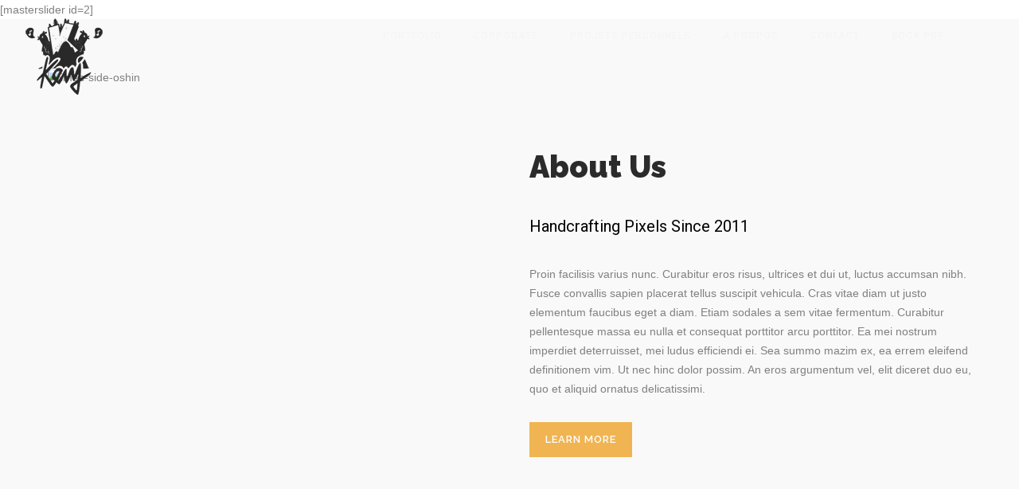

--- FILE ---
content_type: text/html; charset=UTF-8
request_url: https://keuj.net/v8-home/
body_size: 32101
content:
<!doctype html>
<!-- paulirish.com/2008/conditional-stylesheets-vs-css-hacks-answer-neither/ -->
<!--[if lt IE 7]> <html class="no-js lt-ie9 lt-ie8 lt-ie7" lang="en"> <![endif]-->
<!--[if IE 7]>    <html class="no-js lt-ie9 lt-ie8" lang="en"> <![endif]-->
<!--[if IE 8]>    <html class="no-js lt-ie9" lang="en"> <![endif]-->
<!-- Consider adding a manifest.appcache: h5bp.com/d/Offline -->
<!--[if gt IE 8]><!--> 
<html class="no-js" lang="fr-FR"> <!--<![endif]-->
<head>
	<meta charset="utf-8">
	<meta http-equiv="X-UA-Compatible" content="IE=edge,chrome=1" >
	<meta name="viewport" content="user-scalable=no, width=device-width, initial-scale=1, maximum-scale=1" />
    <meta name="apple-mobile-web-app-capable" content="yes" />
	    <title>V8 Home &#8211; Keuj.net &#8211; Jacques Bardoux // Graphiste illustrateur freelance parisien // Graphisme  // Illustration publicitaire // Design graphique // Direction Artistique</title>
<link data-rocket-preload as="style" href="https://fonts.googleapis.com/css?family=Raleway%3A900%2C600%2C400%7CRoboto%3A400%2C500%2C700%2C300%7COpen%20Sans%3A400%2C600%7CMontserrat%3A700%2C400%7CCrimson%20Text%7CLato%3A700&#038;subset=latin&#038;display=swap" rel="preload">
<link href="https://fonts.googleapis.com/css?family=Raleway%3A900%2C600%2C400%7CRoboto%3A400%2C500%2C700%2C300%7COpen%20Sans%3A400%2C600%7CMontserrat%3A700%2C400%7CCrimson%20Text%7CLato%3A700&#038;subset=latin&#038;display=swap" media="print" onload="this.media=&#039;all&#039;" rel="stylesheet">
<noscript data-wpr-hosted-gf-parameters=""><link rel="stylesheet" href="https://fonts.googleapis.com/css?family=Raleway%3A900%2C600%2C400%7CRoboto%3A400%2C500%2C700%2C300%7COpen%20Sans%3A400%2C600%7CMontserrat%3A700%2C400%7CCrimson%20Text%7CLato%3A700&#038;subset=latin&#038;display=swap"></noscript>
<meta name='robots' content='max-image-preview:large' />
<link rel='dns-prefetch' href='//fonts.googleapis.com' />
<link href='https://fonts.gstatic.com' crossorigin rel='preconnect' />
<link rel="alternate" type="application/rss+xml" title="Keuj.net - Jacques Bardoux // Graphiste illustrateur freelance parisien // Graphisme  // Illustration publicitaire // Design graphique // Direction Artistique &raquo; Flux" href="https://keuj.net/feed/" />
<link rel="alternate" type="application/rss+xml" title="Keuj.net - Jacques Bardoux // Graphiste illustrateur freelance parisien // Graphisme  // Illustration publicitaire // Design graphique // Direction Artistique &raquo; Flux des commentaires" href="https://keuj.net/comments/feed/" />
<link rel="alternate" type="application/rss+xml" title="Keuj.net - Jacques Bardoux // Graphiste illustrateur freelance parisien // Graphisme  // Illustration publicitaire // Design graphique // Direction Artistique &raquo; V8 Home Flux des commentaires" href="https://keuj.net/v8-home/feed/" />
<link rel="alternate" title="oEmbed (JSON)" type="application/json+oembed" href="https://keuj.net/wp-json/oembed/1.0/embed?url=https%3A%2F%2Fkeuj.net%2Fv8-home%2F" />
<link rel="alternate" title="oEmbed (XML)" type="text/xml+oembed" href="https://keuj.net/wp-json/oembed/1.0/embed?url=https%3A%2F%2Fkeuj.net%2Fv8-home%2F&#038;format=xml" />
			<!-- Global site tag (gtag.js) - Google Analytics v4 -->
			<script async src="https://www.googletagmanager.com/gtag/js?id=G-0FR6WYF4S2"></script>
			<script>
				window.dataLayer = window.dataLayer || [];
				function gtag() { dataLayer.push( arguments ); }
				gtag( 'js', new Date() );
									gtag( 'config', 'G-0FR6WYF4S2' );
							</script>
			<!-- End Google Analytics v4 -->
			
			<!-- Google Analytics -->
			<script>
				(function(i,s,o,g,r,a,m){i['GoogleAnalyticsObject']=r;i[r]=i[r]||function(){
				(i[r].q=i[r].q||[]).push(arguments)},i[r].l=1*new Date();a=s.createElement(o),
				m=s.getElementsByTagName(o)[0];a.async=1;a.src=g;m.parentNode.insertBefore(a,m)
				})(window,document,'script','//www.google-analytics.com/analytics.js','ga');
	
				ga( 'create', 'G-0FR6WYF4S2', 'auto' );
								ga( 'send', 'pageview' );
			</script>
			<!-- End Google Analytics -->
		<style id='wp-img-auto-sizes-contain-inline-css' type='text/css'>
img:is([sizes=auto i],[sizes^="auto," i]){contain-intrinsic-size:3000px 1500px}
/*# sourceURL=wp-img-auto-sizes-contain-inline-css */
</style>
<style id='wp-emoji-styles-inline-css' type='text/css'>

	img.wp-smiley, img.emoji {
		display: inline !important;
		border: none !important;
		box-shadow: none !important;
		height: 1em !important;
		width: 1em !important;
		margin: 0 0.07em !important;
		vertical-align: -0.1em !important;
		background: none !important;
		padding: 0 !important;
	}
/*# sourceURL=wp-emoji-styles-inline-css */
</style>
<style id='wp-block-library-inline-css' type='text/css'>
:root{--wp-block-synced-color:#7a00df;--wp-block-synced-color--rgb:122,0,223;--wp-bound-block-color:var(--wp-block-synced-color);--wp-editor-canvas-background:#ddd;--wp-admin-theme-color:#007cba;--wp-admin-theme-color--rgb:0,124,186;--wp-admin-theme-color-darker-10:#006ba1;--wp-admin-theme-color-darker-10--rgb:0,107,160.5;--wp-admin-theme-color-darker-20:#005a87;--wp-admin-theme-color-darker-20--rgb:0,90,135;--wp-admin-border-width-focus:2px}@media (min-resolution:192dpi){:root{--wp-admin-border-width-focus:1.5px}}.wp-element-button{cursor:pointer}:root .has-very-light-gray-background-color{background-color:#eee}:root .has-very-dark-gray-background-color{background-color:#313131}:root .has-very-light-gray-color{color:#eee}:root .has-very-dark-gray-color{color:#313131}:root .has-vivid-green-cyan-to-vivid-cyan-blue-gradient-background{background:linear-gradient(135deg,#00d084,#0693e3)}:root .has-purple-crush-gradient-background{background:linear-gradient(135deg,#34e2e4,#4721fb 50%,#ab1dfe)}:root .has-hazy-dawn-gradient-background{background:linear-gradient(135deg,#faaca8,#dad0ec)}:root .has-subdued-olive-gradient-background{background:linear-gradient(135deg,#fafae1,#67a671)}:root .has-atomic-cream-gradient-background{background:linear-gradient(135deg,#fdd79a,#004a59)}:root .has-nightshade-gradient-background{background:linear-gradient(135deg,#330968,#31cdcf)}:root .has-midnight-gradient-background{background:linear-gradient(135deg,#020381,#2874fc)}:root{--wp--preset--font-size--normal:16px;--wp--preset--font-size--huge:42px}.has-regular-font-size{font-size:1em}.has-larger-font-size{font-size:2.625em}.has-normal-font-size{font-size:var(--wp--preset--font-size--normal)}.has-huge-font-size{font-size:var(--wp--preset--font-size--huge)}.has-text-align-center{text-align:center}.has-text-align-left{text-align:left}.has-text-align-right{text-align:right}.has-fit-text{white-space:nowrap!important}#end-resizable-editor-section{display:none}.aligncenter{clear:both}.items-justified-left{justify-content:flex-start}.items-justified-center{justify-content:center}.items-justified-right{justify-content:flex-end}.items-justified-space-between{justify-content:space-between}.screen-reader-text{border:0;clip-path:inset(50%);height:1px;margin:-1px;overflow:hidden;padding:0;position:absolute;width:1px;word-wrap:normal!important}.screen-reader-text:focus{background-color:#ddd;clip-path:none;color:#444;display:block;font-size:1em;height:auto;left:5px;line-height:normal;padding:15px 23px 14px;text-decoration:none;top:5px;width:auto;z-index:100000}html :where(.has-border-color){border-style:solid}html :where([style*=border-top-color]){border-top-style:solid}html :where([style*=border-right-color]){border-right-style:solid}html :where([style*=border-bottom-color]){border-bottom-style:solid}html :where([style*=border-left-color]){border-left-style:solid}html :where([style*=border-width]){border-style:solid}html :where([style*=border-top-width]){border-top-style:solid}html :where([style*=border-right-width]){border-right-style:solid}html :where([style*=border-bottom-width]){border-bottom-style:solid}html :where([style*=border-left-width]){border-left-style:solid}html :where(img[class*=wp-image-]){height:auto;max-width:100%}:where(figure){margin:0 0 1em}html :where(.is-position-sticky){--wp-admin--admin-bar--position-offset:var(--wp-admin--admin-bar--height,0px)}@media screen and (max-width:600px){html :where(.is-position-sticky){--wp-admin--admin-bar--position-offset:0px}}

/*# sourceURL=wp-block-library-inline-css */
</style><style id='wp-block-heading-inline-css' type='text/css'>
h1:where(.wp-block-heading).has-background,h2:where(.wp-block-heading).has-background,h3:where(.wp-block-heading).has-background,h4:where(.wp-block-heading).has-background,h5:where(.wp-block-heading).has-background,h6:where(.wp-block-heading).has-background{padding:1.25em 2.375em}h1.has-text-align-left[style*=writing-mode]:where([style*=vertical-lr]),h1.has-text-align-right[style*=writing-mode]:where([style*=vertical-rl]),h2.has-text-align-left[style*=writing-mode]:where([style*=vertical-lr]),h2.has-text-align-right[style*=writing-mode]:where([style*=vertical-rl]),h3.has-text-align-left[style*=writing-mode]:where([style*=vertical-lr]),h3.has-text-align-right[style*=writing-mode]:where([style*=vertical-rl]),h4.has-text-align-left[style*=writing-mode]:where([style*=vertical-lr]),h4.has-text-align-right[style*=writing-mode]:where([style*=vertical-rl]),h5.has-text-align-left[style*=writing-mode]:where([style*=vertical-lr]),h5.has-text-align-right[style*=writing-mode]:where([style*=vertical-rl]),h6.has-text-align-left[style*=writing-mode]:where([style*=vertical-lr]),h6.has-text-align-right[style*=writing-mode]:where([style*=vertical-rl]){rotate:180deg}
/*# sourceURL=https://keuj.net/wp-includes/blocks/heading/style.min.css */
</style>
<style id='wp-block-list-inline-css' type='text/css'>
ol,ul{box-sizing:border-box}:root :where(.wp-block-list.has-background){padding:1.25em 2.375em}
/*# sourceURL=https://keuj.net/wp-includes/blocks/list/style.min.css */
</style>
<style id='wp-block-paragraph-inline-css' type='text/css'>
.is-small-text{font-size:.875em}.is-regular-text{font-size:1em}.is-large-text{font-size:2.25em}.is-larger-text{font-size:3em}.has-drop-cap:not(:focus):first-letter{float:left;font-size:8.4em;font-style:normal;font-weight:100;line-height:.68;margin:.05em .1em 0 0;text-transform:uppercase}body.rtl .has-drop-cap:not(:focus):first-letter{float:none;margin-left:.1em}p.has-drop-cap.has-background{overflow:hidden}:root :where(p.has-background){padding:1.25em 2.375em}:where(p.has-text-color:not(.has-link-color)) a{color:inherit}p.has-text-align-left[style*="writing-mode:vertical-lr"],p.has-text-align-right[style*="writing-mode:vertical-rl"]{rotate:180deg}
/*# sourceURL=https://keuj.net/wp-includes/blocks/paragraph/style.min.css */
</style>
<style id='global-styles-inline-css' type='text/css'>
:root{--wp--preset--aspect-ratio--square: 1;--wp--preset--aspect-ratio--4-3: 4/3;--wp--preset--aspect-ratio--3-4: 3/4;--wp--preset--aspect-ratio--3-2: 3/2;--wp--preset--aspect-ratio--2-3: 2/3;--wp--preset--aspect-ratio--16-9: 16/9;--wp--preset--aspect-ratio--9-16: 9/16;--wp--preset--color--black: #000000;--wp--preset--color--cyan-bluish-gray: #abb8c3;--wp--preset--color--white: #ffffff;--wp--preset--color--pale-pink: #f78da7;--wp--preset--color--vivid-red: #cf2e2e;--wp--preset--color--luminous-vivid-orange: #ff6900;--wp--preset--color--luminous-vivid-amber: #fcb900;--wp--preset--color--light-green-cyan: #7bdcb5;--wp--preset--color--vivid-green-cyan: #00d084;--wp--preset--color--pale-cyan-blue: #8ed1fc;--wp--preset--color--vivid-cyan-blue: #0693e3;--wp--preset--color--vivid-purple: #9b51e0;--wp--preset--gradient--vivid-cyan-blue-to-vivid-purple: linear-gradient(135deg,rgb(6,147,227) 0%,rgb(155,81,224) 100%);--wp--preset--gradient--light-green-cyan-to-vivid-green-cyan: linear-gradient(135deg,rgb(122,220,180) 0%,rgb(0,208,130) 100%);--wp--preset--gradient--luminous-vivid-amber-to-luminous-vivid-orange: linear-gradient(135deg,rgb(252,185,0) 0%,rgb(255,105,0) 100%);--wp--preset--gradient--luminous-vivid-orange-to-vivid-red: linear-gradient(135deg,rgb(255,105,0) 0%,rgb(207,46,46) 100%);--wp--preset--gradient--very-light-gray-to-cyan-bluish-gray: linear-gradient(135deg,rgb(238,238,238) 0%,rgb(169,184,195) 100%);--wp--preset--gradient--cool-to-warm-spectrum: linear-gradient(135deg,rgb(74,234,220) 0%,rgb(151,120,209) 20%,rgb(207,42,186) 40%,rgb(238,44,130) 60%,rgb(251,105,98) 80%,rgb(254,248,76) 100%);--wp--preset--gradient--blush-light-purple: linear-gradient(135deg,rgb(255,206,236) 0%,rgb(152,150,240) 100%);--wp--preset--gradient--blush-bordeaux: linear-gradient(135deg,rgb(254,205,165) 0%,rgb(254,45,45) 50%,rgb(107,0,62) 100%);--wp--preset--gradient--luminous-dusk: linear-gradient(135deg,rgb(255,203,112) 0%,rgb(199,81,192) 50%,rgb(65,88,208) 100%);--wp--preset--gradient--pale-ocean: linear-gradient(135deg,rgb(255,245,203) 0%,rgb(182,227,212) 50%,rgb(51,167,181) 100%);--wp--preset--gradient--electric-grass: linear-gradient(135deg,rgb(202,248,128) 0%,rgb(113,206,126) 100%);--wp--preset--gradient--midnight: linear-gradient(135deg,rgb(2,3,129) 0%,rgb(40,116,252) 100%);--wp--preset--font-size--small: 13px;--wp--preset--font-size--medium: 20px;--wp--preset--font-size--large: 36px;--wp--preset--font-size--x-large: 42px;--wp--preset--spacing--20: 0.44rem;--wp--preset--spacing--30: 0.67rem;--wp--preset--spacing--40: 1rem;--wp--preset--spacing--50: 1.5rem;--wp--preset--spacing--60: 2.25rem;--wp--preset--spacing--70: 3.38rem;--wp--preset--spacing--80: 5.06rem;--wp--preset--shadow--natural: 6px 6px 9px rgba(0, 0, 0, 0.2);--wp--preset--shadow--deep: 12px 12px 50px rgba(0, 0, 0, 0.4);--wp--preset--shadow--sharp: 6px 6px 0px rgba(0, 0, 0, 0.2);--wp--preset--shadow--outlined: 6px 6px 0px -3px rgb(255, 255, 255), 6px 6px rgb(0, 0, 0);--wp--preset--shadow--crisp: 6px 6px 0px rgb(0, 0, 0);}:where(.is-layout-flex){gap: 0.5em;}:where(.is-layout-grid){gap: 0.5em;}body .is-layout-flex{display: flex;}.is-layout-flex{flex-wrap: wrap;align-items: center;}.is-layout-flex > :is(*, div){margin: 0;}body .is-layout-grid{display: grid;}.is-layout-grid > :is(*, div){margin: 0;}:where(.wp-block-columns.is-layout-flex){gap: 2em;}:where(.wp-block-columns.is-layout-grid){gap: 2em;}:where(.wp-block-post-template.is-layout-flex){gap: 1.25em;}:where(.wp-block-post-template.is-layout-grid){gap: 1.25em;}.has-black-color{color: var(--wp--preset--color--black) !important;}.has-cyan-bluish-gray-color{color: var(--wp--preset--color--cyan-bluish-gray) !important;}.has-white-color{color: var(--wp--preset--color--white) !important;}.has-pale-pink-color{color: var(--wp--preset--color--pale-pink) !important;}.has-vivid-red-color{color: var(--wp--preset--color--vivid-red) !important;}.has-luminous-vivid-orange-color{color: var(--wp--preset--color--luminous-vivid-orange) !important;}.has-luminous-vivid-amber-color{color: var(--wp--preset--color--luminous-vivid-amber) !important;}.has-light-green-cyan-color{color: var(--wp--preset--color--light-green-cyan) !important;}.has-vivid-green-cyan-color{color: var(--wp--preset--color--vivid-green-cyan) !important;}.has-pale-cyan-blue-color{color: var(--wp--preset--color--pale-cyan-blue) !important;}.has-vivid-cyan-blue-color{color: var(--wp--preset--color--vivid-cyan-blue) !important;}.has-vivid-purple-color{color: var(--wp--preset--color--vivid-purple) !important;}.has-black-background-color{background-color: var(--wp--preset--color--black) !important;}.has-cyan-bluish-gray-background-color{background-color: var(--wp--preset--color--cyan-bluish-gray) !important;}.has-white-background-color{background-color: var(--wp--preset--color--white) !important;}.has-pale-pink-background-color{background-color: var(--wp--preset--color--pale-pink) !important;}.has-vivid-red-background-color{background-color: var(--wp--preset--color--vivid-red) !important;}.has-luminous-vivid-orange-background-color{background-color: var(--wp--preset--color--luminous-vivid-orange) !important;}.has-luminous-vivid-amber-background-color{background-color: var(--wp--preset--color--luminous-vivid-amber) !important;}.has-light-green-cyan-background-color{background-color: var(--wp--preset--color--light-green-cyan) !important;}.has-vivid-green-cyan-background-color{background-color: var(--wp--preset--color--vivid-green-cyan) !important;}.has-pale-cyan-blue-background-color{background-color: var(--wp--preset--color--pale-cyan-blue) !important;}.has-vivid-cyan-blue-background-color{background-color: var(--wp--preset--color--vivid-cyan-blue) !important;}.has-vivid-purple-background-color{background-color: var(--wp--preset--color--vivid-purple) !important;}.has-black-border-color{border-color: var(--wp--preset--color--black) !important;}.has-cyan-bluish-gray-border-color{border-color: var(--wp--preset--color--cyan-bluish-gray) !important;}.has-white-border-color{border-color: var(--wp--preset--color--white) !important;}.has-pale-pink-border-color{border-color: var(--wp--preset--color--pale-pink) !important;}.has-vivid-red-border-color{border-color: var(--wp--preset--color--vivid-red) !important;}.has-luminous-vivid-orange-border-color{border-color: var(--wp--preset--color--luminous-vivid-orange) !important;}.has-luminous-vivid-amber-border-color{border-color: var(--wp--preset--color--luminous-vivid-amber) !important;}.has-light-green-cyan-border-color{border-color: var(--wp--preset--color--light-green-cyan) !important;}.has-vivid-green-cyan-border-color{border-color: var(--wp--preset--color--vivid-green-cyan) !important;}.has-pale-cyan-blue-border-color{border-color: var(--wp--preset--color--pale-cyan-blue) !important;}.has-vivid-cyan-blue-border-color{border-color: var(--wp--preset--color--vivid-cyan-blue) !important;}.has-vivid-purple-border-color{border-color: var(--wp--preset--color--vivid-purple) !important;}.has-vivid-cyan-blue-to-vivid-purple-gradient-background{background: var(--wp--preset--gradient--vivid-cyan-blue-to-vivid-purple) !important;}.has-light-green-cyan-to-vivid-green-cyan-gradient-background{background: var(--wp--preset--gradient--light-green-cyan-to-vivid-green-cyan) !important;}.has-luminous-vivid-amber-to-luminous-vivid-orange-gradient-background{background: var(--wp--preset--gradient--luminous-vivid-amber-to-luminous-vivid-orange) !important;}.has-luminous-vivid-orange-to-vivid-red-gradient-background{background: var(--wp--preset--gradient--luminous-vivid-orange-to-vivid-red) !important;}.has-very-light-gray-to-cyan-bluish-gray-gradient-background{background: var(--wp--preset--gradient--very-light-gray-to-cyan-bluish-gray) !important;}.has-cool-to-warm-spectrum-gradient-background{background: var(--wp--preset--gradient--cool-to-warm-spectrum) !important;}.has-blush-light-purple-gradient-background{background: var(--wp--preset--gradient--blush-light-purple) !important;}.has-blush-bordeaux-gradient-background{background: var(--wp--preset--gradient--blush-bordeaux) !important;}.has-luminous-dusk-gradient-background{background: var(--wp--preset--gradient--luminous-dusk) !important;}.has-pale-ocean-gradient-background{background: var(--wp--preset--gradient--pale-ocean) !important;}.has-electric-grass-gradient-background{background: var(--wp--preset--gradient--electric-grass) !important;}.has-midnight-gradient-background{background: var(--wp--preset--gradient--midnight) !important;}.has-small-font-size{font-size: var(--wp--preset--font-size--small) !important;}.has-medium-font-size{font-size: var(--wp--preset--font-size--medium) !important;}.has-large-font-size{font-size: var(--wp--preset--font-size--large) !important;}.has-x-large-font-size{font-size: var(--wp--preset--font-size--x-large) !important;}
/*# sourceURL=global-styles-inline-css */
</style>

<style id='classic-theme-styles-inline-css' type='text/css'>
/*! This file is auto-generated */
.wp-block-button__link{color:#fff;background-color:#32373c;border-radius:9999px;box-shadow:none;text-decoration:none;padding:calc(.667em + 2px) calc(1.333em + 2px);font-size:1.125em}.wp-block-file__button{background:#32373c;color:#fff;text-decoration:none}
/*# sourceURL=/wp-includes/css/classic-themes.min.css */
</style>
<link data-minify="1" rel='stylesheet' id='gdprmagnificpopup-css' href='https://keuj.net/wp-content/cache/min/1/wp-content/plugins/be-gdpr/public/css/magnific-popup.css?ver=1766260546' type='text/css' media='all' />
<link data-minify="1" rel='stylesheet' id='be-gdpr-css' href='https://keuj.net/wp-content/cache/min/1/wp-content/plugins/be-gdpr/public/css/be-gdpr-public.css?ver=1766260546' type='text/css' media='all' />
<link data-minify="1" rel='stylesheet' id='be-slider-css' href='https://keuj.net/wp-content/cache/min/1/wp-content/plugins/oshine-modules/public/css/be-slider.css?ver=1766260546' type='text/css' media='all' />
<link data-minify="1" rel='stylesheet' id='oshine-modules-css' href='https://keuj.net/wp-content/cache/min/1/wp-content/plugins/oshine-modules/public/css/oshine-modules.css?ver=1766260546' type='text/css' media='all' />
<link rel='stylesheet' id='typehub-css' href='https://keuj.net/wp-content/plugins/tatsu/includes/typehub/public/css/typehub-public.css?ver=2.0.6' type='text/css' media='all' />
<link rel='stylesheet' id='tatsu-main-css' href='https://keuj.net/wp-content/plugins/tatsu/public/css/tatsu.min.css?ver=3.5.3' type='text/css' media='all' />
<link data-minify="1" rel='stylesheet' id='oshine_icons-css' href='https://keuj.net/wp-content/cache/min/1/wp-content/themes/oshin/fonts/icomoon/style.css?ver=1766260546' type='text/css' media='all' />
<link data-minify="1" rel='stylesheet' id='font_awesome-css' href='https://keuj.net/wp-content/cache/min/1/wp-content/plugins/tatsu/includes/icons/font_awesome/font-awesome.css?ver=1766260546' type='text/css' media='all' />
<link data-minify="1" rel='stylesheet' id='font_awesome_brands-css' href='https://keuj.net/wp-content/cache/min/1/wp-content/plugins/tatsu/includes/icons/font_awesome/brands.css?ver=1766260546' type='text/css' media='all' />
<link data-minify="1" rel='stylesheet' id='tatsu_icons-css' href='https://keuj.net/wp-content/cache/min/1/wp-content/plugins/tatsu/includes/icons/tatsu_icons/tatsu-icons.css?ver=1766260546' type='text/css' media='all' />
<link data-minify="1" rel='stylesheet' id='be-themes-bb-press-css-css' href='https://keuj.net/wp-content/cache/min/1/wp-content/themes/oshin/bb-press/bb-press.css?ver=1766260546' type='text/css' media='all' />
<link data-minify="1" rel='stylesheet' id='be-style-main-css-css' href='https://keuj.net/wp-content/cache/min/1/wp-content/themes/oshin/css/main.css?ver=1766260546' type='text/css' media='all' />
<link data-minify="1" rel='stylesheet' id='be-style-top-header-css' href='https://keuj.net/wp-content/cache/min/1/wp-content/themes/oshin/css/headers/top-header.css?ver=1766260546' type='text/css' media='all' />
<link data-minify="1" rel='stylesheet' id='be-style-responsive-header-css' href='https://keuj.net/wp-content/cache/min/1/wp-content/themes/oshin/css/headers/responsive-header.css?ver=1766260546' type='text/css' media='all' />
<link data-minify="1" rel='stylesheet' id='be-style-multilevel-menu-css' href='https://keuj.net/wp-content/cache/min/1/wp-content/themes/oshin/css/headers/multilevel-menu.css?ver=1766260546' type='text/css' media='all' />
<link data-minify="1" rel='stylesheet' id='be-themes-layout-css' href='https://keuj.net/wp-content/cache/min/1/wp-content/themes/oshin/css/layout.css?ver=1766260546' type='text/css' media='all' />
<link data-minify="1" rel='stylesheet' id='magnific-popup-css' href='https://keuj.net/wp-content/cache/min/1/wp-content/themes/oshin/css/vendor/magnific-popup.css?ver=1766260546' type='text/css' media='all' />
<link data-minify="1" rel='stylesheet' id='scrollbar-css' href='https://keuj.net/wp-content/cache/min/1/wp-content/themes/oshin/css/vendor/scrollbar.css?ver=1766260546' type='text/css' media='all' />
<link data-minify="1" rel='stylesheet' id='flickity-css' href='https://keuj.net/wp-content/cache/min/1/wp-content/themes/oshin/css/vendor/flickity.css?ver=1766260546' type='text/css' media='all' />
<link data-minify="1" rel='stylesheet' id='be-custom-fonts-css' href='https://keuj.net/wp-content/cache/min/1/wp-content/themes/oshin/fonts/fonts.css?ver=1766260546' type='text/css' media='all' />
<link rel='stylesheet' id='be-style-css-css' href='https://keuj.net/wp-content/themes/oshin/style.css?ver=7.2.9' type='text/css' media='all' />

<script type="text/javascript" src="https://keuj.net/wp-includes/js/jquery/jquery.min.js?ver=3.7.1" id="jquery-core-js"></script>
<script type="text/javascript" src="https://keuj.net/wp-includes/js/jquery/jquery-migrate.min.js?ver=3.4.1" id="jquery-migrate-js"></script>
<script type="text/javascript" id="be-gdpr-js-extra">
/* <![CDATA[ */
var beGdprConcerns = {"youtube":{"label":"Youtube","description":"Consent to display content from YouTube.","required":false},"vimeo":{"label":"Vimeo","description":"Consent to display content from Vimeo.","required":false},"gmaps":{"label":"Google Maps","description":"Consent to display content from Google Maps.","required":false}};
//# sourceURL=be-gdpr-js-extra
/* ]]> */
</script>
<script data-minify="1" type="text/javascript" src="https://keuj.net/wp-content/cache/min/1/wp-content/plugins/be-gdpr/public/js/be-gdpr-public.js?ver=1766260546" id="be-gdpr-js"></script>
<script type="text/javascript" src="https://keuj.net/wp-content/plugins/tatsu/includes/typehub/public/js/webfont.min.js?ver=6.9" id="webfontloader-js"></script>
<script data-minify="1" type="text/javascript" src="https://keuj.net/wp-content/cache/min/1/wp-content/themes/oshin/js/vendor/modernizr.js?ver=1766260546" id="modernizr-js"></script>
<link rel="https://api.w.org/" href="https://keuj.net/wp-json/" /><link rel="alternate" title="JSON" type="application/json" href="https://keuj.net/wp-json/wp/v2/pages/5" /><link rel="EditURI" type="application/rsd+xml" title="RSD" href="https://keuj.net/xmlrpc.php?rsd" />
<meta name="generator" content="WordPress 6.9" />
<link rel="canonical" href="https://keuj.net/v8-home/" />
<link rel='shortlink' href='https://keuj.net/?p=5' />
<style type="text/css" id="simple-css-output">/* Personnalisation formulaire CF7 */form.wpcf7-form {background: transparent; /* Couleur du fond du formulaire */padding: 2em; /* Espace autour du formulaire */color: #0B1529; /* Couleur de texte des étiquettes */font-size: 1.2em; /* Gère la taille de la police des cases */}@media screen and (max-width: 800px) {form.wpcf7-form {padding: 0; /* Espace autour du formulaire sur mobile */box-shadow: none; /* Supprime ombre autour du formulaire sur mobile*/}}form.wpcf7-form>h3 {margin-bottom: 0.3em; /* Marge en bas du titre H3 du formulaire */margin-top: 0em; /* Marge en haut du titre H3 du formulaire */}form.wpcf7-form * {transition: 225ms; /* Tempère les transitions */}form.wpcf7-form label {cursor: pointer; /* Transforme le curseur en main */font-size: 1.5em; /* Gère la taille de la police des étiquettes */font-weight: bold; /* Passe les étiquettes en gras */}.wpcf7-checkbox, .wpcf7-radio {color : #1C3669; /* Couleur listes */}form.wpcf7-form input,form.wpcf7-form select,form.wpcf7-form textarea {background: #fefefe; /* Couleur du fond des cases */font-size: 1.2em; /* Gère la taille de la police des cases */border: 2px solid #adadad; /* Bordures des cases */color: #122345; /* Couleur du texte des cases */margin: 2px; /* Ajout d'un espace autour des cases */}form.wpcf7-form input:hover,form.wpcf7-form select:hover,form.wpcf7-form textarea:hover {cursor: pointer; /* Transforme le curseur en main au survol */box-shadow: 0 0 2px #cccccd; /* Ombre autour de la case au survol */}form.wpcf7-form input:focus,form.wpcf7-form select:focus,form.wpcf7-form textarea:focus {border: 2px solid #cccccd; /* Bordure de la case sélectionnée */outline: none; /* Supprime l'effet de halo */}form.wpcf7-form input[type="submit"] {padding: 1em; /* Ajout d'un espace dans le bouton */border: 2px solid #010f18; /* Bordure du bouton */box-shadow: none; /* Supprime l'ombre du bouton */background: #022136; /* Couleur de fond du bouton */color: #ffffff; /* Couleur du texte du bouton */text-decoration:none; /* Supprime soulignement */font-size: 1em; /* Taille du texte du bouton */}@media screen and (max-width: 800px) {form.wpcf7-form input[type="submit"] {padding: 0.5em; /* Ajout d'un espace dans le bouton sur mobile */font-size: 1em; /* Taille du texte du bouton sur mobile */}}form.wpcf7-form input[type="submit"]:hover {background-color: #084e7b; /* Couleur de fond du bouton au survol */text-decoration:none; /* Supprime soulignement */}span.wpcf7-not-valid-tip {color: #38abf9; /* Couleur du texte d'erreur */font-size: 15px; /* Gère la taille du texte d'erreur */margin-top: 5px; /* Marge en haut du texte d'erreur */}div.wpcf7-response-output {padding: 1em !important;margin: 0 !important;}/* Supprimer couleur bordures tableau */.cf7resp table, .cf7resp table * {border-color: transparent;}/* Empiler tableau mobiles */@media screen and (max-width: 640px) {.cf7resp table,.cf7resp tbody,.cf7resp tr,.cf7resp td {display: block;}}</style><style id = "be-dynamic-css" type="text/css"> 
body {
    background-color: rgb(255,255,255);background-color: rgba(255,255,255,1);}
.layout-box #header-inner-wrap, 
#header-inner-wrap, #header-inner-wrap.style3 #header-bottom-bar,
body.header-transparent #header #header-inner-wrap.no-transparent,
.left-header .sb-slidebar.sb-left,
.left-header .sb-slidebar.sb-left #slidebar-menu a::before 
{
    background-color: rgb(255,255,255);background-color: rgba(255,255,255,1);}
#mobile-menu, 
#mobile-menu ul {
    background-color: rgb(242,245,248);background-color: rgba(242,245,248,1.00);}

  #mobile-menu li{
    border-bottom-color: #efefef ;
  }


body.header-transparent #header-inner-wrap{
  background: transparent;
}
.be-gdpr-modal-item input:checked + .slider{
  background-color: #2293D7;
}
.be-gdpr-modal-iteminput:focus + .slider {
  box-shadow: 0 0 1px  #2293D7;
}
.be-gdpr-modal-item .slider:before {
  background-color:#ffffff;
}
.be-gdpr-cookie-notice-bar .be-gdpr-cookie-notice-button{
  background: #2293D7;
  color: #ffffff;
}

#header .header-border{
 border-bottom: 1px none ;
}
#header-top-bar{
    background-color: rgb(44,46,48);background-color: rgba(44,46,48,1);    border-bottom: 0px none #afafaf;
    color: #dddddd;
}
#header-top-bar #topbar-menu li a{
    color: #dddddd;
}
#header-bottom-bar{
    background-color: rgb(255,255,255);background-color: rgba(255,255,255,0.00);    border-top: 0px none #323232;
    border-bottom: 0px none #323232;
}

/*Adjusted the timings for the new effects*/
body.header-transparent #header #header-inner-wrap {
	-webkit-transition: background .25s ease, box-shadow .25s ease, opacity 700ms cubic-bezier(0.645, 0.045, 0.355, 1), transform 700ms cubic-bezier(0.645, 0.045, 0.355, 1);
	-moz-transition: background .25s ease, box-shadow .25s ease, opacity 700ms cubic-bezier(0.645, 0.045, 0.355, 1), transform 700ms cubic-bezier(0.645, 0.045, 0.355, 1);
	-o-transition: background .25s ease, box-shadow .25s ease, opacity 700ms cubic-bezier(0.645, 0.045, 0.355, 1), transform 700ms cubic-bezier(0.645, 0.045, 0.355, 1);
	transition: background .25s ease, box-shadow .25s ease, opacity 700ms cubic-bezier(0.645, 0.045, 0.355, 1), transform 700ms cubic-bezier(0.645, 0.045, 0.355, 1);
}

body.header-transparent.semi #header .semi-transparent{
  background-color: rgb(0,0,0);background-color: rgba(0,0,0,0.40);  !important ;
}
body.header-transparent.semi #content {
    padding-top: 100px;
}

#content,
#blog-content {
    background-color: rgb(255,255,255);background-color: rgba(255,255,255,1);}
#bottom-widgets {
    background-color: rgb(248,248,249);background-color: rgba(248,248,249,1);}
#footer {
  background-color: rgb(231,231,231);background-color: rgba(231,231,231,1);}
#footer .footer-border{
  border-bottom: 0px none ;
}
.page-title-module-custom {
	background-color: rgb(96,194,211);background-color: rgba(96,194,211,1);}
#portfolio-title-nav-wrap{
  background-color : transparent;
}
#navigation .sub-menu,
#navigation .children,
#navigation-left-side .sub-menu,
#navigation-left-side .children,
#navigation-right-side .sub-menu,
#navigation-right-side .children {
  }
.sb-slidebar.sb-right {
  background-color: rgb(58,58,58);background-color: rgba(58,58,58,0.88);}
.left-header .left-strip-wrapper,
.left-header #left-header-mobile {
  background-color : #ffffff ;
}
.layout-box-top,
.layout-box-bottom,
.layout-box-right,
.layout-box-left,
.layout-border-header-top #header-inner-wrap,
.layout-border-header-top.layout-box #header-inner-wrap, 
body.header-transparent .layout-border-header-top #header #header-inner-wrap.no-transparent {
  background-color: rgb(211,211,211);background-color: rgba(211,211,211,1);}

.left-header.left-sliding.left-overlay-menu .sb-slidebar{
  background-color: rgb(8,8,8);background-color: rgba(8,8,8,0.95);  
}
.top-header.top-overlay-menu .sb-slidebar{
  background-color: rgb(58,58,58);background-color: rgba(58,58,58,0.88);}
.search-box-wrapper{
  background-color: rgb(38,41,42);background-color: rgba(38,41,42,1.00);}
.search-box-wrapper.style1-header-search-widget input[type="text"]{
  background-color: transparent !important;
  color: #b3b3b3;
  border: 1px solid  #b3b3b3;
}
.search-box-wrapper.style2-header-search-widget input[type="text"]{
  background-color: transparent !important;
  color: #b3b3b3;
  border: none !important;
  box-shadow: none !important;
}
.search-box-wrapper .searchform .search-icon{
  color: #b3b3b3;
}
#header-top-bar-right .search-box-wrapper.style1-header-search-widget input[type="text"]{
  border: none; 
}


.post-title ,
.post-date-wrap {
  margin-bottom: 12px;
}

/* ======================
    Dynamic Border Styling
   ====================== */


.layout-box-top,
.layout-box-bottom {
  height: 30px;
}

.layout-box-right,
.layout-box-left {
  width: 30px;
}

#main.layout-border,
#main.layout-border.layout-border-header-top{
  padding: 30px;
}
.left-header #main.layout-border {
    padding-left: 0px;
}
#main.layout-border.layout-border-header-top {
  padding-top: 0px;
}
.be-themes-layout-layout-border #logo-sidebar,
.be-themes-layout-layout-border-header-top #logo-sidebar{
  margin-top: 70px;
}

/*Left Static Menu*/
.left-header.left-static.be-themes-layout-layout-border #main-wrapper{
  margin-left: 310px;
}
.left-header.left-static.be-themes-layout-layout-border .sb-slidebar.sb-left {
  left: 30px;
}

/*Right Slidebar*/

body.be-themes-layout-layout-border-header-top .sb-slidebar.sb-right,
body.be-themes-layout-layout-border .sb-slidebar.sb-right {
  right: -250px; 
}
.be-themes-layout-layout-border-header-top .sb-slidebar.sb-right.opened,
.be-themes-layout-layout-border .sb-slidebar.sb-right.opened {
  right: 30px;
}

/* Top-overlay menu on opening, header moves sideways bug. Fixed on the next line code */
/*body.be-themes-layout-layout-border-header-top.top-header.slider-bar-opened #main #header #header-inner-wrap.no-transparent.top-animate,
body.be-themes-layout-layout-border.top-header.slider-bar-opened #main #header #header-inner-wrap.no-transparent.top-animate {
  right: 310px;
}*/

body.be-themes-layout-layout-border-header-top.top-header:not(.top-overlay-menu).slider-bar-opened #main #header #header-inner-wrap.no-transparent.top-animate,
body.be-themes-layout-layout-border.top-header:not(.top-overlay-menu).slider-bar-opened #main #header #header-inner-wrap.no-transparent.top-animate {
  right: 310px;
}

/* Now not needed mostly, as the hero section image is coming properly */


/*Single Page Version*/
body.be-themes-layout-layout-border-header-top.single-page-version .single-page-nav-wrap,
body.be-themes-layout-layout-border.single-page-version .single-page-nav-wrap {
  right: 50px;
}

/*Split Screen Page Template*/
.top-header .layout-border #content.page-split-screen-left {
  margin-left: calc(50% + 15px);
} 
.top-header.page-template-page-splitscreen-left .layout-border .header-hero-section {
  width: calc(50% - 15px);
} 

.top-header .layout-border #content.page-split-screen-right {
  width: calc(50% - 15px);
} 
.top-header.page-template-page-splitscreen-right .layout-border .header-hero-section {
  left: calc(50% - 15px);
} 
  
 
@media only screen and (max-width: 960px) {
  body.be-themes-layout-layout-border-header-top.single-page-version .single-page-nav-wrap,
  body.be-themes-layout-layout-border.single-page-version .single-page-nav-wrap {
    right: 35px;
  }
  body.be-themes-layout-layout-border-header-top .sb-slidebar.sb-right, 
  body.be-themes-layout-layout-border .sb-slidebar.sb-right {
    right: -280px;
  }
  #main.layout-border,
  #main.layout-border.layout-border-header-top {
    padding: 0px !important;
  }
  .top-header .layout-border #content.page-split-screen-left,
  .top-header .layout-border #content.page-split-screen-right {
      margin-left: 0px;
      width:100%;
  }
  .top-header.page-template-page-splitscreen-right .layout-border .header-hero-section,
  .top-header.page-template-page-splitscreen-left .layout-border .header-hero-section {
      width:100%;
  }
}

body,
.special-heading-wrap .caption-wrap .body-font,
.woocommerce .woocommerce-ordering select.orderby, 
.woocommerce-page .woocommerce-ordering select.orderby {
  font:  400 14px "Arial"," Helvetica"," sans-serif","Open Sans","Arial",sans-serif; 
    color: #808080;
    line-height: 24px;
    letter-spacing: 0px;
    text-transform: none;  -webkit-font-smoothing: antialiased; 
  -moz-osx-font-smoothing: grayscale;
}

h1 {
  font:  900 58px "Raleway","Open Sans","Arial",sans-serif; 
    color: #ffffff;
    line-height: 70px;
    letter-spacing: ;
    text-transform: none;}

h2 {
  font:  900 50px "Raleway","Open Sans","Arial",sans-serif; 
    color: #ffffff;
    line-height: 63px;
    letter-spacing: 0px;
    text-transform: none;}

h3 {
  font:  900 38px "Raleway","Open Sans","Arial",sans-serif; 
    color: #2b2b2b;
    line-height: 52px;
    letter-spacing: 0px;
    text-transform: none;}

h4,
.woocommerce-order-received .woocommerce h2, 
.woocommerce-order-received .woocommerce h3,
.woocommerce-view-order .woocommerce h2, 
.woocommerce-view-order .woocommerce h3{
  font:  900 32px "Raleway","Open Sans","Arial",sans-serif; 
    color: #2b2b2b;
    line-height: 42px;
    letter-spacing: 0px;
    text-transform: none;}

h5, #reply-title {
  font:  400 22px "Roboto","Open Sans","Arial",sans-serif; 
    color: #39454d;
    line-height: 36px;
    letter-spacing: 0px;
    text-transform: none;  }

h6,
.testimonial-author-role.h6-font,
.menu-card-title,
.menu-card-item-price,
.slider-counts,
.woocommerce-MyAccount-navigation ul li {
  font:  400 15px "Roboto","Open Sans","Arial",sans-serif; 
    color: #39454d;
    line-height: 32px;
    letter-spacing: 0px;
    text-transform: none;}

h6.gallery-side-heading {
  font-size: 14px;
}

.special-subtitle , 
.style1.thumb-title-wrap .portfolio-item-cats {
  font-style: ;
  font-size: 16px;
  font-weight: 400;
  font-family: Roboto;
  text-transform: none;
  letter-spacing: 0px;
}

.gallery-side-heading {
  font-size: 14px;
}

.attachment-details-custom-slider {
  background-color: rgb(0,0,0);background-color: rgba(0,0,0,1);  font:   15px "Crimson Text","Open Sans","Arial",sans-serif; 
    color: ;
    line-height: 15px;
    letter-spacing: ;
    text-transform: ;}

.single-portfolio-slider .carousel_bar_wrap {
  background-color: rgb(255,255,255);background-color: rgba(255,255,255,0.5);}

.top-right-sliding-menu .sb-right ul#slidebar-menu li,
.overlay-menu-close,
.be-overlay-menu-close {
  font:  400 14px "Open Sans","Open Sans","Arial",sans-serif; 
    color: #ffffff;
    line-height: 60px;
    letter-spacing: 1px;
    text-transform: uppercase;}

.top-right-sliding-menu .sb-right ul#slidebar-menu li a {
  color: #ffffff !important;
}

.top-right-sliding-menu .sb-right #slidebar-menu ul.sub-menu li {
  font:  400 13px "Raleway","Open Sans","Arial",sans-serif; 
    color: #ffffff;
    line-height: 25px;
    letter-spacing: ;
    text-transform: none;}

.top-right-sliding-menu .sb-right ul#slidebar-menu li a {
  color: #ffffff !important;
}

.sb-right #slidebar-menu .mega .sub-menu .highlight .sf-with-ul {
font:  400 14px "Open Sans","Open Sans","Arial",sans-serif; 
    color: #ffffff;
    line-height: 60px;
    letter-spacing: 1px;
    text-transform: uppercase;  color: #ffffff !important;
}

.post-meta.post-top-meta-typo,
.style8-blog .post-meta.post-category a,
.hero-section-blog-categories-wrap a {
  font:   12px "Raleway","Open Sans","Arial",sans-serif; 
    color: #757575;
    line-height: 24px;
    letter-spacing: 0px;
    text-transform: uppercase;;
}

#portfolio-title-nav-bottom-wrap h6,
#portfolio-title-nav-bottom-wrap .slider-counts {
  font:  400 15px "Montserrat","Open Sans","Arial",sans-serif; 
    color: ;
    line-height: ;
    letter-spacing: ;
    text-transform: ;;  
line-height: 40px;
}

.filters .filter_item {
  font:  400 12px "Montserrat","Open Sans","Arial",sans-serif; 
    color: #222222;
    line-height: 32px;
    letter-spacing: ;
    text-transform: ;;  
}

ul#mobile-menu a {
  font:  600 12px "Raleway","Open Sans","Arial",sans-serif; 
    color: #232323;
    line-height: 40px;
    letter-spacing: 1px;
    text-transform: uppercase;}

ul#mobile-menu ul.sub-menu a {
  font:  400 13px "Raleway","Open Sans","Arial",sans-serif; 
    color: #474747;
    line-height: 27px;
    letter-spacing: 0px;
    text-transform: none; 
}

ul#mobile-menu li.mega ul.sub-menu li.highlight > :first-child {
  font:  600 12px "Raleway","Open Sans","Arial",sans-serif; 
    color: #232323;
    line-height: 40px;
    letter-spacing: 1px;
    text-transform: uppercase;}

#navigation,
.style2 #navigation,
.style13 #navigation,
#navigation-left-side,
#navigation-right-side,
.sb-left  #slidebar-menu,
.header-widgets,
.header-code-widgets,
body #header-inner-wrap.top-animate.style2 #navigation,
.top-overlay-menu .sb-right  #slidebar-menu,
#navigation .mega .sub-menu .highlight .sf-with-ul,
.special-header-menu .menu-container {
  font:  500 12px "Roboto","Open Sans","Arial",sans-serif; 
    color: #565656;
    line-height: 51px;
    letter-spacing: 1px;
    text-transform: uppercase;}

#navigation .sub-menu,
#navigation .children,
#navigation-left-side .sub-menu,
#navigation-left-side .children,
#navigation-right-side .sub-menu,
#navigation-right-side .children,
.sb-left  #slidebar-menu .sub-menu,
.top-overlay-menu .sb-right  #slidebar-menu .sub-menu,
.special-header-menu .menu-container .sub-menu,
.special-header-menu .sub-menu {
  font:  400 13px "Open Sans","Open Sans","Arial",sans-serif; 
    color: #bbbbbb;
    line-height: 28px;
    letter-spacing: 0px;
    text-transform: none;}

.thumb-title-wrap .thumb-title {
  font:  700 20px "Roboto","Open Sans","Arial",sans-serif; 
    color: ;
    line-height: 30px;
    letter-spacing: ;
    text-transform: ;}

.thumb-title-wrap .portfolio-item-cats {
  font-size: 12px;
  line-height: 17px;
  text-transform: ;
  letter-spacing: ;
}

.full-screen-portfolio-overlay-title {
  font:  700 20px "Roboto","Open Sans","Arial",sans-serif; 
    color: ;
    line-height: 30px;
    letter-spacing: ;
    text-transform: ;}

#footer {
  font:  600 12px "Open Sans","Open Sans","Arial",sans-serif; 
    color: #888888;
    line-height: 14px;
    letter-spacing: 0px;
    text-transform: none;}

#bottom-widgets h6 {
  font:  600 13px "Open Sans","Open Sans","Arial",sans-serif; 
    color: #39454d;
    line-height: 22px;
    letter-spacing: 0px;
    text-transform: uppercase;  margin-bottom:20px;
}

#bottom-widgets {
  font:  400 13px "Open Sans","Open Sans","Arial",sans-serif; 
    color: #757575;
    line-height: 24px;
    letter-spacing: 0px;
    text-transform: none;}

.sidebar-widgets h6 {
  font:   13px "Open Sans","Open Sans","Arial",sans-serif; 
    color: #39454d;
    line-height: 22px;
    letter-spacing: 0px;
    text-transform: uppercase;  margin-bottom:20px;
}

.sidebar-widgets {
  ?php be_themes_print_typography('sidebar_widget_text'); ?>
}

.sb-slidebar .widget {
  font:  400 12px "Open Sans","Open Sans","Arial",sans-serif; 
    color: #a2a2a2;
    line-height: 25px;
    letter-spacing: 0px;
    text-transform: none;}
.sb-slidebar .widget h6 {
  font:  400 13px "Open Sans","Open Sans","Arial",sans-serif; 
    color: #ffffff;
    line-height: 22px;
    letter-spacing: 0px;
    text-transform: none;}

.woocommerce ul.products li.product .product-meta-data h3, 
.woocommerce-page ul.products li.product .product-meta-data h3,
.woocommerce ul.products li.product h3, 
.woocommerce-page ul.products li.product h3 {
  font:  700 18px "Lato","Open Sans","Arial",sans-serif; 
    color: #222222;
    line-height: 27px;
    letter-spacing: 0px;
    text-transform: none;}

.woocommerce ul.products li.product .product-meta-data .woocommerce-loop-product__title, 
.woocommerce-page ul.products li.product .product-meta-data .woocommerce-loop-product__title,
.woocommerce ul.products li.product .woocommerce-loop-product__title, 
.woocommerce-page ul.products li.product .woocommerce-loop-product__title,
.woocommerce ul.products li.product-category .woocommerce-loop-category__title, 
.woocommerce-page ul.products li.product-category .woocommerce-loop-category__title {
  font:  700 18px "Lato","Open Sans","Arial",sans-serif; 
    color: #222222;
    line-height: 27px;
    letter-spacing: 0px;
    text-transform: none;  margin-bottom:5px;
  text-align: center;
}

.woocommerce-page.single.single-product #content div.product h1.product_title.entry-title {
  font:  700 18px "Lato","Open Sans","Arial",sans-serif; 
    color: #222222;
    line-height: 27px;
    letter-spacing: 0px;
    text-transform: none;}

.contact_form_module input[type="text"], 
.contact_form_module textarea {
  font:  400 13px "Open Sans","Open Sans","Arial",sans-serif; 
    color: #222222;
    line-height: 26px;
    letter-spacing: 0px;
    text-transform: none;}

.page-title-module-custom .page-title-custom,
h6.portfolio-title-nav{
  font:  400 24px "Roboto","Open Sans","Arial",sans-serif; 
    color: #ffffff;
    line-height: 36px;
    letter-spacing: 0px;
    text-transform: none;}

.tatsu-button,
.be-button,
.woocommerce a.button, .woocommerce-page a.button, 
.woocommerce button.button, .woocommerce-page button.button, 
.woocommerce input.button, .woocommerce-page input.button, 
.woocommerce #respond input#submit, .woocommerce-page #respond input#submit,
.woocommerce #content input.button, .woocommerce-page #content input.button,
input[type="submit"],
.more-link.style1-button,
.more-link.style2-button,
.more-link.style3-button,
input[type="button"], 
input[type="submit"], 
input[type="reset"], 
button,
input[type="file"]::-webkit-file-upload-button {
  font-family: Raleway;
  font-weight: 600;
}

.post-title ,
.post-date-wrap {
  font:  400 22px "Roboto","Open Sans","Arial",sans-serif; 
    color: #39454d;
    line-height: 40px;
    letter-spacing: 0px;
    text-transform: none;  margin-bottom: 12px;
}

.style3-blog .post-title,
.style8-blog .post-title {
  font:  400 16px "Roboto","Open Sans","Arial",sans-serif; 
    color: #363c3b;
    line-height: 28px;
    letter-spacing: 0px;
    text-transform: uppercase;}

.post-nav li,
.style8-blog .post-meta.post-date,
.style8-blog .post-bottom-meta-wrap,
.hero-section-blog-bottom-meta-wrap {
  font:  400 11px "Open Sans","Open Sans","Arial",sans-serif; 
    color: #888888;
    line-height: 18px;
    letter-spacing: ;
    text-transform: uppercase;}


.ui-tabs-anchor, 
.accordion .accordion-head,
.skill-wrap .skill_name,
.chart-wrap span,
.animate-number-wrap h6 span,
.woocommerce-tabs .tabs li a,
.be-countdown {
  font-family: Roboto;
  letter-spacing: 0px;
  font-style: ;
  font-weight: 400;
}

.ui-tabs-anchor {
  font-size: 14px;
  line-height: 17px;
  text-transform: uppercase;
}

.accordion .accordion-head {
  font-size: 14px;
  line-height: 17px;
  text-transform: none;
}

.skill-wrap .skill_name {
  font-size: 13px;
  line-height: 17px;
  text-transform: uppercase;
}

.countdown-section {
  font-size: 15px;
  line-height: 30px;
  text-transform: uppercase;
}

.countdown-amount {
  font-size: 55px;
  line-height: 95px;
  text-transform: uppercase;
}

.tweet-slides .tweet-content {
  font-family: Roboto;
  letter-spacing: 0px;
  font-style: ;
  font-weight: 300;
  text-transform: none;
}

.testimonial_slide .testimonial-content {
  font-family: Roboto;
  letter-spacing: 0px;
  font-style: ;
  font-weight: 300;
  text-transform: none;
}

.oshine-animated-link,
.view-project-link.style4-button {
  font-family: Montserrat;
  font-weight: ;
  letter-spacing: ;
  font-style: ;
  text-transform: none;
}

a.navigation-previous-post-link,
a.navigation-next-post-link {
  font:  700 13px "Montserrat","Open Sans","Arial",sans-serif; 
    color: ;
    line-height: 20px;
    letter-spacing: ;
    text-transform: ;;
}

@media only screen and (max-width : 767px ) {

#hero-section h1 , 
.full-screen-section-wrap h1,
.tatsu-fullscreen-wrap h1 {
  font-size: 30px;
  line-height: 40px;
}
#hero-section h2,
.full-screen-section-wrap h2,
.tatsu-fullscreen-wrap h2 { 
  font-size: 25px;
  line-height: 35px;
}
#hero-section h4,
.full-screen-section-wrap h4,
.tatsu-fullscreen-wrap h3 {
  font-size: 16px;
  line-height: 30px;
}
#hero-section h5,
.full-screen-section-wrap h5,
.tatsu-fullscreen-wrap h5 {
  font-size: 16px;
  line-height: 30px;
}

}

/* RELATED TO TYPOGRAPHY */

#header-controls-right,
#header-controls-left {
  color: #565656}

#be-left-strip .be-mobile-menu-icon span {
    background-color: #323232}

ul#mobile-menu .mobile-sub-menu-controller {
  line-height : 40px ;
}

ul#mobile-menu ul.sub-menu .mobile-sub-menu-controller{
  line-height : 27px ;
}

.breadcrumbs {
  color: #ffffff;
}

.search-box-wrapper.style2-header-search-widget input[type="text"]{
  font-style: ;
  font-weight: 400;
  font-family: Roboto;
}

.portfolio-share a.custom-share-button, 
.portfolio-share a.custom-share-button:active, 
.portfolio-share a.custom-share-button:hover, 
.portfolio-share a.custom-share-button:visited {
  color: #39454d; 
}

.more-link.style2-button {
  color: #39454d !important;
  border-color: #39454d !important;
}

.style8-blog .post-bottom-meta-wrap .be-share-stack a.custom-share-button, 
.style8-blog .post-bottom-meta-wrap .be-share-stack a.custom-share-button:active, 
.style8-blog .post-bottom-meta-wrap .be-share-stack a.custom-share-button:hover, 
.style8-blog .post-bottom-meta-wrap .be-share-stack a.custom-share-button:visited {
  color: #888888; 
}

.hero-section-blog-categories-wrap a,
.hero-section-blog-categories-wrap a:visited,
.hero-section-blog-categories-wrap a:hover,
.hero-section-blog-bottom-meta-wrap
.hero-section-blog-bottom-meta-wrap a,
.hero-section-blog-bottom-meta-wrap a:visited,
.hero-section-blog-bottom-meta-wrap a:hover { 
   color : #39454d;
}

#navigation .mega .sub-menu .highlight .sf-with-ul {
 color: #bbbbbb !important;
 line-height:1.5;
}

.view-project-link.style4-button {
    color : #39454d;
}

.pricing-table .pricing-feature{
  font-size: 13px;
}

/* Woocommerce */

.related.products h2,
.upsells.products h2,
.cart-collaterals .cross-sells h2,
.cart_totals h2, 
.shipping_calculator h2,
.woocommerce-billing-fields h3,
.woocommerce-shipping-fields h3,
.shipping_calculator h2,
#order_review_heading,
.woocommerce .page-title {
  font-family: Lato;
  font-weight: 700;
}

.woocommerce form .form-row label, .woocommerce-page form .form-row label {
  color: #39454d;
}

.woocommerce-tabs .tabs li a {
  color: #39454d !important;
}


/* BB Press Plugin */

a.bbp-forum-title,
#bbpress-forums fieldset.bbp-form label,
.bbp-topic-title a.bbp-topic-permalink {
  font:  400 15px "Roboto","Open Sans","Arial",sans-serif; 
    color: #39454d;
    line-height: 32px;
    letter-spacing: 0px;
    text-transform: none;}

#bbpress-forums ul.forum-titles li,
#bbpress-forums ul.bbp-replies li.bbp-header {
  font:  400 15px "Roboto","Open Sans","Arial",sans-serif; 
    color: #39454d;
    line-height: 32px;
    letter-spacing: 0px;
    text-transform: none;  line-height: inherit;
  letter-spacing: inherit;
  text-transform: uppercase;
  font-size: inherit;
}

#bbpress-forums .topic .bbp-topic-meta a, 
.bbp-forum-freshness a,
.bbp-topic-freshness a,
.bbp-header .bbp-reply-content a,
.bbp-topic-tags a,
.bbp-breadcrumb a,
.bbp-forums-list a {
  color: #39454d;
}


/*Event On Plugin*/

.ajde_evcal_calendar .calendar_header p, .eventon_events_list .eventon_list_event .evcal_cblock {
    font-family: Raleway !important;
}

.eventon_events_list .eventon_list_event .evcal_desc span.evcal_desc2, .evo_pop_body .evcal_desc span.evcal_desc2 {
  font-family: Roboto !important;
  font-size: 14px !important;
  text-transform: none;
}

.eventon_events_list .eventon_list_event .evcal_desc span.evcal_event_subtitle, .evo_pop_body .evcal_desc span.evcal_event_subtitle,
.evcal_evdata_row .evcal_evdata_cell p, #evcal_list .eventon_list_event p.no_events {
  text-transform: none !important;
  font-family: Arial, Helvetica, sans-serif !important;
  font-size: inherit !important;
}

/* END RELATED TO TYPOGRAPHY */




.filters.single_border .filter_item{
    border-color: #2293D7;
}
.filters.rounded .current_choice{
    border-radius: 50px;
    background-color: #2293D7;
    color: #ffffff;
}
.filters.single_border .current_choice,
.filters.border .current_choice{
    color: #2293D7;
}

.exclusive-mobile-bg .menu-controls{
  background-color: background-color: rgb(255,255,255);background-color: rgba(255,255,255,0);;
}
    #header .be-mobile-menu-icon span {
        background-color : #323232;
    } 
    #header-controls-right,
    #header-controls-left,
    .overlay-menu-close,
    .be-overlay-menu-close {
      color : #323232;
    }

#header .exclusive-mobile-bg .be-mobile-menu-icon,
#header .exclusive-mobile-bg .be-mobile-menu-icon span,
#header-inner-wrap.background--light.transparent.exclusive-mobile-bg .be-mobile-menu-icon,
#header-inner-wrap.background--light.transparent.exclusive-mobile-bg .be-mobile-menu-icon span,
#header-inner-wrap.background--dark.transparent.exclusive-mobile-bg .be-mobile-menu-icon,
#header-inner-wrap.background--dark.transparent.exclusive-mobile-bg .be-mobile-menu-icon span {
  background-color: #323232}
.be-mobile-menu-icon{
  width: 18px;
  height: 2px;
}
.be-mobile-menu-icon .hamburger-line-1{
  top: -5px;
}
.be-mobile-menu-icon .hamburger-line-3{
  top: 5px;
}

.thumb-title-wrap {
  color: #ffffff;
}


#bottom-widgets .widget ul li a, #bottom-widgets a {
	color: inherit;
}

#bottom-widgets .tagcloud a:hover {
  color: #ffffff;
}


a, a:visited, a:hover,
#bottom-widgets .widget ul li a:hover, 
#bottom-widgets a:hover{
  color: #2293D7;
}

#header-top-menu a:hover,
#navigation .current_page_item a,
#navigation .current_page_item a:hover,
#navigation a:hover,
#navigation-left-side .current_page_item a,
#navigation-left-side .current_page_item a:hover,
#navigation-left-side a:hover,
#navigation-right-side .current_page_item a,
#navigation-right-side .current_page_item a:hover,
#navigation-right-side a:hover,
#menu li.current-menu-ancestor > a,
#navigation-left-side .current-menu-item > a,
#navigation-right-side .current-menu-item > a,
#navigation .current-menu-item > a,
#navigation .sub-menu .current-menu-item > a,
#navigation .sub-menu a:hover,
#navigation .children .current-menu-item > a,
#navigation .children a:hover,
#slidebar-menu .current-menu-item > a,
.special-header-menu a:hover + .mobile-sub-menu-controller i,
.special-header-menu #slidebar-menu a:hover,
.special-header-menu .sub-menu a:hover,
.single-page-version #navigation a:hover,
.single-page-version #navigation-left-side a:hover,
.single-page-version #navigation-right-side a:hover,
.single-page-version #navigation .current-section.current_page_item a,
.single-page-version #navigation-left-side .current-section.current_page_item a,
.single-page-version #navigation-right-side .current-section.current_page_item a,
.single-page-version #slidebar-menu .current-section.current_page_item a,
.single-page-version #navigation .current_page_item a:hover,
.single-page-version #navigation-left-side .current_page_item a:hover,
.single-page-version #navigation-right-side .current_page_item a:hover,
.single-page-version #slidebar-menu .current_page_item a:hover,
.be-sticky-sections #navigation a:hover,
.be-sticky-sections #navigation-left-side a:hover,
.be-sticky-sections #navigation-right-side a:hover,
.be-sticky-sections #navigation .current-section.current_page_item a,
.be-sticky-sections #navigation-left-side .current-section.current_page_item a,
.be-sticky-sections #navigation-right-side .current-section.current_page_item a,
.be-sticky-sections #navigation .current_page_item a:hover,
.be-sticky-sections #navigation-left-side .current_page_item a:hover,
.be-sticky-sections #navigation-right-side .current_page_item a:hover,
#navigation .current-menu-ancestor > a,
#navigation-left-side .current-menu-ancestor > a,
#navigation-right-side .current-menu-ancestor > a,
#slidebar-menu .current-menu-ancestor > a,
.special-header-menu .current-menu-item > a,
.sb-left #slidebar-menu a:hover {
	color: #2293D7;
}

#navigation .current_page_item ul li a,
#navigation-left-side .current_page_item ul li a,
#navigation-right-side .current_page_item ul li a,
.single-page-version #navigation .current_page_item a,
.single-page-version #navigation-left-side .current_page_item a,
.single-page-version #navigation-right-side .current_page_item a,
.single-page-version #slidebar-menu .current_page_item a,
.single-page-version #navigation .sub-menu .current-menu-item > a,
.single-page-version #navigation .children .current-menu-item > a 
.be-sticky-sections #navigation .current_page_item a,
.be-sticky-sections #navigation-left-side .current_page_item a,
.be-sticky-sections #navigation-right-side .current_page_item a,
.be-sticky-sections #navigation .sub-menu .current-menu-item > a,
.be-sticky-sections #navigation .children .current-menu-item > a {
  color: inherit;
}

.be-nav-link-effect-1 a::after,
.be-nav-link-effect-2 a::after,
.be-nav-link-effect-3 a::after{
  background-color: rgb(34,147,215);background-color: rgba(34,147,215,1);}


#portfolio-title-nav-wrap .portfolio-nav a {
 color:   #0a0a0a; 
}
#portfolio-title-nav-wrap .portfolio-nav a .home-grid-icon span{
  background-color: #0a0a0a; 
}
#portfolio-title-nav-wrap .portfolio-nav a:hover {
 color:   #000000; 
}
#portfolio-title-nav-wrap .portfolio-nav a:hover .home-grid-icon span{
  background-color: #000000; 
}

.page-title-module-custom .header-breadcrumb {
  line-height: 36px;
}
#portfolio-title-nav-bottom-wrap h6, 
#portfolio-title-nav-bottom-wrap ul li a, 
.single_portfolio_info_close,
#portfolio-title-nav-bottom-wrap .slider-counts{
  background-color: rgb(0,0,0);background-color: rgba(0,0,0,1);}

.more-link.style2-button:hover {
  border-color: #2293D7 !important;
  background: #2293D7 !important;
  color: #ffffff !important;
}
.woocommerce a.button, .woocommerce-page a.button, 
.woocommerce button.button, .woocommerce-page button.button, 
.woocommerce input.button, .woocommerce-page input.button, 
.woocommerce #respond input#submit, .woocommerce-page #respond input#submit,
.woocommerce #content input.button, .woocommerce-page #content input.button {
  background: transparent !important;
  color: #000 !important;
  border-color: #000 !important;
  border-style: solid !important;
  border-width: 2px !important;
  background:  !important;
  color:  !important;
  border-width: px !important;
  border-color:  !important;
  line-height: 41px;
  text-transform: uppercase;
}
.woocommerce a.button:hover, .woocommerce-page a.button:hover, 
.woocommerce button.button:hover, .woocommerce-page button.button:hover, 
.woocommerce input.button:hover, .woocommerce-page input.button:hover, 
.woocommerce #respond input#submit:hover, .woocommerce-page #respond input#submit:hover,
.woocommerce #content input.button:hover, .woocommerce-page #content input.button:hover {
  background: #e0a240 !important;
  color: #fff !important;
  border-color: #e0a240 !important;
  border-width: 2px !important;
  background:  !important;
  color:  !important;
  border-color:  !important;

}
.woocommerce a.button.alt, .woocommerce-page a.button.alt, 
.woocommerce .button.alt, .woocommerce-page .button.alt, 
.woocommerce input.button.alt, .woocommerce-page input.button.alt,
.woocommerce input[type="submit"].alt, .woocommerce-page input[type="submit"].alt, 
.woocommerce #respond input#submit.alt, .woocommerce-page #respond input#submit.alt,
.woocommerce #content input.button.alt, .woocommerce-page #content input.button.alt {
  background: #e0a240 !important;
  color: #fff !important;
  border-color: #e0a240 !important;
  border-style: solid !important;
  border-width: 2px !important;
  background:  !important;
  color:  !important;
  border-width: px !important;
  border-color:  !important;
  line-height: 41px;
  text-transform: uppercase;
}
.woocommerce a.button.alt:hover, .woocommerce-page a.button.alt:hover, 
.woocommerce .button.alt:hover, .woocommerce-page .button.alt:hover, 
.woocommerce input[type="submit"].alt:hover, .woocommerce-page input[type="submit"].alt:hover, 
.woocommerce input.button.alt:hover, .woocommerce-page input.button.alt:hover, 
.woocommerce #respond input#submit.alt:hover, .woocommerce-page #respond input#submit.alt:hover,
.woocommerce #content input.button.alt:hover, .woocommerce-page #content input.button.alt:hover {
  background: transparent !important;
  color: #000 !important;
  border-color: #000 !important;
  border-style: solid !important;
  border-width: 2px !important;
  background:  !important;
  color:  !important;
  border-color:  !important;
}

.woocommerce .woocommerce-message a.button, 
.woocommerce-page .woocommerce-message a.button,
.woocommerce .woocommerce-message a.button:hover,
.woocommerce-page .woocommerce-message a.button:hover {
  border: none !important;
  color: #fff !important;
  background: none !important;
}

.woocommerce .woocommerce-ordering select.orderby, 
.woocommerce-page .woocommerce-ordering select.orderby {
      border-color: #eeeeee;
}

.style7-blog .post-title{
  margin-bottom: 9px;
}

.style8-blog .post-comment-wrap a:hover{
    color : #2293D7;
}

  .style8-blog .element:not(.be-image-post) .post-details-wrap{
    background-color: #ffffff ;
  }

.accordion .accordion-head.with-bg.ui-accordion-header-active{
  background-color: #2293D7 !important;
  color: #ffffff !important;
}

#portfolio-title-nav-wrap{
  padding-top: 25px;
  padding-bottom: 25px;
  border-bottom: 1px none #e8e8e8;
}

#portfolio-title-nav-bottom-wrap h6, 
#portfolio-title-nav-bottom-wrap ul, 
.single_portfolio_info_close .font-icon,
.slider-counts{
  color:  #f2f5f8 ;
}
#portfolio-title-nav-bottom-wrap .home-grid-icon span{
  background-color: #f2f5f8 ;
}
#portfolio-title-nav-bottom-wrap h6:hover,
#portfolio-title-nav-bottom-wrap ul a:hover,
#portfolio-title-nav-bottom-wrap .slider-counts:hover,
.single_portfolio_info_close:hover {
  background-color: rgb(255,255,255);background-color: rgba(255,255,255,0.85);}

#portfolio-title-nav-bottom-wrap h6:hover,
#portfolio-title-nav-bottom-wrap ul a:hover,
#portfolio-title-nav-bottom-wrap .slider-counts:hover,
.single_portfolio_info_close:hover .font-icon{
  color:  #f2f5f8 ;
}
#portfolio-title-nav-bottom-wrap ul a:hover .home-grid-icon span{
  background-color: #f2f5f8 ;
}
/* ======================
    Layout 
   ====================== */


body #header-inner-wrap.top-animate #navigation, 
body #header-inner-wrap.top-animate .header-controls, 
body #header-inner-wrap.stuck #navigation, 
body #header-inner-wrap.stuck .header-controls {
	-webkit-transition: line-height 0.5s ease;
	-moz-transition: line-height 0.5s ease;
	-ms-transition: line-height 0.5s ease;
	-o-transition: line-height 0.5s ease;
	transition: line-height 0.5s ease;
}
	
.header-cart-controls .cart-contents span{
	background: #646464;
}
.header-cart-controls .cart-contents span{
	color: #f5f5f5;
}

.left-sidebar-page,
.right-sidebar-page, 
.no-sidebar-page .be-section-pad:first-child, 
.page-template-page-940-php #content , 
.no-sidebar-page #content-wrap, 
.portfolio-archives.no-sidebar-page #content-wrap {
    padding-top: 80px;
    padding-bottom: 80px;
}  
.no-sidebar-page #content-wrap.page-builder{
    padding-top: 0px;
    padding-bottom: 0px;
}
.left-sidebar-page .be-section:first-child, 
.right-sidebar-page .be-section:first-child, 
.dual-sidebar-page .be-section:first-child {
    padding-top: 0 !important;
}

.style1 .logo,
.style4 .logo,
#left-header-mobile .logo,
.style3 .logo,
.style7 .logo,
.style10 .logo{
  padding-top: 20px;
  padding-bottom: 20px;
}

.style5 .logo,
.style6 .logo{
  margin-top: 20px;
  margin-bottom: 20px;
}
#footer-wrap {
  padding-top: 25px;  
  padding-bottom: 25px;  
}

/* ======================
    Colors 
   ====================== */


.sec-bg,
.gallery_content,
.fixed-sidebar-page .fixed-sidebar,
.style3-blog .blog-post.element .element-inner,
.style4-blog .blog-post,
.blog-post.format-link .element-inner,
.blog-post.format-quote .element-inner,
.woocommerce ul.products li.product, 
.woocommerce-page ul.products li.product,
.chosen-container.chosen-container-single .chosen-drop,
.chosen-container.chosen-container-single .chosen-single,
.chosen-container.chosen-container-active.chosen-with-drop .chosen-single {
  background: #f2f5f8;
}
.sec-color,
.post-meta a,
.pagination a, .pagination a:visited, .pagination span, .pages_list a,
input[type="text"], input[type="email"], input[type="password"],
textarea,
.gallery_content,
.fixed-sidebar-page .fixed-sidebar,
.style3-blog .blog-post.element .element-inner,
.style4-blog .blog-post,
.blog-post.format-link .element-inner,
.blog-post.format-quote .element-inner,
.woocommerce ul.products li.product, 
.woocommerce-page ul.products li.product,
.chosen-container.chosen-container-single .chosen-drop,
.chosen-container.chosen-container-single .chosen-single,
.chosen-container.chosen-container-active.chosen-with-drop .chosen-single {
  color: #7a7a7a;
}

.woocommerce .quantity .plus, .woocommerce .quantity .minus, .woocommerce #content .quantity .plus, .woocommerce #content .quantity .minus, .woocommerce-page .quantity .plus, .woocommerce-page .quantity .minus, .woocommerce-page #content .quantity .plus, .woocommerce-page #content .quantity .minus,
.woocommerce .quantity input.qty, .woocommerce #content .quantity input.qty, .woocommerce-page .quantity input.qty, .woocommerce-page #content .quantity input.qty {
  background: #f2f5f8; 
  color: #7a7a7a;
  border-color: #eeeeee;
}


.woocommerce div.product .woocommerce-tabs ul.tabs li, .woocommerce #content div.product .woocommerce-tabs ul.tabs li, .woocommerce-page div.product .woocommerce-tabs ul.tabs li, .woocommerce-page #content div.product .woocommerce-tabs ul.tabs li {
  color: #7a7a7a!important;
}

.chosen-container .chosen-drop,
nav.woocommerce-pagination,
.summary.entry-summary .price,
.portfolio-details.style2 .gallery-side-heading-wrap,
#single-author-info,
.single-page-atts,
article.comment {
  border-color: #eeeeee !important;
}

.fixed-sidebar-page #page-content{
  background: #ffffff; 
}


.sec-border,
input[type="text"], input[type="email"], input[type="tel"], input[type="password"],
textarea {
  border: 2px solid #eeeeee;
}
.chosen-container.chosen-container-single .chosen-single,
.chosen-container.chosen-container-active.chosen-with-drop .chosen-single {
  border: 2px solid #eeeeee;
}

.woocommerce table.shop_attributes th, .woocommerce-page table.shop_attributes th,
.woocommerce table.shop_attributes td, .woocommerce-page table.shop_attributes td {
    border: none;
    border-bottom: 1px solid #eeeeee;
    padding-bottom: 5px;
}

.woocommerce .widget_price_filter .price_slider_wrapper .ui-widget-content, .woocommerce-page .widget_price_filter .price_slider_wrapper .ui-widget-content{
    border: 1px solid #eeeeee;
}
.pricing-table .pricing-title,
.chosen-container .chosen-results li {
  border-bottom: 1px solid #eeeeee;
}


.separator {
  border:0;
  height:1px;
  color: #eeeeee;
  background-color: #eeeeee;
}

.alt-color,
li.ui-tabs-active h6 a,
a,
a:visited,
.social_media_icons a:hover,
.post-title a:hover,
.fn a:hover,
a.team_icons:hover,
.recent-post-title a:hover,
.widget_nav_menu ul li.current-menu-item a,
.widget_nav_menu ul li.current-menu-item:before,
.woocommerce ul.cart_list li a:hover,
.woocommerce ul.product_list_widget li a:hover,
.woocommerce-page ul.cart_list li a:hover,
.woocommerce-page ul.product_list_widget li a:hover,
.woocommerce-page .product-categories li a:hover,
.woocommerce ul.products li.product .product-meta-data h3:hover,
.woocommerce table.cart a.remove:hover, .woocommerce #content table.cart a.remove:hover, .woocommerce-page table.cart a.remove:hover, .woocommerce-page #content table.cart a.remove:hover,
td.product-name a:hover,
.woocommerce-page #content .quantity .plus:hover,
.woocommerce-page #content .quantity .minus:hover,
.post-category a:hover,
.menu-card-item-stared {
    color: #2293D7;
}

a.custom-like-button.no-liked{
  color: rgba(255,255,255,0.5);
}

a.custom-like-button.liked{
  color: rgba(255,255,255,1);
}


.content-slide-wrap .flex-control-paging li a.flex-active,
.content-slide-wrap .flex-control-paging li.flex-active a:before {
  background: #2293D7 !important;
  border-color: #2293D7 !important;
}


#navigation .menu > ul > li.mega > ul > li {
  border-color: transparent;
}

  .sb-slidebar.sb-right .menu{
    border-top: 1px solid #2d2d2d;
    border-bottom: 1px solid #2d2d2d;
}
.post-title a:hover {
    color: #2293D7 !important;
}

.alt-bg,
input[type="submit"],
.tagcloud a:hover,
.pagination a:hover,
.widget_tag_cloud a:hover,
.pagination .current,
.trigger_load_more .be-button,
.trigger_load_more .be-button:hover {
    background-color: #2293D7;
    transition: 0.2s linear all;
}
.mejs-controls .mejs-time-rail .mejs-time-current ,
.mejs-controls .mejs-horizontal-volume-slider .mejs-horizontal-volume-current,
.woocommerce span.onsale, 
.woocommerce-page span.onsale, 
.woocommerce a.add_to_cart_button.button.product_type_simple.added,
.woocommerce-page .widget_shopping_cart_content .buttons a.button:hover,
.woocommerce nav.woocommerce-pagination ul li span.current, 
.woocommerce nav.woocommerce-pagination ul li a:hover, 
.woocommerce nav.woocommerce-pagination ul li a:focus,
.testimonial-flex-slider .flex-control-paging li a.flex-active,
#back-to-top,
.be-carousel-nav,
.portfolio-carousel .owl-controls .owl-prev:hover,
.portfolio-carousel .owl-controls .owl-next:hover,
.owl-theme .owl-controls .owl-dot.active span,
.owl-theme .owl-controls .owl-dot:hover span,
.more-link.style3-button,
.view-project-link.style3-button{
  background: #2293D7 !important;
}
.single-page-nav-link.current-section-nav-link {
  background: #2293D7 !important;
}


.view-project-link.style2-button,
.single-page-nav-link.current-section-nav-link {
  border-color: #2293D7 !important;
}

.view-project-link.style2-button:hover {
  background: #2293D7 !important;
  color: #ffffff !important;
}
.tagcloud a:hover,
.testimonial-flex-slider .flex-control-paging li a.flex-active,
.testimonial-flex-slider .flex-control-paging li a {
  border-color: #2293D7;
}
a.be-button.view-project-link,
.more-link {
  border-color: #2293D7; 
}

    .portfolio-container .thumb-bg {
      background-color: rgba(34,147,215,0.85);
    }
  
.photostream_overlay,
.be-button,
.more-link.style3-button,
.view-project-link.style3-button,
button,
input[type="button"], 
input[type="submit"], 
input[type="reset"] {
	background-color: #2293D7;
}
input[type="file"]::-webkit-file-upload-button{
	background-color: #2293D7;
}
.alt-bg-text-color,
input[type="submit"],
.tagcloud a:hover,
.pagination a:hover,
.widget_tag_cloud a:hover,
.pagination .current,
.woocommerce nav.woocommerce-pagination ul li span.current, 
.woocommerce nav.woocommerce-pagination ul li a:hover, 
.woocommerce nav.woocommerce-pagination ul li a:focus,
#back-to-top,
.be-carousel-nav,
.single_portfolio_close .font-icon, 
.single_portfolio_back .font-icon,
.more-link.style3-button,
.view-project-link.style3-button,
.trigger_load_more a.be-button,
.trigger_load_more a.be-button:hover,
.portfolio-carousel .owl-controls .owl-prev:hover .font-icon,
.portfolio-carousel .owl-controls .owl-next:hover .font-icon{
    color: #ffffff;
    transition: 0.2s linear all;
}
.woocommerce .button.alt.disabled {
    background: #efefef !important;
    color: #a2a2a2 !important;
    border: none !important;
    cursor: not-allowed;
}
.be-button,
input[type="button"], 
input[type="submit"], 
input[type="reset"], 
button {
	color: #ffffff;
	transition: 0.2s linear all;
}
input[type="file"]::-webkit-file-upload-button {
	color: #ffffff;
	transition: 0.2s linear all;
}
.button-shape-rounded #submit,
.button-shape-rounded .style2-button.view-project-link,
.button-shape-rounded .style3-button.view-project-link,
.button-shape-rounded .style2-button.more-link,
.button-shape-rounded .style3-button.more-link,
.button-shape-rounded .contact_submit {
  border-radius: 3px;
}
.button-shape-circular .style2-button.view-project-link,
.button-shape-circular .style3-button.view-project-link{
  border-radius: 50px;
  padding: 17px 30px !important;
}
.button-shape-circular .style2-button.more-link,
.button-shape-circular .style3-button.more-link{
  border-radius: 50px;
  padding: 7px 30px !important;
}
.button-shape-circular .contact_submit,
.button-shape-circular #submit{
  border-radius: 50px;   
  padding-left: 30px;
  padding-right: 30px;
}

.view-project-link.style4-button:hover::after{
    border-color : #2293D7;
}
.mfp-arrow{
  color: #ffffff;
  transition: 0.2s linear all;
  -moz-transition: 0.2s linear all;
  -o-transition: 0.2s linear all;
  transition: 0.2s linear all;
}

.portfolio-title a {
    color: inherit;
}

.arrow-block .arrow_prev,
.arrow-block .arrow_next,
.arrow-block .flickity-prev-next-button {
    background-color: rgb(0,0,0);background-color: rgba(0,0,0,0.77);} 

.arrow-border .arrow_prev,
.arrow-border .arrow_next,
.arrow-border .flickity-prev-next-button {
    border: 1px solid #000000;
} 

.gallery-info-box-wrap .arrow_prev .font-icon,
.gallery-info-box-wrap .arrow_next .font-icon{
  color: #ffffff;
}

.flickity-prev-next-button .arrow{
  fill: #ffffff;
}

.arrow-block .arrow_prev:hover,
.arrow-block .arrow_next:hover,
.arrow-block .flickity-prev-next-button:hover {
  background-color: rgb(0,0,0);background-color: rgba(0,0,0,1);}

.arrow-border .arrow_prev:hover,
.arrow-border .arrow_next:hover,
.arrow-border .flickity-prev-next-button:hover {
    border: 1px solid #000000;
} 

.gallery-info-box-wrap .arrow_prev:hover .font-icon,
.gallery-info-box-wrap .arrow_next:hover .font-icon{
  color: #ffffff;
}

.flickity-prev-next-button:hover .arrow{
  fill: #ffffff;
}

#back-to-top.layout-border,
#back-to-top.layout-border-header-top {
  right: 50px;
  bottom: 50px;
}
.layout-border .fixed-sidebar-page #right-sidebar.active-fixed {
    right: 30px;
}
body.header-transparent.admin-bar .layout-border #header #header-inner-wrap.no-transparent.top-animate, 
body.sticky-header.admin-bar .layout-border #header #header-inner-wrap.no-transparent.top-animate {
  top: 62px;
}
body.header-transparent .layout-border #header #header-inner-wrap.no-transparent.top-animate, 
body.sticky-header .layout-border #header #header-inner-wrap.no-transparent.top-animate {
  top: 30px;
}
body.header-transparent.admin-bar .layout-border.layout-border-header-top #header #header-inner-wrap.no-transparent.top-animate, 
body.sticky-header.admin-bar .layout-border.layout-border-header-top #header #header-inner-wrap.no-transparent.top-animate {
  top: 32px;
  z-index: 15;
}
body.header-transparent .layout-border.layout-border-header-top #header #header-inner-wrap.no-transparent.top-animate, 
body.sticky-header .layout-border.layout-border-header-top #header #header-inner-wrap.no-transparent.top-animate {
  top: 0px;
  z-index: 15;
}
body.header-transparent .layout-border #header #header-inner-wrap.no-transparent #header-wrap, 
body.sticky-header .layout-border #header #header-inner-wrap.no-transparent #header-wrap {
  margin: 0px 30px;
  -webkit-box-sizing: border-box;
  -moz-box-sizing: border-box;
  box-sizing: border-box;
  position: relative;
}
.mfp-content.layout-border img {
  padding: 70px 0px 70px 0px;
}
body.admin-bar .mfp-content.layout-border img {
  padding: 102px 0px 70px 0px;
}
.mfp-content.layout-border .mfp-bottom-bar {
  margin-top: -60px;
}
body .mfp-content.layout-border .mfp-close {
  top: 30px;
}
body.admin-bar .mfp-content.layout-border .mfp-close {
  top: 62px;
}
pre {
    background-image: -webkit-repeating-linear-gradient(top, #ffffff 0px, #ffffff 30px, #f2f5f8 24px, #f2f5f8 56px);
    background-image: -moz-repeating-linear-gradient(top, #ffffff 0px, #ffffff 30px, #f2f5f8 24px, #f2f5f8 56px);
    background-image: -ms-repeating-linear-gradient(top, #ffffff 0px, #ffffff 30px, #f2f5f8 24px, #f2f5f8 56px);
    background-image: -o-repeating-linear-gradient(top, #ffffff 0px, #ffffff 30px, #f2f5f8 24px, #f2f5f8 56px);
    background-image: repeating-linear-gradient(top, #ffffff 0px, #ffffff 30px, #f2f5f8 24px, #f2f5f8 56px);
    display: block;
    line-height: 28px;
    margin-bottom: 50px;
    overflow: auto;
    padding: 0px 10px;
    border:1px solid #eeeeee;
}
.post-title a{
  color: inherit;
}

/*Animated link Typography*/


.be-sidemenu,
.special-header-menu a::before{ 
  background-color: rgb(58,58,58);background-color: rgba(58,58,58,0.88);}

/*For normal styles add the padding in top and bottom*/
.be-themes-layout-layout-border .be-sidemenu,
.be-themes-layout-layout-border .be-sidemenu,
.be-themes-layout-layout-border-header-top .be-sidemenu,
.be-themes-layout-layout-border-header-top .be-sidemenu{
  padding: 30px 0px;
  box-sizing: border-box;
}

/*For center-align and left-align overlay, add padding to all sides*/
.be-themes-layout-layout-border.overlay-left-align-menu .be-sidemenu,
.be-themes-layout-layout-border.overlay-center-align-menu .be-sidemenu,
.be-themes-layout-layout-border-header-top.overlay-left-align-menu .be-sidemenu,
.be-themes-layout-layout-border-header-top.overlay-center-align-menu .be-sidemenu{
  padding: 30px;
  box-sizing: border-box;
}

.be-themes-layout-layout-border-header-top .be-sidemenu{
  padding-top: 0px;
}

body.perspective-left.perspectiveview,
body.perspective-right.perspectiveview{
  background-color: rgb(58,58,58);background-color: rgba(58,58,58,0.88);}

body.left-header.perspective-right.perspectiveview{
  background-color: rgb(8,8,8);background-color: rgba(8,8,8,0.95);}
body.perspective-left .be-sidemenu,
body.perspective-right .be-sidemenu{
  background-color : transparent;
}


/*Portfolio navigation*/

.loader-style1-double-bounce1, .loader-style1-double-bounce2,
.loader-style2-wrap,
.loader-style3-wrap > div,
.loader-style5-wrap .dot1, .loader-style5-wrap .dot2,
#nprogress .bar {
  background: #2293D7 !important; 
}
.loader-style4-wrap {
      border-top: 7px solid rgba(34, 147, 215 , 0.3);
    border-right: 7px solid rgba(34, 147, 215 , 0.3);
    border-bottom: 7px solid rgba(34, 147, 215 , 0.3);
    border-left-color: #2293D7; 
}

#nprogress .spinner-icon {
  border-top-color: #2293D7 !important; 
  border-left-color: #2293D7 !important; 
}
#nprogress .peg {
  box-shadow: 0 0 10px #2293D7, 0 0 5px #2293D7 !important;
}

.style1 #navigation,
.style3 #navigation,
.style4 #navigation,
.style5 #navigation, 
#header-controls-left,
#header-controls-right,
#header-wrap,
.mobile-nav-controller-wrap,
#left-header-mobile .header-cart-controls,
.style6 #navigation-left-side,
.style6 #navigation-right-side,
.style7 #navigation{
	line-height: 90px;
}
/*Transparent default*/
body.header-transparent #header-wrap #navigation,
body.header-transparent #header-wrap #navigation-left-side,
body.header-transparent #header-wrap #navigation-right-side,
body.header-transparent #header-inner-wrap .header-controls,
body.header-transparent #header-inner-wrap #header-controls-left,
body.header-transparent #header-inner-wrap #header-controls-right, 
body.header-transparent #header-inner-wrap #header-wrap,
body.header-transparent #header-inner-wrap .mobile-nav-controller-wrap {
	line-height: 90px;
}
body #header-inner-wrap.top-animate #navigation,
body #header-inner-wrap.top-animate #navigation-left-side,
body #header-inner-wrap.top-animate #navigation-right-side,
body #header-inner-wrap.top-animate .header-controls,
body #header-inner-wrap.top-animate #header-wrap,
body #header-inner-wrap.top-animate #header-controls-right,
body #header-inner-wrap.top-animate #header-controls-left {
	line-height: 90px;
}
.header-transparent #content.page-split-screen-left,
.header-transparent #content.page-split-screen-right{
  
}
  #navigation-left-side {
    padding-right: 165px;
  }
  #navigation-right-side {
    padding-left: 165px;
  }


#bbpress-forums li.bbp-body ul.forum, 
#bbpress-forums li.bbp-body ul.topic {
  border-top: 1px solid #eeeeee;
}
#bbpress-forums ul.bbp-lead-topic, #bbpress-forums ul.bbp-topics, #bbpress-forums ul.bbp-forums, #bbpress-forums ul.bbp-replies, #bbpress-forums ul.bbp-search-results {
  border: 1px solid #eeeeee;
}
#bbpress-forums li.bbp-header, 
#bbpress-forums li.bbp-footer,
.menu-card-item.highlight-menu-item {
  background: #f2f5f8;
}

#bbpress-forums .topic .bbp-topic-meta a:hover,
.bbp-forum-freshness a:hover,
.bbp-topic-freshness a:hover,
.bbp-header .bbp-reply-content a:hover,
.bbp-topic-tags a:hover,
.bbp-breadcrumb a:hover,
.bbp-forums-list a:hover {
  color: #2293D7;
}
div.bbp-reply-header,
.bar-style-related-posts-list,
.menu-card-item {
  border-color: #eeeeee;
}


#evcal_list .eventon_list_event .evcal_desc span.evcal_event_title, .eventon_events_list .evcal_event_subtitle {
  padding-bottom: 10px !important;
}
.eventon_events_list .eventon_list_event .evcal_desc, .evo_pop_body .evcal_desc, #page-content p.evcal_desc {
  padding-left: 100px !important;
}
.evcal_evdata_row {
  background: #f2f5f8 !important;
}
.eventon_events_list .eventon_list_event .event_description {
  background: #f2f5f8 !important;
  border-color: #eeeeee !important;
}
.bordr,
#evcal_list .bordb {
  border-color: #eeeeee !important; 
}
.evcal_evdata_row .evcal_evdata_cell h3 {
  margin-bottom: 10px !important;
}

/**** Be single portfolio - overflow images ****/
/*  Optiopn Panel Css */
.page-title-module-custom {
    padding: 40px 0;
}
.style1 .be-wrap  #logo {
    margin-left:0;
}

.style1 .be-wrap #header-controls-right {
    margin-right: 0;
} </style><style rel="stylesheet" id="typehub-output">@media only screen and (max-width:1377px){}@media only screen and (min-width:768px) and (max-width:1024px){}@media only screen and (max-width:767px){}</style><style id = "oshine-typehub-css" type="text/css">  </style><style rel="stylesheet" id="colorhub-output">.swatch-red, .swatch-red a{color:#f44336;}.swatch-pink, .swatch-pink a{color:#E91E63;}.swatch-purple, .swatch-purple a{color:#9C27B0;}.swatch-deep-purple, .swatch-deep-purple a{color:#673AB7;}.swatch-indigo, .swatch-indigo a{color:#3F51B5;}.swatch-blue, .swatch-blue a{color:#2196F3;}.swatch-light-blue, .swatch-light-blue a{color:#03A9F4;}.swatch-cyan, .swatch-cyan a{color:#00BCD4;}.swatch-teal, .swatch-teal a{color:#009688;}.swatch-green, .swatch-green a{color:#4CAF50;}.swatch-light-green, .swatch-light-green a{color:#8BC34A;}.swatch-lime, .swatch-lime a{color:#CDDC39;}.swatch-yellow, .swatch-yellow a{color:#FFEB3B;}.swatch-amber, .swatch-amber a{color:#FFC107;}.swatch-orange, .swatch-orange a{color:#FF9800;}.swatch-deep-orange, .swatch-deep-orange a{color:#FF5722;}.swatch-brown, .swatch-brown a{color:#795548;}.swatch-grey, .swatch-grey a{color:#9E9E9E;}.swatch-blue-grey, .swatch-blue-grey a{color:#607D8B;}.swatch-white, .swatch-white a{color:#ffffff;}.swatch-black, .swatch-black a{color:#000000;}.palette-0, .palette-0 a{color:#2293D7;}.palette-1, .palette-1 a{color:#ffffff;}.palette-2, .palette-2 a{color:#313233;}.palette-3, .palette-3 a{color:#848991;}.palette-4, .palette-4 a{color:#f8f8f8;}</style><link rel="icon" href="https://keuj.net/wp-content/uploads/2021/01/cropped-logo_2014_BLACK-32x32.jpg" sizes="32x32" />
<link rel="icon" href="https://keuj.net/wp-content/uploads/2021/01/cropped-logo_2014_BLACK-192x192.jpg" sizes="192x192" />
<link rel="apple-touch-icon" href="https://keuj.net/wp-content/uploads/2021/01/cropped-logo_2014_BLACK-180x180.jpg" />
<meta name="msapplication-TileImage" content="https://keuj.net/wp-content/uploads/2021/01/cropped-logo_2014_BLACK-270x270.jpg" />
<meta name="generator" content="WP Rocket 3.20.3" data-wpr-features="wpr_minify_js wpr_minify_css wpr_preload_links wpr_desktop" /></head>
<body class="wp-singular page-template-default page page-id-5 wp-theme-oshin header-transparent no-section-scroll top-header none be-themes-layout-layout-wide opt-panel-cache-off" data-be-site-layout='layout-wide' data-be-page-template = 'page' >	
	<div id="main-wrapper"
    >
            <div id="main" class="ajaxable layout-wide" >
        
<header data-rocket-location-hash="7bd1cafc09414c17b21a89dfbf85e7f9" id="header">
		<div id="header-inner-wrap" class="transparent background--dark style1"  data-headerscheme="background--dark">
					<div id="header-wrap" class=" clearfix" data-default-height="90" data-sticky-height="90">
				    <div class="logo">
        <a href="https://keuj.net"><img class="transparent-logo dark-scheme-logo" src="https://keuj.net/wp-content/uploads/2015/07/logo_main_menu_100px.png" alt="Keuj.net - Jacques Bardoux // Graphiste illustrateur freelance parisien // Graphisme  // Illustration publicitaire // Design graphique // Direction Artistique" /><img class="transparent-logo light-scheme-logo" src="https://keuj.net/wp-content/uploads/2015/07/logo_main_menu_100px.png" alt="Keuj.net - Jacques Bardoux // Graphiste illustrateur freelance parisien // Graphisme  // Illustration publicitaire // Design graphique // Direction Artistique" /><img class="normal-logo" src="https://keuj.net/wp-content/uploads/2015/07/logo_main_menu_100px.png" alt="Keuj.net - Jacques Bardoux // Graphiste illustrateur freelance parisien // Graphisme  // Illustration publicitaire // Design graphique // Direction Artistique" /><img class="sticky-logo" src="https://keuj.net/wp-content/uploads/2015/07/logo_main_menu_100px.png" alt="Keuj.net - Jacques Bardoux // Graphiste illustrateur freelance parisien // Graphisme  // Illustration publicitaire // Design graphique // Direction Artistique" /></a>    </div>
        <div id="header-controls-right">
        				<div class="header-code-widgets">				</div>        <div class="mobile-nav-controller-wrap">
            <div class="menu-controls mobile-nav-controller" title="Mobile Menu Controller"> <span class="be-mobile-menu-icon ">   
        <span class="hamburger-line-1"></span>
        <span class="hamburger-line-2"></span>
        <span class="hamburger-line-3"></span>
</span></div>
        </div>
    </div>				<div id="header-bottom-bar">
				<nav id="navigation" class="clearfix">	<div class="menu"><ul id="menu" class="clearfix be-nav-link-effect-1"><li id="menu-item-5608" class="menu-item menu-item-type-post_type menu-item-object-page menu-item-5608"><a href="https://keuj.net/portfolio/" title="Portfolio">Portfolio</a></li>
<li id="menu-item-7681" class="menu-item menu-item-type-post_type menu-item-object-page menu-item-7681"><a href="https://keuj.net/corporate/" title="Corporate">Corporate</a></li>
<li id="menu-item-7626" class="menu-item menu-item-type-post_type menu-item-object-page menu-item-7626"><a href="https://keuj.net/projets-personnels/" title="Projets personnels">Projets personnels</a></li>
<li id="menu-item-5256" class="menu-item menu-item-type-post_type menu-item-object-page menu-item-5256"><a href="https://keuj.net/a-propos/" title="À propos">À propos</a></li>
<li id="menu-item-5349" class="menu-item menu-item-type-post_type menu-item-object-page menu-item-5349"><a href="https://keuj.net/contact/" title="Contact">Contact</a></li>
<li id="menu-item-5661" class="menu-item menu-item-type-custom menu-item-object-custom menu-item-5661"><a href="http://keuj.net/pdf/portfolio_keuj.pdf" title="Book PDF">Book PDF</a></li>
</ul></div>				</nav><!-- End Navigation -->
				</div>
			</div>

			<div class='header-mobile-navigation clearfix'><div class="mobile-menu"><ul id="mobile-menu" class="clearfix"><li class="menu-item menu-item-type-post_type menu-item-object-page menu-item-5608"><a href="https://keuj.net/portfolio/" title="Portfolio">Portfolio</a></li>
<li class="menu-item menu-item-type-post_type menu-item-object-page menu-item-7681"><a href="https://keuj.net/corporate/" title="Corporate">Corporate</a></li>
<li class="menu-item menu-item-type-post_type menu-item-object-page menu-item-7626"><a href="https://keuj.net/projets-personnels/" title="Projets personnels">Projets personnels</a></li>
<li class="menu-item menu-item-type-post_type menu-item-object-page menu-item-5256"><a href="https://keuj.net/a-propos/" title="À propos">À propos</a></li>
<li class="menu-item menu-item-type-post_type menu-item-object-page menu-item-5349"><a href="https://keuj.net/contact/" title="Contact">Contact</a></li>
<li class="menu-item menu-item-type-custom menu-item-object-custom menu-item-5661"><a href="http://keuj.net/pdf/portfolio_keuj.pdf" title="Book PDF">Book PDF</a></li>
</ul></div></div>	</div>
</header> <!-- END HEADER --><div data-rocket-location-hash="a9081bf71eb9a7c8deee0d9e242372e9" class="header-hero-section" id="hero-section">[masterslider id=2]</div>	<div data-rocket-location-hash="407be315895ab1ea3190056078ab0a1c" id="content" class="no-sidebar-page">
		<div id="content-wrap" class="page-builder">
			<section id="page-content">
				<div class="clearfix"  >
					<div  class="tatsu-i9ga3pcgxybtr3zf tatsu-section    tatsu-clearfix" data-title=""  data-headerscheme="background--light"><div class='tatsu-section-pad clearfix' data-padding='60px 0% 60px 0%' data-padding-top='60px'><div class="tatsu-row-wrap  tatsu-wrap tatsu-row-has-one-half tatsu-row-has-two-cols tatsu-medium-gutter tatsu-reg-cols  tatsu-clearfix tatsu-i9ga3pchi3fbjzhz" ><div  class="tatsu-row " ><div  class="tatsu-column  tatsu-column-no-bg tatsu-one-half tatsu-column-image- tatsu-column-effect-  tatsu-i9ga3pchl8e16mig" data-animation="fadeIn"   data-parallax-speed="0" style=""><div class="tatsu-column-inner " ><div class="tatsu-column-pad-wrap"><div class="tatsu-column-pad" ><div  class="tatsu-module tatsu-text-block-wrap tatsu-i9ga3pchpj477pbs  "><div class="tatsu-text-inner   clearfix" data-animation="fadeIn"  ><style>.tatsu-i9ga3pchpj477pbs.tatsu-text-block-wrap .tatsu-text-inner{width: 100%;}</style><img fetchpriority="high" decoding="async" class="alignnone size-full wp-image-2526" src="http://www.brandexponents.com/oshin/v8/wp-content/uploads/sites/8/2014/09/imac-side-oshin.png" alt="imac-side-oshin" width="1160" height="1304"></div></div></div></div><div class = "tatsu-column-bg-image-wrap"><div class = "tatsu-column-bg-image" ></div></div></div><style>.tatsu-i9ga3pchl8e16mig.tatsu-column > .tatsu-column-inner > .tatsu-column-pad-wrap > .tatsu-column-pad{padding: 0px 0px 0px 0px;}.tatsu-i9ga3pchl8e16mig.tatsu-column > .tatsu-column-inner{border-width: 0 0 0 0;}.tatsu-i9ga3pchl8e16mig.tatsu-column > .tatsu-column-inner > .tatsu-column-overlay{mix-blend-mode: none;}.tatsu-i9ga3pchl8e16mig > .tatsu-column-inner > .tatsu-top-divider{z-index: 9999;}.tatsu-i9ga3pchl8e16mig > .tatsu-column-inner > .tatsu-bottom-divider{z-index: 9999;}.tatsu-i9ga3pchl8e16mig > .tatsu-column-inner > .tatsu-left-divider{z-index: 9999;}.tatsu-i9ga3pchl8e16mig > .tatsu-column-inner > .tatsu-right-divider{z-index: 9999;}.tatsu-i9ga3pchl8e16mig.tatsu-column{transform: translate3d(0px,0px, 0);}</style></div><div  class="tatsu-column  tatsu-column-no-bg tatsu-one-half tatsu-column-image- tatsu-column-effect-  tatsu-i9ga3pchr7az8jrr" data-animation="fadeIn"   data-parallax-speed="0" style=""><div class="tatsu-column-inner " ><div class="tatsu-column-pad-wrap"><div class="tatsu-column-pad" ><div  class="tatsu-empty-space  tatsu-i9ga3pchv6vc8tz  " ><style>.tatsu-i9ga3pchv6vc8tz.tatsu-empty-space{height: 100px;}</style></div><div  class="tatsu-module tatsu-text-block-wrap tatsu-i9ga3pchvx4kr9mr  "><div class="tatsu-text-inner   clearfix" data-animation="fadeIn"  ><style>.tatsu-i9ga3pchvx4kr9mr.tatsu-text-block-wrap .tatsu-text-inner{width: 100%;}</style>
<h3>About Us</h3>
</div></div><div  class="special-subtitle-wrap  tatsu-i9ga3pchwu68japt   tatsu-animate " data-animation="fadeIn"   ><div class="align-left"><span class="special-subtitle" >Handcrafting Pixels Since 2011</span></div><style>.tatsu-i9ga3pchwu68japt .special-subtitle{font-size: 20px;color: #000000 ;width: 100%;}.tatsu-i9ga3pchwu68japt.special-subtitle-wrap{margin-bottom: 30px;}</style></div><div  class="tatsu-module tatsu-text-block-wrap tatsu-i9ga3pchxznv7m4  "><div class="tatsu-text-inner tatsu-align-center  clearfix" data-animation="fadeIn"  >Proin facilisis varius nunc. Curabitur eros risus, ultrices et dui ut, luctus accumsan nibh. Fusce convallis sapien placerat tellus suscipit vehicula. Cras vitae diam ut justo elementum faucibus eget a diam. Etiam sodales a sem vitae fermentum.&nbsp;Curabitur pellentesque massa eu nulla et consequat porttitor arcu porttitor.&nbsp;Ea mei nostrum imperdiet deterruisset, mei ludus efficiendi ei. Sea summo mazim ex, ea errem eleifend definitionem vim. Ut nec hinc dolor possim. An eros argumentum vel, elit diceret duo eu, quo et aliquid ornatus delicatissimi.</div></div><div  class="tatsu-module tatsu-normal-button tatsu-button-wrap   tatsu-i9ga3pchytdjb2v1   "><a class="tatsu-shortcode mediumbtn tatsu-button left-icon    bg-animation-none  " href="http://themeforest.net" style= "" data-animation="fadeIn"   aria-label="Learn More" data-gdpr-atts={} >Learn More</a><style>.tatsu-i9ga3pchytdjb2v1 .tatsu-button{background-color: #f0b452;color: #ffffff ;border-color: #000000; }.tatsu-i9ga3pchytdjb2v1 .tatsu-button:hover{background-color: #000000;color: #ffffff ;border-color: #f0b452; }</style></div></div></div><div class = "tatsu-column-bg-image-wrap"><div class = "tatsu-column-bg-image" ></div></div></div><style>.tatsu-i9ga3pchr7az8jrr.tatsu-column > .tatsu-column-inner > .tatsu-column-pad-wrap > .tatsu-column-pad{padding: 0px 0px 0px 0px;}.tatsu-i9ga3pchr7az8jrr.tatsu-column > .tatsu-column-inner{border-width: 0 0 0 0;}.tatsu-i9ga3pchr7az8jrr.tatsu-column > .tatsu-column-inner > .tatsu-column-overlay{mix-blend-mode: none;}.tatsu-i9ga3pchr7az8jrr > .tatsu-column-inner > .tatsu-top-divider{z-index: 9999;}.tatsu-i9ga3pchr7az8jrr > .tatsu-column-inner > .tatsu-bottom-divider{z-index: 9999;}.tatsu-i9ga3pchr7az8jrr > .tatsu-column-inner > .tatsu-left-divider{z-index: 9999;}.tatsu-i9ga3pchr7az8jrr > .tatsu-column-inner > .tatsu-right-divider{z-index: 9999;}.tatsu-i9ga3pchr7az8jrr.tatsu-column{transform: translate3d(0px,0px, 0);}</style></div></div></div></div><div class="tatsu-section-background-wrap"><div class = "tatsu-section-background" ></div></div><style>.tatsu-i9ga3pcgxybtr3zf.tatsu-section{background-color: #f9f9f9;margin: 0px 0px 0px 0px;}.tatsu-i9ga3pcgxybtr3zf{border-width: 0px 0px 1px 0px;border-color: #efefef; border-style: solid;}.tatsu-i9ga3pcgxybtr3zf .tatsu-section-pad{padding: 60px 0% 60px 0%;}.tatsu-i9ga3pcgxybtr3zf > .tatsu-bottom-divider{z-index: 9999;}.tatsu-i9ga3pcgxybtr3zf > .tatsu-top-divider{z-index: 9999;}@media only screen and (max-width:1377px) {.tatsu-i9ga3pcgxybtr3zf{border-style: solid;}}@media only screen and (min-width:768px) and (max-width: 1024px) {.tatsu-i9ga3pcgxybtr3zf{border-style: solid;}}@media only screen and (max-width: 767px) {.tatsu-i9ga3pcgxybtr3zf{border-style: solid;}}</style></div><div  class="tatsu-i9ga3pci199ew2n3 tatsu-section    tatsu-clearfix" data-title=""  data-headerscheme="background--light"><div class='tatsu-section-pad clearfix' data-padding='100px 0% 100px 0%' data-padding-top='100px'><div class="tatsu-row-wrap  tatsu-wrap tatsu-row-one-col tatsu-row-has-one-cols tatsu-medium-gutter tatsu-reg-cols  tatsu-clearfix tatsu-i9ga3pci5n2y4j01" ><div  class="tatsu-row " ><div  class="tatsu-column  tatsu-column-no-bg tatsu-one-col tatsu-column-image- tatsu-column-effect-  tatsu-i9ga3pci7x55n4q7" data-animation="fadeIn"   data-parallax-speed="0" style=""><div class="tatsu-column-inner " ><div class="tatsu-column-pad-wrap"><div class="tatsu-column-pad" ><div  class="special-heading-wrap style1 oshine-module  tatsu-i9ga3pcic0bu2kkn  " data-animation="fadeIn"  ><div class="special-heading align-center"><h4 class="special-h-tag" >WHAT WE DO</h4><hr class="separator margin-bottom" /><div class="sub-title margin-bottom ">Designed with passion and coded to perfection, Namo is a stylish responsive wordpress theme, that is packed with tons of features yet is so easy to use .</div></div><style>.tatsu-i9ga3pcic0bu2kkn .special-h-tag{color: #000000 ;}.tatsu-i9ga3pcic0bu2kkn .sep-icon.oshine_diamond{background: #49ebc3;}.tatsu-i9ga3pcic0bu2kkn .separator{height: 3px;width: 50px;background: #000000;}</style></div></div></div><div class = "tatsu-column-bg-image-wrap"><div class = "tatsu-column-bg-image" ></div></div></div><style>.tatsu-i9ga3pci7x55n4q7.tatsu-column > .tatsu-column-inner > .tatsu-column-pad-wrap > .tatsu-column-pad{padding: 0px 0px 0px 0px;}.tatsu-i9ga3pci7x55n4q7.tatsu-column > .tatsu-column-inner{border-width: 0 0 0 0;}.tatsu-i9ga3pci7x55n4q7.tatsu-column > .tatsu-column-inner > .tatsu-column-overlay{mix-blend-mode: none;}.tatsu-i9ga3pci7x55n4q7 > .tatsu-column-inner > .tatsu-top-divider{z-index: 9999;}.tatsu-i9ga3pci7x55n4q7 > .tatsu-column-inner > .tatsu-bottom-divider{z-index: 9999;}.tatsu-i9ga3pci7x55n4q7 > .tatsu-column-inner > .tatsu-left-divider{z-index: 9999;}.tatsu-i9ga3pci7x55n4q7 > .tatsu-column-inner > .tatsu-right-divider{z-index: 9999;}.tatsu-i9ga3pci7x55n4q7.tatsu-column{transform: translate3d(0px,0px, 0);}</style></div></div></div><div class="tatsu-row-wrap  tatsu-wrap tatsu-row-has-three-cols tatsu-medium-gutter tatsu-reg-cols  tatsu-clearfix tatsu-i9ga3pcie17hijc3" ><div  class="tatsu-row " ><div  class="tatsu-column  tatsu-column-no-bg tatsu-one-third tatsu-column-image- tatsu-column-effect-  tatsu-i9ga3pciga1z8icp" data-animation="fadeIn"   data-parallax-speed="0" style=""><div class="tatsu-column-inner " ><div class="tatsu-column-pad-wrap"><div class="tatsu-column-pad" ><div  class="tatsu-module tatsu-title-icon  tatsu-i9ga3pcijtar8oo  " data-animation="fadeIn"  ><span class="tatsu-ti-wrap tatsu-ti medium plain align-left" ><i class="icon-genius tatsu-ti tatsu-ti-icon"></i></span><div class="tatsu-tc tatsu-tc-custom-space align-left medium plain">
<h6>DESIGN</h6>
<p>Designed with passion and coded to perfection, Namo is a stylish responsive wordpress theme, that is packed with tons of features yet is so easy to use .</div><style>.tatsu-i9ga3pcijtar8oo .tatsu-ti-icon{color: #000000 ;}</style></div></div></div><div class = "tatsu-column-bg-image-wrap"><div class = "tatsu-column-bg-image" ></div></div></div><style>.tatsu-i9ga3pciga1z8icp.tatsu-column > .tatsu-column-inner > .tatsu-column-pad-wrap > .tatsu-column-pad{padding: 0px 0px 0px 0px;}.tatsu-i9ga3pciga1z8icp.tatsu-column > .tatsu-column-inner{border-width: 0 0 0 0;}.tatsu-i9ga3pciga1z8icp.tatsu-column > .tatsu-column-inner > .tatsu-column-overlay{mix-blend-mode: none;}.tatsu-i9ga3pciga1z8icp > .tatsu-column-inner > .tatsu-top-divider{z-index: 9999;}.tatsu-i9ga3pciga1z8icp > .tatsu-column-inner > .tatsu-bottom-divider{z-index: 9999;}.tatsu-i9ga3pciga1z8icp > .tatsu-column-inner > .tatsu-left-divider{z-index: 9999;}.tatsu-i9ga3pciga1z8icp > .tatsu-column-inner > .tatsu-right-divider{z-index: 9999;}.tatsu-i9ga3pciga1z8icp.tatsu-column{transform: translate3d(0px,0px, 0);}</style></div><div  class="tatsu-column  tatsu-column-no-bg tatsu-one-third tatsu-column-image- tatsu-column-effect-  tatsu-i9ga3pcil0ajdokp" data-animation="fadeIn"   data-parallax-speed="0" style=""><div class="tatsu-column-inner " ><div class="tatsu-column-pad-wrap"><div class="tatsu-column-pad" ><div  class="tatsu-module tatsu-title-icon  tatsu-i9ga3pcinp5sjsjx  " data-animation="fadeIn"  ><span class="tatsu-ti-wrap tatsu-ti medium plain align-left" ><i class="icon-lightbulb tatsu-ti tatsu-ti-icon"></i></span><div class="tatsu-tc tatsu-tc-custom-space align-left medium plain">
<h6>CREATIVE MARKETING</h6>
<p>Designed with passion and coded to perfection, Namo is a stylish responsive wordpress theme, that is packed with tons of features yet is so easy to use .</div><style>.tatsu-i9ga3pcinp5sjsjx .tatsu-ti-icon{color: #000000 ;}</style></div></div></div><div class = "tatsu-column-bg-image-wrap"><div class = "tatsu-column-bg-image" ></div></div></div><style>.tatsu-i9ga3pcil0ajdokp.tatsu-column > .tatsu-column-inner > .tatsu-column-pad-wrap > .tatsu-column-pad{padding: 0px 0px 0px 0px;}.tatsu-i9ga3pcil0ajdokp.tatsu-column > .tatsu-column-inner{border-width: 0 0 0 0;}.tatsu-i9ga3pcil0ajdokp.tatsu-column > .tatsu-column-inner > .tatsu-column-overlay{mix-blend-mode: none;}.tatsu-i9ga3pcil0ajdokp > .tatsu-column-inner > .tatsu-top-divider{z-index: 9999;}.tatsu-i9ga3pcil0ajdokp > .tatsu-column-inner > .tatsu-bottom-divider{z-index: 9999;}.tatsu-i9ga3pcil0ajdokp > .tatsu-column-inner > .tatsu-left-divider{z-index: 9999;}.tatsu-i9ga3pcil0ajdokp > .tatsu-column-inner > .tatsu-right-divider{z-index: 9999;}.tatsu-i9ga3pcil0ajdokp.tatsu-column{transform: translate3d(0px,0px, 0);}</style></div><div  class="tatsu-column  tatsu-column-no-bg tatsu-one-third tatsu-column-image- tatsu-column-effect-  tatsu-i9ga3pcioj5dq07d" data-animation="fadeIn"   data-parallax-speed="0" style=""><div class="tatsu-column-inner " ><div class="tatsu-column-pad-wrap"><div class="tatsu-column-pad" ><div  class="tatsu-module tatsu-title-icon  tatsu-i9ga3pciqz2ght0n  " data-animation="fadeIn"  ><span class="tatsu-ti-wrap tatsu-ti medium plain align-left" ><i class="icon-mobile2 tatsu-ti tatsu-ti-icon"></i></span><div class="tatsu-tc tatsu-tc-custom-space align-left medium plain">
<h6>MOBILE APPS</h6>
<p>Designed with passion and coded to perfection, Namo is a stylish responsive wordpress theme, that is packed with tons of features yet is so easy to use .</div><style>.tatsu-i9ga3pciqz2ght0n .tatsu-ti-icon{color: #000000 ;}</style></div></div></div><div class = "tatsu-column-bg-image-wrap"><div class = "tatsu-column-bg-image" ></div></div></div><style>.tatsu-i9ga3pcioj5dq07d.tatsu-column > .tatsu-column-inner > .tatsu-column-pad-wrap > .tatsu-column-pad{padding: 0px 0px 0px 0px;}.tatsu-i9ga3pcioj5dq07d.tatsu-column > .tatsu-column-inner{border-width: 0 0 0 0;}.tatsu-i9ga3pcioj5dq07d.tatsu-column > .tatsu-column-inner > .tatsu-column-overlay{mix-blend-mode: none;}.tatsu-i9ga3pcioj5dq07d > .tatsu-column-inner > .tatsu-top-divider{z-index: 9999;}.tatsu-i9ga3pcioj5dq07d > .tatsu-column-inner > .tatsu-bottom-divider{z-index: 9999;}.tatsu-i9ga3pcioj5dq07d > .tatsu-column-inner > .tatsu-left-divider{z-index: 9999;}.tatsu-i9ga3pcioj5dq07d > .tatsu-column-inner > .tatsu-right-divider{z-index: 9999;}.tatsu-i9ga3pcioj5dq07d.tatsu-column{transform: translate3d(0px,0px, 0);}</style></div></div></div><div class="tatsu-row-wrap  tatsu-wrap tatsu-row-has-three-cols tatsu-medium-gutter tatsu-reg-cols  tatsu-clearfix tatsu-i9ga3pcirwcf3z37" ><div  class="tatsu-row " ><div  class="tatsu-column  tatsu-column-no-bg tatsu-one-third tatsu-column-image- tatsu-column-effect-  tatsu-i9ga3pcit05cxqgo" data-animation="fadeIn"   data-parallax-speed="0" style=""><div class="tatsu-column-inner " ><div class="tatsu-column-pad-wrap"><div class="tatsu-column-pad" ><div  class="tatsu-module tatsu-title-icon  tatsu-i9ga3pcivdgf5avt  " data-animation="fadeIn"  ><span class="tatsu-ti-wrap tatsu-ti medium plain align-left" ><i class="icon-code tatsu-ti tatsu-ti-icon"></i></span><div class="tatsu-tc tatsu-tc-custom-space align-left medium plain">
<h6>DEVELOPMENT</h6>
<p>Designed with passion and coded to perfection, Namo is a stylish responsive wordpress theme, that is packed with tons of features yet is so easy to use .</div><style>.tatsu-i9ga3pcivdgf5avt .tatsu-ti-icon{color: #000000 ;}</style></div></div></div><div class = "tatsu-column-bg-image-wrap"><div class = "tatsu-column-bg-image" ></div></div></div><style>.tatsu-i9ga3pcit05cxqgo.tatsu-column > .tatsu-column-inner > .tatsu-column-pad-wrap > .tatsu-column-pad{padding: 0px 0px 0px 0px;}.tatsu-i9ga3pcit05cxqgo.tatsu-column > .tatsu-column-inner{border-width: 0 0 0 0;}.tatsu-i9ga3pcit05cxqgo.tatsu-column > .tatsu-column-inner > .tatsu-column-overlay{mix-blend-mode: none;}.tatsu-i9ga3pcit05cxqgo > .tatsu-column-inner > .tatsu-top-divider{z-index: 9999;}.tatsu-i9ga3pcit05cxqgo > .tatsu-column-inner > .tatsu-bottom-divider{z-index: 9999;}.tatsu-i9ga3pcit05cxqgo > .tatsu-column-inner > .tatsu-left-divider{z-index: 9999;}.tatsu-i9ga3pcit05cxqgo > .tatsu-column-inner > .tatsu-right-divider{z-index: 9999;}.tatsu-i9ga3pcit05cxqgo.tatsu-column{transform: translate3d(0px,0px, 0);}</style></div><div  class="tatsu-column  tatsu-column-no-bg tatsu-one-third tatsu-column-image- tatsu-column-effect-  tatsu-i9ga3pciw27m1133" data-animation="fadeIn"   data-parallax-speed="0" style=""><div class="tatsu-column-inner " ><div class="tatsu-column-pad-wrap"><div class="tatsu-column-pad" ><div  class="tatsu-module tatsu-title-icon  tatsu-i9ga3pciya1rio5u  " data-animation="fadeIn"  ><span class="tatsu-ti-wrap tatsu-ti medium plain align-left" ><i class="icon-strategy tatsu-ti tatsu-ti-icon"></i></span><div class="tatsu-tc tatsu-tc-custom-space align-left medium plain">
<h6>Strategy</h6>
<p>Designed with passion and coded to perfection, Namo is a stylish responsive wordpress theme, that is packed with tons of features yet is so easy to use .</div><style>.tatsu-i9ga3pciya1rio5u .tatsu-ti-icon{color: #000000 ;}</style></div></div></div><div class = "tatsu-column-bg-image-wrap"><div class = "tatsu-column-bg-image" ></div></div></div><style>.tatsu-i9ga3pciw27m1133.tatsu-column > .tatsu-column-inner > .tatsu-column-pad-wrap > .tatsu-column-pad{padding: 0px 0px 0px 0px;}.tatsu-i9ga3pciw27m1133.tatsu-column > .tatsu-column-inner{border-width: 0 0 0 0;}.tatsu-i9ga3pciw27m1133.tatsu-column > .tatsu-column-inner > .tatsu-column-overlay{mix-blend-mode: none;}.tatsu-i9ga3pciw27m1133 > .tatsu-column-inner > .tatsu-top-divider{z-index: 9999;}.tatsu-i9ga3pciw27m1133 > .tatsu-column-inner > .tatsu-bottom-divider{z-index: 9999;}.tatsu-i9ga3pciw27m1133 > .tatsu-column-inner > .tatsu-left-divider{z-index: 9999;}.tatsu-i9ga3pciw27m1133 > .tatsu-column-inner > .tatsu-right-divider{z-index: 9999;}.tatsu-i9ga3pciw27m1133.tatsu-column{transform: translate3d(0px,0px, 0);}</style></div><div  class="tatsu-column  tatsu-column-no-bg tatsu-one-third tatsu-column-image- tatsu-column-effect-  tatsu-i9ga3pciyzdw6se9" data-animation="fadeIn"   data-parallax-speed="0" style=""><div class="tatsu-column-inner " ><div class="tatsu-column-pad-wrap"><div class="tatsu-column-pad" ><div  class="tatsu-module tatsu-title-icon  tatsu-i9ga3pcj1g8p3gjr  " data-animation="fadeIn"  ><span class="tatsu-ti-wrap tatsu-ti medium plain align-left" ><i class="icon-target2 tatsu-ti tatsu-ti-icon"></i></span><div class="tatsu-tc tatsu-tc-custom-space align-left medium plain">
<h6>Execution</h6>
<p>Designed with passion and coded to perfection, Namo is a stylish responsive wordpress theme, that is packed with tons of features yet is so easy to use .</div><style>.tatsu-i9ga3pcj1g8p3gjr .tatsu-ti-icon{color: #000000 ;}</style></div></div></div><div class = "tatsu-column-bg-image-wrap"><div class = "tatsu-column-bg-image" ></div></div></div><style>.tatsu-i9ga3pciyzdw6se9.tatsu-column > .tatsu-column-inner > .tatsu-column-pad-wrap > .tatsu-column-pad{padding: 0px 0px 0px 0px;}.tatsu-i9ga3pciyzdw6se9.tatsu-column > .tatsu-column-inner{border-width: 0 0 0 0;}.tatsu-i9ga3pciyzdw6se9.tatsu-column > .tatsu-column-inner > .tatsu-column-overlay{mix-blend-mode: none;}.tatsu-i9ga3pciyzdw6se9 > .tatsu-column-inner > .tatsu-top-divider{z-index: 9999;}.tatsu-i9ga3pciyzdw6se9 > .tatsu-column-inner > .tatsu-bottom-divider{z-index: 9999;}.tatsu-i9ga3pciyzdw6se9 > .tatsu-column-inner > .tatsu-left-divider{z-index: 9999;}.tatsu-i9ga3pciyzdw6se9 > .tatsu-column-inner > .tatsu-right-divider{z-index: 9999;}.tatsu-i9ga3pciyzdw6se9.tatsu-column{transform: translate3d(0px,0px, 0);}</style></div></div></div></div><div class="tatsu-section-background-wrap"><div class = "tatsu-section-background" ></div></div><style>.tatsu-i9ga3pci199ew2n3{border-width: 0px 0px px 0px;border-style: solid;}.tatsu-i9ga3pci199ew2n3 .tatsu-section-pad{padding: 100px 0% 100px 0%;}.tatsu-i9ga3pci199ew2n3.tatsu-section{margin: 0px 0px 0px 0px;}.tatsu-i9ga3pci199ew2n3 > .tatsu-bottom-divider{z-index: 9999;}.tatsu-i9ga3pci199ew2n3 > .tatsu-top-divider{z-index: 9999;}@media only screen and (max-width:1377px) {.tatsu-i9ga3pci199ew2n3{border-style: solid;}}@media only screen and (min-width:768px) and (max-width: 1024px) {.tatsu-i9ga3pci199ew2n3{border-style: solid;}}@media only screen and (max-width: 767px) {.tatsu-i9ga3pci199ew2n3{border-style: solid;}}</style></div><div  class="tatsu-i9ga3pcj2t6x9tmp tatsu-section  tatsu-parallax tatsu-bg-overlay   tatsu-clearfix" data-title=""  data-headerscheme="background--light"><div class='tatsu-section-pad clearfix' data-padding='150px 0% 150px 0%' data-padding-top='150px'><div class="tatsu-row-wrap  tatsu-wrap tatsu-row-one-col tatsu-row-has-one-cols tatsu-medium-gutter tatsu-reg-cols  tatsu-clearfix tatsu-i9ga3pcj6zb9ntto" ><div  class="tatsu-row " ><div  class="tatsu-column  tatsu-column-no-bg tatsu-one-col tatsu-column-image- tatsu-column-effect-  tatsu-i9ga3pcj934li2ud" data-animation="fadeIn"   data-parallax-speed="0" style=""><div class="tatsu-column-inner " ><div class="tatsu-column-pad-wrap"><div class="tatsu-column-pad" ><div  class="tatsu-module tatsu-text-block-wrap tatsu-i9ga3pcjci2hh2wf  "><div class="tatsu-text-inner   clearfix" data-animation="fadeIn"  ><style>.tatsu-i9ga3pcjci2hh2wf.tatsu-text-block-wrap .tatsu-text-inner{width: 100%;}</style>
<h2 style="text-align: center"><span style="color: #ffffff">12 STUNNING DEMOS</span></h2>
</div></div><div  class="special-subtitle-wrap  tatsu-i9ga3pcjdg9f4xyo   tatsu-animate " data-animation="fadeIn"   ><div class="align-center"><span class="special-subtitle" >Crafted with Passion, Designed to Perfection</span></div><style>.tatsu-i9ga3pcjdg9f4xyo .special-subtitle{font-size: 24px;color: #ffffff ;width: 100%;}.tatsu-i9ga3pcjdg9f4xyo.special-subtitle-wrap{margin-bottom: 30px;}</style></div></div></div><div class = "tatsu-column-bg-image-wrap"><div class = "tatsu-column-bg-image" ></div></div></div><style>.tatsu-i9ga3pcj934li2ud.tatsu-column > .tatsu-column-inner > .tatsu-column-pad-wrap > .tatsu-column-pad{padding: 0px 0px 0px 0px;}.tatsu-i9ga3pcj934li2ud.tatsu-column > .tatsu-column-inner{border-width: 0 0 0 0;}.tatsu-i9ga3pcj934li2ud.tatsu-column > .tatsu-column-inner > .tatsu-column-overlay{mix-blend-mode: none;}.tatsu-i9ga3pcj934li2ud > .tatsu-column-inner > .tatsu-top-divider{z-index: 9999;}.tatsu-i9ga3pcj934li2ud > .tatsu-column-inner > .tatsu-bottom-divider{z-index: 9999;}.tatsu-i9ga3pcj934li2ud > .tatsu-column-inner > .tatsu-left-divider{z-index: 9999;}.tatsu-i9ga3pcj934li2ud > .tatsu-column-inner > .tatsu-right-divider{z-index: 9999;}.tatsu-i9ga3pcj934li2ud.tatsu-column{transform: translate3d(0px,0px, 0);}</style></div></div></div></div><div class="tatsu-section-background-wrap tatsu-parallax-element-wrap"><div class = "tatsu-section-background tatsu-parallax-element" ></div></div><div class="tatsu-overlay tatsu-section-overlay"></div><style>.tatsu-i9ga3pcj2t6x9tmp .tatsu-section-background{background-image: url(https://keuj.net/wp-content/uploads/2014/10/export_images-0008-comp.jpg);background-repeat: no-repeat;background-attachment: fixed;background-position: center center;background-size: cover;}.tatsu-i9ga3pcj2t6x9tmp .tatsu-bg-blur{background-repeat: no-repeat;background-attachment: fixed;background-position: center center;background-size: cover;}.tatsu-i9ga3pcj2t6x9tmp{border-width: 0px 0px px 0px;border-style: solid;}.tatsu-i9ga3pcj2t6x9tmp .tatsu-section-pad{padding: 150px 0% 150px 0%;}.tatsu-i9ga3pcj2t6x9tmp.tatsu-section{margin: 0px 0px 0px 0px;}.tatsu-i9ga3pcj2t6x9tmp > .tatsu-bottom-divider{z-index: 9999;}.tatsu-i9ga3pcj2t6x9tmp > .tatsu-top-divider{z-index: 9999;}.tatsu-i9ga3pcj2t6x9tmp .tatsu-section-overlay{background: rgba(0,0,0,0.3);}@media only screen and (max-width:1377px) {.tatsu-i9ga3pcj2t6x9tmp{border-style: solid;}}@media only screen and (min-width:768px) and (max-width: 1024px) {.tatsu-i9ga3pcj2t6x9tmp{border-style: solid;}}@media only screen and (max-width: 767px) {.tatsu-i9ga3pcj2t6x9tmp{border-style: solid;}}</style></div><div  class="tatsu-i9ga3pcjeq84sl94 tatsu-section    tatsu-clearfix" data-title=""  data-headerscheme="background--dark"><div class='tatsu-section-pad clearfix' data-padding='90px 0% 90px 0%' data-padding-top='90px'><div class="tatsu-row-wrap  tatsu-wrap tatsu-row-one-col tatsu-row-has-one-cols tatsu-medium-gutter tatsu-reg-cols  tatsu-clearfix tatsu-i9ga3pcjifgen2gh" ><div  class="tatsu-row " ><div  class="tatsu-column  tatsu-column-no-bg tatsu-one-col tatsu-column-image- tatsu-column-effect-  tatsu-i9ga3pcjjo6xvkf" data-animation="fadeIn"   data-parallax-speed="0" style=""><div class="tatsu-column-inner " ><div class="tatsu-column-pad-wrap"><div class="tatsu-column-pad" ><div  class="special-heading-wrap style1 oshine-module  tatsu-i9ga3pcjm74lpbhw  " data-animation="fadeIn"  ><div class="special-heading align-center"><h4 class="special-h-tag" >OUR WORK</h4><hr class="separator margin-bottom" /><div class="sub-title margin-bottom ">Designed with passion and coded to perfection, Namo is a stylish responsive wordpress theme, that is packed with tons of features yet is so easy to use .</div></div><style>.tatsu-i9ga3pcjm74lpbhw .special-h-tag{color: #000000 ;}.tatsu-i9ga3pcjm74lpbhw .sep-icon.oshine_diamond{background: #49ebc3;}.tatsu-i9ga3pcjm74lpbhw .separator{height: 3px;width: 60px;background: #000000;}</style></div></div></div><div class = "tatsu-column-bg-image-wrap"><div class = "tatsu-column-bg-image" ></div></div></div><style>.tatsu-i9ga3pcjjo6xvkf.tatsu-column > .tatsu-column-inner > .tatsu-column-pad-wrap > .tatsu-column-pad{padding: 0px 0px 0px 0px;}.tatsu-i9ga3pcjjo6xvkf.tatsu-column > .tatsu-column-inner{border-width: 0 0 0 0;}.tatsu-i9ga3pcjjo6xvkf.tatsu-column > .tatsu-column-inner > .tatsu-column-overlay{mix-blend-mode: none;}.tatsu-i9ga3pcjjo6xvkf > .tatsu-column-inner > .tatsu-top-divider{z-index: 9999;}.tatsu-i9ga3pcjjo6xvkf > .tatsu-column-inner > .tatsu-bottom-divider{z-index: 9999;}.tatsu-i9ga3pcjjo6xvkf > .tatsu-column-inner > .tatsu-left-divider{z-index: 9999;}.tatsu-i9ga3pcjjo6xvkf > .tatsu-column-inner > .tatsu-right-divider{z-index: 9999;}.tatsu-i9ga3pcjjo6xvkf.tatsu-column{transform: translate3d(0px,0px, 0);}</style></div></div></div><div class="tatsu-row-wrap  tatsu-row-full-width tatsu-row-one-col tatsu-row-has-one-cols tatsu-medium-gutter tatsu-reg-cols  tatsu-clearfix tatsu-i9ga3pcjnpchccpf" ><div  class="tatsu-row " ><div  class="tatsu-column  tatsu-column-no-bg tatsu-one-col tatsu-column-image- tatsu-column-effect-  tatsu-i9ga3pcjpngb3ayf" data-animation="fadeIn"   data-parallax-speed="0" style=""><div class="tatsu-column-inner " ><div class="tatsu-column-pad-wrap"><div class="tatsu-column-pad" ><div  class = "portfolio-all-wrap oshine-portfolio-module tatsu-i9ga3pcjtb98hhr8"  > <div class="portfolio full-screen  full-screen-gutter masonry_disable style1-gutter four-col "  data-action="get_ajax_full_screen_gutter_portfolio" data-category="" data-aspect-ratio = "1" data-enable-masonry="0" data-showposts="8" data-paged="2" data-col="four" data-gallery="0" data-filter="portfolio_categories" data-meta_to_show="portfolio_categories" data-show_filters="no" data-thumbnail-bg-color="" data-thumbnail-bg-gradient="background:rgba(240,180,82,1)" data-title-style="style3" data-cat-color="#ffffff" data-title-color="#ffffff" data-hover-style="style1-hover"  data-gutter-width="40" data-img-grayscale="c_to_c"" data-gradient-style-color="background:rgba(240,180,82,1)" data-cat-hide="0" data-like-indicator="0" style="margin-right: 40px;"><div class="portfolio-container clickable clearfix portfolio-shortcode  init-slide-left "><div class="element be-hoverlay not-wide no-wide-width-height style1-hover c_to_c style3-title"style="margin-bottom: 40px;" data-category-names = ""><div class="element-inner" style="margin-left: 40px;"><a href="https://keuj.net/portfolio/jim-soda-poster-box-design/" class=" thumb-wrap   " data-gdpr-atts={} title="01_THUMB_JIM" ><div class="flip-wrap" ><div   style = "padding-bottom : 100%;;" class="flip-img-wrap"><img decoding="async" src="https://keuj.net/wp-content/uploads/2025/11/01_THUMB_JIM-650x650.jpg" alt=""/></div></div><div class="thumb-overlay "><div class="thumb-bg " style="background:rgba(240,180,82,1)"><div class="thumb-title-wrap "><div class="thumb-title animated animation-trigger" data-animation-type="none"style="color:#ffffff;">JIM Soda / Poster &#038; Box design</div><div class="portfolio-item-cats animated animation-trigger" data-animation-type="none"style="color:#ffffff;"><span>Portfolio</span></div></div></div></div></a><div class="portfolio-like like-button-wrap"><a href="#" class="custom-like-button no-liked" data-post-id="7989"><i class="font-icon icon-icon_heart"></i><span>0</span></a></div></div></div><div class="element be-hoverlay not-wide no-wide-width-height style1-hover c_to_c style3-title"style="margin-bottom: 40px;" data-category-names = ""><div class="element-inner" style="margin-left: 40px;"><a href="https://keuj.net/portfolio/chinese-zodiac-animals/" class=" thumb-wrap   " data-gdpr-atts={} title="02_THUMB_ZODIAC" ><div class="flip-wrap" ><div   style = "padding-bottom : 100%;;" class="flip-img-wrap"><img decoding="async" src="https://keuj.net/wp-content/uploads/2024/10/02_THUMB_ZODIAC-650x650.jpg" alt=""/></div></div><div class="thumb-overlay "><div class="thumb-bg " style="background:rgba(240,180,82,1)"><div class="thumb-title-wrap "><div class="thumb-title animated animation-trigger" data-animation-type="none"style="color:#ffffff;">Chinese Zodiac Animals</div><div class="portfolio-item-cats animated animation-trigger" data-animation-type="none"style="color:#ffffff;"><span>Projets personnels</span></div></div></div></div></a><div class="portfolio-like like-button-wrap"><a href="#" class="custom-like-button no-liked" data-post-id="7605"><i class="font-icon icon-icon_heart"></i><span>0</span></a></div></div></div><div class="element be-hoverlay not-wide no-wide-width-height style1-hover c_to_c style3-title"style="margin-bottom: 40px;" data-category-names = ""><div class="element-inner" style="margin-left: 40px;"><a href="https://keuj.net/portfolio/trippy-characters/" class=" thumb-wrap   " data-gdpr-atts={} title="03_TRIPPY" ><div class="flip-wrap" ><div   style = "padding-bottom : 100%;;" class="flip-img-wrap"><img decoding="async" src="https://keuj.net/wp-content/uploads/2024/10/03_TRIPPY-650x650.jpg" alt=""/></div></div><div class="thumb-overlay "><div class="thumb-bg " style="background:rgba(240,180,82,1)"><div class="thumb-title-wrap "><div class="thumb-title animated animation-trigger" data-animation-type="none"style="color:#ffffff;">Trippy Characters</div><div class="portfolio-item-cats animated animation-trigger" data-animation-type="none"style="color:#ffffff;"><span>Projets personnels</span></div></div></div></div></a><div class="portfolio-like like-button-wrap"><a href="#" class="custom-like-button no-liked" data-post-id="7627"><i class="font-icon icon-icon_heart"></i><span>0</span></a></div></div></div><div class="element be-hoverlay not-wide no-wide-width-height style1-hover c_to_c style3-title"style="margin-bottom: 40px;" data-category-names = ""><div class="element-inner" style="margin-left: 40px;"><a href="https://keuj.net/portfolio/freaks/" class=" thumb-wrap   " data-gdpr-atts={} title="04_THUMB_HORROR" ><div class="flip-wrap" ><div   style = "padding-bottom : 100%;;" class="flip-img-wrap"><img decoding="async" src="https://keuj.net/wp-content/uploads/2024/10/04_THUMB_HORROR-650x650.jpg" alt=""/></div></div><div class="thumb-overlay "><div class="thumb-bg " style="background:rgba(240,180,82,1)"><div class="thumb-title-wrap "><div class="thumb-title animated animation-trigger" data-animation-type="none"style="color:#ffffff;">Freaks</div><div class="portfolio-item-cats animated animation-trigger" data-animation-type="none"style="color:#ffffff;"><span>Projets personnels</span></div></div></div></div></a><div class="portfolio-like like-button-wrap"><a href="#" class="custom-like-button no-liked" data-post-id="7632"><i class="font-icon icon-icon_heart"></i><span>0</span></a></div></div></div><div class="element be-hoverlay not-wide no-wide-width-height style1-hover c_to_c style3-title"style="margin-bottom: 40px;" data-category-names = ""><div class="element-inner" style="margin-left: 40px;"><a href="https://keuj.net/portfolio/psychedelisme/" class=" thumb-wrap   " data-gdpr-atts={} title="01_THUMB_1969" ><div class="flip-wrap" ><div   style = "padding-bottom : 100%;;" class="flip-img-wrap"><img decoding="async" src="https://keuj.net/wp-content/uploads/2024/10/01_THUMB_1969-650x650.jpg" alt=""/></div></div><div class="thumb-overlay "><div class="thumb-bg " style="background:rgba(240,180,82,1)"><div class="thumb-title-wrap "><div class="thumb-title animated animation-trigger" data-animation-type="none"style="color:#ffffff;">Psychedelisme</div><div class="portfolio-item-cats animated animation-trigger" data-animation-type="none"style="color:#ffffff;"><span>Projets personnels</span></div></div></div></div></a><div class="portfolio-like like-button-wrap"><a href="#" class="custom-like-button no-liked" data-post-id="7642"><i class="font-icon icon-icon_heart"></i><span>0</span></a></div></div></div><div class="element be-hoverlay not-wide no-wide-width-height style1-hover c_to_c style3-title"style="margin-bottom: 40px;" data-category-names = ""><div class="element-inner" style="margin-left: 40px;"><a href="https://keuj.net/portfolio/women-in-sports/" class=" thumb-wrap   " data-gdpr-atts={} title="02_THUMB_SPORT" ><div class="flip-wrap" ><div   style = "padding-bottom : 100%;;" class="flip-img-wrap"><img decoding="async" src="https://keuj.net/wp-content/uploads/2024/10/02_THUMB_SPORT-650x650.jpg" alt=""/></div></div><div class="thumb-overlay "><div class="thumb-bg " style="background:rgba(240,180,82,1)"><div class="thumb-title-wrap "><div class="thumb-title animated animation-trigger" data-animation-type="none"style="color:#ffffff;">Women in Sports</div><div class="portfolio-item-cats animated animation-trigger" data-animation-type="none"style="color:#ffffff;"><span>Portfolio</span></div></div></div></div></a><div class="portfolio-like like-button-wrap"><a href="#" class="custom-like-button no-liked" data-post-id="7076"><i class="font-icon icon-icon_heart"></i><span>0</span></a></div></div></div><div class="element be-hoverlay not-wide no-wide-width-height style1-hover c_to_c style3-title"style="margin-bottom: 40px;" data-category-names = ""><div class="element-inner" style="margin-left: 40px;"><a href="https://keuj.net/portfolio/perrier/" class=" thumb-wrap   " data-gdpr-atts={} title="03_THUMB_PERRIER" ><div class="flip-wrap" ><div   style = "padding-bottom : 100%;;" class="flip-img-wrap"><img decoding="async" src="https://keuj.net/wp-content/uploads/2024/10/03_THUMB_PERRIER-1-650x650.jpg" alt=""/></div></div><div class="thumb-overlay "><div class="thumb-bg " style="background:rgba(240,180,82,1)"><div class="thumb-title-wrap "><div class="thumb-title animated animation-trigger" data-animation-type="none"style="color:#ffffff;">Perrier</div><div class="portfolio-item-cats animated animation-trigger" data-animation-type="none"style="color:#ffffff;"><span>Portfolio</span></div></div></div></div></a><div class="portfolio-like like-button-wrap"><a href="#" class="custom-like-button no-liked" data-post-id="7086"><i class="font-icon icon-icon_heart"></i><span>0</span></a></div></div></div><div class="element be-hoverlay not-wide no-wide-width-height style1-hover c_to_c style3-title"style="margin-bottom: 40px;" data-category-names = ""><div class="element-inner" style="margin-left: 40px;"><a href="https://keuj.net/portfolio/football-serie/" class=" thumb-wrap   " data-gdpr-atts={} title="04_THUMB_FOOTBALL" ><div class="flip-wrap" ><div   style = "padding-bottom : 100%;;" class="flip-img-wrap"><img decoding="async" src="https://keuj.net/wp-content/uploads/2024/10/04_THUMB_FOOTBALL-650x650.jpg" alt=""/></div></div><div class="thumb-overlay "><div class="thumb-bg " style="background:rgba(240,180,82,1)"><div class="thumb-title-wrap "><div class="thumb-title animated animation-trigger" data-animation-type="none"style="color:#ffffff;">Football Serie</div><div class="portfolio-item-cats animated animation-trigger" data-animation-type="none"style="color:#ffffff;"><span>Portfolio</span></div></div></div></div></a><div class="portfolio-like like-button-wrap"><a href="#" class="custom-like-button no-liked" data-post-id="7065"><i class="font-icon icon-icon_heart"></i><span>0</span></a></div></div></div></div></div></div></div></div><div class = "tatsu-column-bg-image-wrap"><div class = "tatsu-column-bg-image" ></div></div></div><style>.tatsu-i9ga3pcjpngb3ayf.tatsu-column > .tatsu-column-inner > .tatsu-column-pad-wrap > .tatsu-column-pad{padding: 0px 0px 0px 0px;}.tatsu-i9ga3pcjpngb3ayf.tatsu-column > .tatsu-column-inner{border-width: 0 0 0 0;}.tatsu-i9ga3pcjpngb3ayf.tatsu-column > .tatsu-column-inner > .tatsu-column-overlay{mix-blend-mode: none;}.tatsu-i9ga3pcjpngb3ayf > .tatsu-column-inner > .tatsu-top-divider{z-index: 9999;}.tatsu-i9ga3pcjpngb3ayf > .tatsu-column-inner > .tatsu-bottom-divider{z-index: 9999;}.tatsu-i9ga3pcjpngb3ayf > .tatsu-column-inner > .tatsu-left-divider{z-index: 9999;}.tatsu-i9ga3pcjpngb3ayf > .tatsu-column-inner > .tatsu-right-divider{z-index: 9999;}.tatsu-i9ga3pcjpngb3ayf.tatsu-column{transform: translate3d(0px,0px, 0);}</style></div></div></div><div class="tatsu-row-wrap  tatsu-wrap tatsu-row-one-col tatsu-row-has-one-cols tatsu-medium-gutter tatsu-reg-cols  tatsu-clearfix tatsu-i9ga3pcv8g7li69r" ><div  class="tatsu-row " ><div  class="tatsu-column  tatsu-column-no-bg tatsu-one-col tatsu-column-image- tatsu-column-effect-  tatsu-i9ga3pcvcyfuev31" data-animation="fadeIn"   data-parallax-speed="0" style=""><div class="tatsu-column-inner " ><div class="tatsu-column-pad-wrap"><div class="tatsu-column-pad" ><div  class="tatsu-module tatsu-normal-button tatsu-button-wrap align-block block-center  tatsu-i9ga3pcvhteoad99   "><a class="tatsu-shortcode mediumbtn tatsu-button left-icon    bg-animation-none  " href="http://themeforest.net" style= "" data-animation="fadeIn"   aria-label="VIEW ALL WORK" data-gdpr-atts={} >VIEW ALL WORK</a><style>.tatsu-i9ga3pcvhteoad99 .tatsu-button{background-color: #f0b452;color: #ffffff ;border-color: #000000; }.tatsu-i9ga3pcvhteoad99 .tatsu-button:hover{background-color: #000000;color: #ffffff ;border-color: #f0b452; }</style></div></div></div><div class = "tatsu-column-bg-image-wrap"><div class = "tatsu-column-bg-image" ></div></div></div><style>.tatsu-i9ga3pcvcyfuev31.tatsu-column > .tatsu-column-inner > .tatsu-column-pad-wrap > .tatsu-column-pad{padding: 0px 0px 0px 0px;}.tatsu-i9ga3pcvcyfuev31.tatsu-column > .tatsu-column-inner{border-width: 0 0 0 0;}.tatsu-i9ga3pcvcyfuev31.tatsu-column > .tatsu-column-inner > .tatsu-column-overlay{mix-blend-mode: none;}.tatsu-i9ga3pcvcyfuev31 > .tatsu-column-inner > .tatsu-top-divider{z-index: 9999;}.tatsu-i9ga3pcvcyfuev31 > .tatsu-column-inner > .tatsu-bottom-divider{z-index: 9999;}.tatsu-i9ga3pcvcyfuev31 > .tatsu-column-inner > .tatsu-left-divider{z-index: 9999;}.tatsu-i9ga3pcvcyfuev31 > .tatsu-column-inner > .tatsu-right-divider{z-index: 9999;}.tatsu-i9ga3pcvcyfuev31.tatsu-column{transform: translate3d(0px,0px, 0);}</style></div></div></div></div><div class="tatsu-section-background-wrap"><div class = "tatsu-section-background" ></div></div><style>.tatsu-i9ga3pcjeq84sl94 .tatsu-section-pad{padding: 90px 0% 90px 0%;}.tatsu-i9ga3pcjeq84sl94.tatsu-section{margin: 0px 0px 0px 0px;}.tatsu-i9ga3pcjeq84sl94 > .tatsu-bottom-divider{z-index: 9999;}.tatsu-i9ga3pcjeq84sl94 > .tatsu-top-divider{z-index: 9999;}</style></div><div  class="tatsu-i9ga3pcvku98xm0m tatsu-section    tatsu-clearfix" data-title=""  data-headerscheme="background--dark"><div class='tatsu-section-pad clearfix' data-padding='90px 0% 90px 0%' data-padding-top='90px'><div class="tatsu-row-wrap  tatsu-row-full-width tatsu-row-has-one-half tatsu-row-has-two-cols tatsu-zero-margin tatsu-no-gutter tatsu-eq-cols  tatsu-clearfix tatsu-i9ga3pcvq229ffza" ><div  class="tatsu-row " ><div  class="tatsu-column  tatsu-column-no-bg tatsu-one-half tatsu-column-align-middle tatsu-column-image- tatsu-column-effect-  tatsu-i9ga3pcvsvun6d3" data-animation="flipInX"   data-parallax-speed="0" style=""><div class="tatsu-column-inner " ><div class="tatsu-column-pad-wrap"><div class="tatsu-column-pad" ><div  class="tatsu-module tatsu-title-icon  tatsu-i9ga3pcvw5e4cg66  " data-animation="fadeIn"  ><span class="tatsu-ti-wrap tatsu-ti medium circled align-left" ><i class="icon-grid tatsu-ti tatsu-ti-icon"></i></span><div class="tatsu-tc tatsu-tc-custom-space align-left medium circled">
<h6>PAGE BUILDER</h6>
<p>Oshin comes with our powerful custom drag &amp; drop page builder. With visual previews in the backend and with unique features like copy &amp; paste, you will fall in love with this super fast builder.</div><style>.tatsu-i9ga3pcvw5e4cg66 .tatsu-ti-wrap.circled{background: #f0b452;}.tatsu-i9ga3pcvw5e4cg66 .tatsu-ti-icon{color: #ffffff ;}</style></div><div  class="tatsu-module tatsu-title-icon  tatsu-i9ga3pcvxd6yu49l  " data-animation="fadeIn"  ><span class="tatsu-ti-wrap tatsu-ti medium circled align-left" ><i class="icon-tools-2 tatsu-ti tatsu-ti-icon"></i></span><div class="tatsu-tc tatsu-tc-custom-space align-left medium circled">
<h6>POWERFUL OPTIONS</h6>
<p>Oshin comes with a comprehensive options panel that lets you control every single part of the theme. With 500 google fonts and fine color controls customize the theme to your liking or simply use one from our 12 demos.</div><style>.tatsu-i9ga3pcvxd6yu49l .tatsu-ti-wrap.circled{background: #f0b452;}.tatsu-i9ga3pcvxd6yu49l .tatsu-ti-icon{color: #ffffff ;}</style></div><div  class="tatsu-module tatsu-title-icon  tatsu-i9ga3pcvy5acw0qe  " data-animation="fadeIn"  ><span class="tatsu-ti-wrap tatsu-ti medium circled align-left" ><i class="icon-infinity tatsu-ti tatsu-ti-icon"></i></span><div class="tatsu-tc tatsu-tc-custom-space align-left medium circled">
<h6>UNLIMITED PORTFOLIOS</h6>
<p>With Variable gutters, multiple columns, gradient overlays, 8 hover options, 7 Title styles, likeable&nbsp;items and many more options, Oshin literally provides unlimited ways to present your work.</div><style>.tatsu-i9ga3pcvy5acw0qe .tatsu-ti-wrap.circled{background: #f0b452;}.tatsu-i9ga3pcvy5acw0qe .tatsu-ti-icon{color: #ffffff ;}</style></div><div  class="tatsu-module tatsu-title-icon  tatsu-i9ga3pcvyt2h7czg  " data-animation="fadeIn"  ><span class="tatsu-ti-wrap tatsu-ti medium circled align-left" ><i class="icon-pictures2 tatsu-ti tatsu-ti-icon"></i></span><div class="tatsu-tc tatsu-tc-custom-space align-left medium circled">
<h6>INFINITE SINGLE PORTFOLIOS</h6>
<p>Carousel Slider, Full Screen Slider, Galleries, Lightboxes, Floating / fixed sidebars, Flow carousel, flex slider, page builder etc etc&#8230; the list can be as big as your imagination.</div><style>.tatsu-i9ga3pcvyt2h7czg .tatsu-ti-wrap.circled{background: #f0b452;}.tatsu-i9ga3pcvyt2h7czg .tatsu-ti-icon{color: #ffffff ;}</style></div></div></div><div class = "tatsu-column-bg-image-wrap"><div class = "tatsu-column-bg-image" ></div></div></div><style>.tatsu-i9ga3pcvsvun6d3.tatsu-column > .tatsu-column-inner > .tatsu-column-pad-wrap > .tatsu-column-pad{padding: 5% 10% 5% 25%;}.tatsu-i9ga3pcvsvun6d3.tatsu-column{margin: 0px 0px  0px !important;transform: translate3d(0px,0px, 0);}.tatsu-i9ga3pcvsvun6d3.tatsu-column > .tatsu-column-inner{border-width: 0 0 0 0;}.tatsu-i9ga3pcvsvun6d3.tatsu-column > .tatsu-column-inner > .tatsu-column-overlay{mix-blend-mode: none;}.tatsu-i9ga3pcvsvun6d3 > .tatsu-column-inner > .tatsu-top-divider{z-index: 9999;}.tatsu-i9ga3pcvsvun6d3 > .tatsu-column-inner > .tatsu-bottom-divider{z-index: 9999;}.tatsu-i9ga3pcvsvun6d3 > .tatsu-column-inner > .tatsu-left-divider{z-index: 9999;}.tatsu-i9ga3pcvsvun6d3 > .tatsu-column-inner > .tatsu-right-divider{z-index: 9999;}</style></div><div  class="tatsu-column  tatsu-column-no-bg tatsu-one-half tatsu-column-image- tatsu-column-effect-  tatsu-i9ga3pcvzpa3bqik" data-animation="fadeIn"   data-parallax-speed="0" style=""><div class="tatsu-column-inner " ><div class="tatsu-column-pad-wrap"><div class="tatsu-column-pad" ><div  class="tatsu-module tatsu-text-block-wrap tatsu-i9ga3pcw2dai5mod  "><div class="tatsu-text-inner tatsu-align-center tatsu-animate clearfix" data-animation="slideInDown"  ><img decoding="async" class="aligncenter size-full wp-image-2839" src="http://brandexponents.com/oshin/v8/wp-content/uploads/sites/8/2014/09/ipad-oshin-v8-perspective.png" alt="ipad-oshin-v8-perspective" width="1527" height="1168"></div></div></div></div><div class = "tatsu-column-bg-image-wrap"><div class = "tatsu-column-bg-image" ></div></div></div><style>.tatsu-i9ga3pcvzpa3bqik.tatsu-column > .tatsu-column-inner > .tatsu-column-pad-wrap > .tatsu-column-pad{padding: 0px 0px 0px 0px;}.tatsu-i9ga3pcvzpa3bqik.tatsu-column > .tatsu-column-inner{border-width: 0 0 0 0;}.tatsu-i9ga3pcvzpa3bqik.tatsu-column > .tatsu-column-inner > .tatsu-column-overlay{mix-blend-mode: none;}.tatsu-i9ga3pcvzpa3bqik > .tatsu-column-inner > .tatsu-top-divider{z-index: 9999;}.tatsu-i9ga3pcvzpa3bqik > .tatsu-column-inner > .tatsu-bottom-divider{z-index: 9999;}.tatsu-i9ga3pcvzpa3bqik > .tatsu-column-inner > .tatsu-left-divider{z-index: 9999;}.tatsu-i9ga3pcvzpa3bqik > .tatsu-column-inner > .tatsu-right-divider{z-index: 9999;}.tatsu-i9ga3pcvzpa3bqik.tatsu-column{transform: translate3d(0px,0px, 0);}</style></div></div></div></div><div class="tatsu-section-background-wrap"><div class = "tatsu-section-background" ></div></div><style>.tatsu-i9ga3pcvku98xm0m.tatsu-section{background-color: #f9f9f9;margin: 0px 0px 0px 0px;}.tatsu-i9ga3pcvku98xm0m{border-width: 0px 0px px 0px;border-style: solid;}.tatsu-i9ga3pcvku98xm0m .tatsu-section-pad{padding: 90px 0% 90px 0%;}.tatsu-i9ga3pcvku98xm0m > .tatsu-bottom-divider{z-index: 9999;}.tatsu-i9ga3pcvku98xm0m > .tatsu-top-divider{z-index: 9999;}@media only screen and (max-width:1377px) {.tatsu-i9ga3pcvku98xm0m{border-style: solid;}}@media only screen and (min-width:768px) and (max-width: 1024px) {.tatsu-i9ga3pcvku98xm0m{border-style: solid;}}@media only screen and (max-width: 767px) {.tatsu-i9ga3pcvku98xm0m{border-style: solid;}}</style></div><div  class="tatsu-i9ga3pcw41drh66x tatsu-section  tatsu-bg-overlay   tatsu-clearfix" data-title=""  data-headerscheme="background--dark"><div class='tatsu-section-pad clearfix' data-padding='125px 0% 125px 0%' data-padding-top='125px'><div class="tatsu-row-wrap  tatsu-wrap tatsu-row-has-four-cols tatsu-medium-gutter tatsu-reg-cols  tatsu-clearfix tatsu-i9ga3pcw8cchocz3" ><div  class="tatsu-row " ><div  class="tatsu-column  tatsu-column-no-bg tatsu-one-fourth tatsu-column-image- tatsu-column-effect-  tatsu-i9ga3pcwaw9lip8h" data-animation="fadeIn"   data-parallax-speed="0" style=""><div class="tatsu-column-inner " ><div class="tatsu-column-pad-wrap"><div class="tatsu-column-pad" ><div  class="tatsu-module tatsu-an-wrap align-center tatsu-i9ga3pcwehbr4f43   "  ><style>.tatsu-i9ga3pcwehbr4f43 .tatsu-an-prefix{font-size: 30px;color: #141414 ;}.tatsu-i9ga3pcwehbr4f43 .tatsu-an-suffix{font-size: 30px;color: #141414 ;}.tatsu-i9ga3pcwehbr4f43 .tatsu-an{font-size: 60px;color: #ffffff ;}.tatsu-i9ga3pcwehbr4f43 .tatsu-an-caption{font-size: 17px;color: #ffffff ;}</style><div class = "tatsu-an-prefix-suffix-wrap"><div class="tatsu-an animate" data-number="25"></div></div><h6><span class="tatsu-an-caption" >Wordpress Thems</span></h6></div></div></div><div class = "tatsu-column-bg-image-wrap"><div class = "tatsu-column-bg-image" ></div></div></div><style>.tatsu-i9ga3pcwaw9lip8h.tatsu-column > .tatsu-column-inner > .tatsu-column-pad-wrap > .tatsu-column-pad{padding: 0px 0px 0px 0px;}.tatsu-i9ga3pcwaw9lip8h.tatsu-column > .tatsu-column-inner{border-width: 0 0 0 0;}.tatsu-i9ga3pcwaw9lip8h.tatsu-column > .tatsu-column-inner > .tatsu-column-overlay{mix-blend-mode: none;}.tatsu-i9ga3pcwaw9lip8h > .tatsu-column-inner > .tatsu-top-divider{z-index: 9999;}.tatsu-i9ga3pcwaw9lip8h > .tatsu-column-inner > .tatsu-bottom-divider{z-index: 9999;}.tatsu-i9ga3pcwaw9lip8h > .tatsu-column-inner > .tatsu-left-divider{z-index: 9999;}.tatsu-i9ga3pcwaw9lip8h > .tatsu-column-inner > .tatsu-right-divider{z-index: 9999;}.tatsu-i9ga3pcwaw9lip8h.tatsu-column{transform: translate3d(0px,0px, 0);}</style></div><div  class="tatsu-column  tatsu-column-no-bg tatsu-one-fourth tatsu-column-image- tatsu-column-effect-  tatsu-i9ga3pcwgp12s2jn" data-animation="fadeIn"   data-parallax-speed="0" style=""><div class="tatsu-column-inner " ><div class="tatsu-column-pad-wrap"><div class="tatsu-column-pad" ><div  class="tatsu-module tatsu-an-wrap align-center tatsu-i9ga3pcwjaboni5g   "  ><style>.tatsu-i9ga3pcwjaboni5g .tatsu-an-prefix{font-size: 30px;color: #141414 ;}.tatsu-i9ga3pcwjaboni5g .tatsu-an-suffix{font-size: 30px;color: #141414 ;}.tatsu-i9ga3pcwjaboni5g .tatsu-an{font-size: 60px;color: #ffffff ;}.tatsu-i9ga3pcwjaboni5g .tatsu-an-caption{font-size: 17px;color: #ffffff ;}</style><div class = "tatsu-an-prefix-suffix-wrap"><div class="tatsu-an animate" data-number="8"></div></div><h6><span class="tatsu-an-caption" >Awards</span></h6></div></div></div><div class = "tatsu-column-bg-image-wrap"><div class = "tatsu-column-bg-image" ></div></div></div><style>.tatsu-i9ga3pcwgp12s2jn.tatsu-column > .tatsu-column-inner > .tatsu-column-pad-wrap > .tatsu-column-pad{padding: 0px 0px 0px 0px;}.tatsu-i9ga3pcwgp12s2jn.tatsu-column > .tatsu-column-inner{border-width: 0 0 0 0;}.tatsu-i9ga3pcwgp12s2jn.tatsu-column > .tatsu-column-inner > .tatsu-column-overlay{mix-blend-mode: none;}.tatsu-i9ga3pcwgp12s2jn > .tatsu-column-inner > .tatsu-top-divider{z-index: 9999;}.tatsu-i9ga3pcwgp12s2jn > .tatsu-column-inner > .tatsu-bottom-divider{z-index: 9999;}.tatsu-i9ga3pcwgp12s2jn > .tatsu-column-inner > .tatsu-left-divider{z-index: 9999;}.tatsu-i9ga3pcwgp12s2jn > .tatsu-column-inner > .tatsu-right-divider{z-index: 9999;}.tatsu-i9ga3pcwgp12s2jn.tatsu-column{transform: translate3d(0px,0px, 0);}</style></div><div  class="tatsu-column  tatsu-column-no-bg tatsu-one-fourth tatsu-column-image- tatsu-column-effect-  tatsu-i9ga3pcwkd889o3y" data-animation="fadeIn"   data-parallax-speed="0" style=""><div class="tatsu-column-inner " ><div class="tatsu-column-pad-wrap"><div class="tatsu-column-pad" ><div  class="tatsu-module tatsu-an-wrap align-center tatsu-i9ga3pcwmm2qbaje   "  ><style>.tatsu-i9ga3pcwmm2qbaje .tatsu-an-prefix{font-size: 30px;color: #141414 ;}.tatsu-i9ga3pcwmm2qbaje .tatsu-an-suffix{font-size: 30px;color: #141414 ;}.tatsu-i9ga3pcwmm2qbaje .tatsu-an{font-size: 60px;color: #ffffff ;}.tatsu-i9ga3pcwmm2qbaje .tatsu-an-caption{font-size: 17px;color: #ffffff ;}</style><div class = "tatsu-an-prefix-suffix-wrap"><div class="tatsu-an animate" data-number="6"></div></div><h6><span class="tatsu-an-caption" >Members</span></h6></div></div></div><div class = "tatsu-column-bg-image-wrap"><div class = "tatsu-column-bg-image" ></div></div></div><style>.tatsu-i9ga3pcwkd889o3y.tatsu-column > .tatsu-column-inner > .tatsu-column-pad-wrap > .tatsu-column-pad{padding: 0px 0px 0px 0px;}.tatsu-i9ga3pcwkd889o3y.tatsu-column > .tatsu-column-inner{border-width: 0 0 0 0;}.tatsu-i9ga3pcwkd889o3y.tatsu-column > .tatsu-column-inner > .tatsu-column-overlay{mix-blend-mode: none;}.tatsu-i9ga3pcwkd889o3y > .tatsu-column-inner > .tatsu-top-divider{z-index: 9999;}.tatsu-i9ga3pcwkd889o3y > .tatsu-column-inner > .tatsu-bottom-divider{z-index: 9999;}.tatsu-i9ga3pcwkd889o3y > .tatsu-column-inner > .tatsu-left-divider{z-index: 9999;}.tatsu-i9ga3pcwkd889o3y > .tatsu-column-inner > .tatsu-right-divider{z-index: 9999;}.tatsu-i9ga3pcwkd889o3y.tatsu-column{transform: translate3d(0px,0px, 0);}</style></div><div  class="tatsu-column  tatsu-column-no-bg tatsu-one-fourth tatsu-column-image- tatsu-column-effect-  tatsu-i9ga3pcwnl4q5nlm" data-animation="fadeIn"   data-parallax-speed="0" style=""><div class="tatsu-column-inner " ><div class="tatsu-column-pad-wrap"><div class="tatsu-column-pad" ><div  class="tatsu-module tatsu-an-wrap align-center tatsu-i9ga3pcwpr90om0v   "  ><style>.tatsu-i9ga3pcwpr90om0v .tatsu-an-prefix{font-size: 30px;color: #141414 ;}.tatsu-i9ga3pcwpr90om0v .tatsu-an-suffix{font-size: 30px;color: #141414 ;}.tatsu-i9ga3pcwpr90om0v .tatsu-an{font-size: 60px;color: #ffffff ;}.tatsu-i9ga3pcwpr90om0v .tatsu-an-caption{font-size: 17px;color: #ffffff ;}</style><div class = "tatsu-an-prefix-suffix-wrap"><div class="tatsu-an animate" data-number="20000"></div></div><h6><span class="tatsu-an-caption" >Support Tickets Answered</span></h6></div></div></div><div class = "tatsu-column-bg-image-wrap"><div class = "tatsu-column-bg-image" ></div></div></div><style>.tatsu-i9ga3pcwnl4q5nlm.tatsu-column > .tatsu-column-inner > .tatsu-column-pad-wrap > .tatsu-column-pad{padding: 0px 0px 0px 0px;}.tatsu-i9ga3pcwnl4q5nlm.tatsu-column > .tatsu-column-inner{border-width: 0 0 0 0;}.tatsu-i9ga3pcwnl4q5nlm.tatsu-column > .tatsu-column-inner > .tatsu-column-overlay{mix-blend-mode: none;}.tatsu-i9ga3pcwnl4q5nlm > .tatsu-column-inner > .tatsu-top-divider{z-index: 9999;}.tatsu-i9ga3pcwnl4q5nlm > .tatsu-column-inner > .tatsu-bottom-divider{z-index: 9999;}.tatsu-i9ga3pcwnl4q5nlm > .tatsu-column-inner > .tatsu-left-divider{z-index: 9999;}.tatsu-i9ga3pcwnl4q5nlm > .tatsu-column-inner > .tatsu-right-divider{z-index: 9999;}.tatsu-i9ga3pcwnl4q5nlm.tatsu-column{transform: translate3d(0px,0px, 0);}</style></div></div></div></div><div class="tatsu-section-background-wrap"><div class = "tatsu-section-background" ></div></div><div class="tatsu-overlay tatsu-section-overlay"></div><style>.tatsu-i9ga3pcw41drh66x.tatsu-section{background-color: #f0b452;margin: 0px 0px 0px 0px;}.tatsu-i9ga3pcw41drh66x .tatsu-section-background{background-image: url(https://keuj.net/wp-content/uploads/2014/10/export_images-0007-comp.jpg);background-repeat: no-repeat;background-attachment: fixed;background-position: center right;background-size: cover;}.tatsu-i9ga3pcw41drh66x .tatsu-bg-blur{background-repeat: no-repeat;background-attachment: fixed;background-position: center right;background-size: cover;}.tatsu-i9ga3pcw41drh66x{border-width: 0px 0px px 0px;border-style: solid;}.tatsu-i9ga3pcw41drh66x .tatsu-section-pad{padding: 125px 0% 125px 0%;}.tatsu-i9ga3pcw41drh66x > .tatsu-bottom-divider{z-index: 9999;}.tatsu-i9ga3pcw41drh66x > .tatsu-top-divider{z-index: 9999;}.tatsu-i9ga3pcw41drh66x .tatsu-section-overlay{background: rgba(0,0,0,0.6);}@media only screen and (max-width:1377px) {.tatsu-i9ga3pcw41drh66x{border-style: solid;}}@media only screen and (min-width:768px) and (max-width: 1024px) {.tatsu-i9ga3pcw41drh66x{border-style: solid;}}@media only screen and (max-width: 767px) {.tatsu-i9ga3pcw41drh66x{border-style: solid;}}</style></div><div  class="tatsu-i9ga3pcwr58uhf5r tatsu-section    tatsu-clearfix" data-title=""  data-headerscheme="background--dark"><div class='tatsu-section-pad clearfix' data-padding='90px 0% 90px 0%' data-padding-top='90px'><div class="tatsu-row-wrap  tatsu-wrap tatsu-row-one-col tatsu-row-has-one-cols tatsu-medium-gutter tatsu-reg-cols  tatsu-clearfix tatsu-i9ga3pcwuw9odohr" ><div  class="tatsu-row " ><div  class="tatsu-column  tatsu-column-no-bg tatsu-one-col tatsu-column-image- tatsu-column-effect-  tatsu-i9ga3pcww55g4x4a" data-animation="fadeIn"   data-parallax-speed="0" style=""><div class="tatsu-column-inner " ><div class="tatsu-column-pad-wrap"><div class="tatsu-column-pad" ><div  class="special-heading-wrap style1 oshine-module  tatsu-i9ga3pcwypggwiei  " data-animation="fadeIn"  ><div class="special-heading align-center"><h4 class="special-h-tag" >FROM THE BLOG</h4><hr class="separator margin-bottom" /><div class="sub-title margin-bottom ">Asunt in anim uis aute irure dolor in reprehenderit in voluptate velit esse cillum dolore eu fugiat nulla pariatur.</div></div><style>.tatsu-i9ga3pcwypggwiei .special-h-tag{color: #000000 ;}.tatsu-i9ga3pcwypggwiei .sep-icon.oshine_diamond{background: #49ebc3;}.tatsu-i9ga3pcwypggwiei .separator{height: 3px;width: 60px;background: #000000;}</style></div></div></div><div class = "tatsu-column-bg-image-wrap"><div class = "tatsu-column-bg-image" ></div></div></div><style>.tatsu-i9ga3pcww55g4x4a.tatsu-column > .tatsu-column-inner > .tatsu-column-pad-wrap > .tatsu-column-pad{padding: 0px 0px 0px 0px;}.tatsu-i9ga3pcww55g4x4a.tatsu-column > .tatsu-column-inner{border-width: 0 0 0 0;}.tatsu-i9ga3pcww55g4x4a.tatsu-column > .tatsu-column-inner > .tatsu-column-overlay{mix-blend-mode: none;}.tatsu-i9ga3pcww55g4x4a > .tatsu-column-inner > .tatsu-top-divider{z-index: 9999;}.tatsu-i9ga3pcww55g4x4a > .tatsu-column-inner > .tatsu-bottom-divider{z-index: 9999;}.tatsu-i9ga3pcww55g4x4a > .tatsu-column-inner > .tatsu-left-divider{z-index: 9999;}.tatsu-i9ga3pcww55g4x4a > .tatsu-column-inner > .tatsu-right-divider{z-index: 9999;}.tatsu-i9ga3pcww55g4x4a.tatsu-column{transform: translate3d(0px,0px, 0);}</style></div></div></div><div class="tatsu-row-wrap  tatsu-wrap tatsu-row-one-col tatsu-row-has-one-cols tatsu-medium-gutter tatsu-reg-cols  tatsu-clearfix tatsu-i9ga3pcx0dkdn0h" ><div  class="tatsu-row " ><div  class="tatsu-column  tatsu-column-no-bg tatsu-one-col tatsu-column-image- tatsu-column-effect-  tatsu-i9ga3pcx2g32ckod" data-animation="fadeIn"   data-parallax-speed="0" style=""><div class="tatsu-column-inner " ><div class="tatsu-column-pad-wrap"><div class="tatsu-column-pad" ><div  class=" tatsu-i9ga3pcx5t1voggl related-items oshine-recent-posts style3-blog  oshine-module clearfix"  ><div class="third-col recent-posts-col be-hoverlay">	
<article id="post-7000" class="element not-wide blog-post clearfix post-7000 post type-post status-publish format-standard hentry category-non-classe element not-wide" style="margin-bottom: 0px !important;">
	<div class="element-inner" style="margin-left:0px">
		<div class="post-content-wrap">
			<div class="post-thumb">	
	<div class="">        	
		<a href="" class="image-popup-vertical-fit mfp-image thumb-wrap">
						<div class="thumb-overlay">
				<div class="thumb-bg">
					<div class="thumb-title fadeIn animated">
						<i class="portfolio-ovelay-icon"></i>
					</div>
				</div>
			</div>
		</a>
	</div>			
</div>
			<div class="article-details clearfix">
				<header class="post-header clearfix">
					<h2 class="post-title"><a href="https://keuj.net/cheers-to-2022/">Cheers to 2022 !</a></h2>				</header>
									<div class="post-top-details clearfix"><nav class="post-nav meta-font secondary_text">
	<ul class="clearfix">
		<li class="post-meta post-comments">
			<a href="https://keuj.net/cheers-to-2022/#respond">0  comments</a><span class="post-meta-sep">/</span>
		</li>
		<li class="post-meta">31 janvier 2022</li>
	</ul>
</nav></div>
					<div class="post-details clearfix">
						<div class="post-content clearfix">
							<p>Une nouvelle année s&rsquo;ajoute à ma carrière d&rsquo;illustrateur freelance, l&rsquo;occasion de me prêter cette année encore à cet exercice du post « bilan » que j&rsquo;apprécie particulièrement. J&rsquo;ai l&rsquo;impression de me répeter [&hellip;]</p>
<p><a href="https://keuj.net/cheers-to-2022/" class="more-link style3-button">Read More</a></p>						</div>
					</div>
								<div class="post-bottom-details clearfix"><nav class="post-nav meta-font secondary_text">
	<ul class="clearfix">	
		<li class="post-meta post-category">Under :<a href="https://keuj.net/category/non-classe/" style= "color: ;" data-background-color = "" title="View all posts in Non classé"> Non classé</a></li>
	</ul>
</nav></div>
			</div>
			<div class="clearfix"></div>
		</div>
	</div>
</article>
</div><div class="third-col recent-posts-col be-hoverlay">	
<article id="post-6844" class="element not-wide blog-post clearfix post-6844 post type-post status-publish format-standard hentry category-actus element not-wide" style="margin-bottom: 0px !important;">
	<div class="element-inner" style="margin-left:0px">
		<div class="post-content-wrap">
			<div class="post-thumb">	
	<div class="">        	
		<a href="" class="image-popup-vertical-fit mfp-image thumb-wrap">
						<div class="thumb-overlay">
				<div class="thumb-bg">
					<div class="thumb-title fadeIn animated">
						<i class="portfolio-ovelay-icon"></i>
					</div>
				</div>
			</div>
		</a>
	</div>			
</div>
			<div class="article-details clearfix">
				<header class="post-header clearfix">
					<h2 class="post-title"><a href="https://keuj.net/2021-une-nouvelle-annee-a-imaginer-en-dessins/">2021 : Une nouvelle année à imaginer en dessins.</a></h2>				</header>
									<div class="post-top-details clearfix"><nav class="post-nav meta-font secondary_text">
	<ul class="clearfix">
		<li class="post-meta post-comments">
			<a href="https://keuj.net/2021-une-nouvelle-annee-a-imaginer-en-dessins/#respond">0  comments</a><span class="post-meta-sep">/</span>
		</li>
		<li class="post-meta">25 janvier 2021</li>
	</ul>
</nav></div>
					<div class="post-details clearfix">
						<div class="post-content clearfix">
							<p>L&rsquo;année 2020 a marqué l&rsquo;ouverture de la deuxième décennie de ma carrière d&rsquo;illustrateur freelance. Cette année était certainement la plus dense en projets, celle où j&rsquo;ai le plus appris et [&hellip;]</p>
<p><a href="https://keuj.net/2021-une-nouvelle-annee-a-imaginer-en-dessins/" class="more-link style3-button">Read More</a></p>						</div>
					</div>
								<div class="post-bottom-details clearfix"><nav class="post-nav meta-font secondary_text">
	<ul class="clearfix">	
		<li class="post-meta post-category">Under :<a href="https://keuj.net/category/actus/" style= "color: ;" data-background-color = "" title="View all posts in Actus"> Actus</a></li>
	</ul>
</nav></div>
			</div>
			<div class="clearfix"></div>
		</div>
	</div>
</article>
</div><div class="third-col recent-posts-col be-hoverlay">	
<article id="post-6705" class="element not-wide blog-post clearfix post-6705 post type-post status-publish format-standard hentry category-non-classe element not-wide" style="margin-bottom: 0px !important;">
	<div class="element-inner" style="margin-left:0px">
		<div class="post-content-wrap">
			<div class="post-thumb">	
	<div class="">        	
		<a href="" class="image-popup-vertical-fit mfp-image thumb-wrap">
						<div class="thumb-overlay">
				<div class="thumb-bg">
					<div class="thumb-title fadeIn animated">
						<i class="portfolio-ovelay-icon"></i>
					</div>
				</div>
			</div>
		</a>
	</div>			
</div>
			<div class="article-details clearfix">
				<header class="post-header clearfix">
					<h2 class="post-title"><a href="https://keuj.net/10-ans-dactivite-bilan-de-2019-et-defis-pour-2020/">10 ans d&rsquo;activité ! Bilan de 2019 et défis pour 2020.</a></h2>				</header>
									<div class="post-top-details clearfix"><nav class="post-nav meta-font secondary_text">
	<ul class="clearfix">
		<li class="post-meta post-comments">
			<a href="https://keuj.net/10-ans-dactivite-bilan-de-2019-et-defis-pour-2020/#respond">0  comments</a><span class="post-meta-sep">/</span>
		</li>
		<li class="post-meta">24 janvier 2020</li>
	</ul>
</nav></div>
					<div class="post-details clearfix">
						<div class="post-content clearfix">
							<p>Chaque début d&rsquo;année, je prends le temps d&rsquo;analyser mon parcours sur l&rsquo;année écoulée. L&rsquo;année 2019 était ma 10eme année en tant qu&rsquo;illustrateur indépendant ! Une aventure professionnelle passionnante, beaucoup de [&hellip;]</p>
<p><a href="https://keuj.net/10-ans-dactivite-bilan-de-2019-et-defis-pour-2020/" class="more-link style3-button">Read More</a></p>						</div>
					</div>
								<div class="post-bottom-details clearfix"><nav class="post-nav meta-font secondary_text">
	<ul class="clearfix">	
		<li class="post-meta post-category">Under :<a href="https://keuj.net/category/non-classe/" style= "color: ;" data-background-color = "" title="View all posts in Non classé"> Non classé</a></li>
	</ul>
</nav></div>
			</div>
			<div class="clearfix"></div>
		</div>
	</div>
</article>
</div></div></div></div><div class = "tatsu-column-bg-image-wrap"><div class = "tatsu-column-bg-image" ></div></div></div><style>.tatsu-i9ga3pcx2g32ckod.tatsu-column > .tatsu-column-inner > .tatsu-column-pad-wrap > .tatsu-column-pad{padding: 0px 0px 0px 0px;}.tatsu-i9ga3pcx2g32ckod.tatsu-column > .tatsu-column-inner{border-width: 0 0 0 0;}.tatsu-i9ga3pcx2g32ckod.tatsu-column > .tatsu-column-inner > .tatsu-column-overlay{mix-blend-mode: none;}.tatsu-i9ga3pcx2g32ckod > .tatsu-column-inner > .tatsu-top-divider{z-index: 9999;}.tatsu-i9ga3pcx2g32ckod > .tatsu-column-inner > .tatsu-bottom-divider{z-index: 9999;}.tatsu-i9ga3pcx2g32ckod > .tatsu-column-inner > .tatsu-left-divider{z-index: 9999;}.tatsu-i9ga3pcx2g32ckod > .tatsu-column-inner > .tatsu-right-divider{z-index: 9999;}.tatsu-i9ga3pcx2g32ckod.tatsu-column{transform: translate3d(0px,0px, 0);}</style></div></div></div></div><div class="tatsu-section-background-wrap"><div class = "tatsu-section-background" ></div></div><style>.tatsu-i9ga3pcwr58uhf5r .tatsu-section-pad{padding: 90px 0% 90px 0%;}.tatsu-i9ga3pcwr58uhf5r.tatsu-section{margin: 0px 0px 0px 0px;}.tatsu-i9ga3pcwr58uhf5r > .tatsu-bottom-divider{z-index: 9999;}.tatsu-i9ga3pcwr58uhf5r > .tatsu-top-divider{z-index: 9999;}</style></div>
				</div> <!--  End Page Content -->
							</section>
		</div>
	</div>			<footer data-rocket-location-hash="3ae7caf14d69875869b7748eebf7c33b" id="bottom-widgets">
			<div id="bottom-widgets-wrap" class="be-wrap be-row clearfix">
									<div class="one-third column-block clearfix">
						<div class="widget_text widget_custom_html widget"><div class="textwidget custom-html-widget"><div align="center">
<b>KEUJ / JACQUES BARDOUX</b>
<br><br>
Illustrateur freelance, créateur d’illustrations pour la Communication, spécialisé dans la création de Storyboards.
</div></div></div>					</div>
									<div class="one-third column-block clearfix">
						<div class="widget_text widget_custom_html widget"><div class="textwidget custom-html-widget"><div align="center">
<img src="http://keuj.net/img_oshine/logos/logo_footer_150px.png" >
</div></div></div>					</div>
									<div class="one-third column-block clearfix">
						<div class="widget_text widget_custom_html widget"><div class="textwidget custom-html-widget"><div align="center">
	

<div margin-left="20px">
<b>TÉLÉPHONE :</b> <br>
06.24.31.63.67
<br>

<b>EMAIL :</b> <br>
keuj@keuj.net


	</div>
<br>
	
<div  class="tatsu-module tatsu-normal-icon tatsu-icon-shortcode align-none tatsu-i9ga3pd54zfhf47q   "><style>.tatsu-i9ga3pd54zfhf47q .tatsu-icon{background-color: #a3a3a3;color: #ffffff ;border-color: #000000; }.tatsu-i9ga3pd54zfhf47q .tatsu-icon:hover{background-color: #000000;color: #ffffff ;border-color: #02b6ed; }</style><a href="https://www.facebook.com/pages/Keuj/109581469126815"  class="tatsu-icon-wrap square     " data-animation="fadeIn"   aria-label="icon-facebook" data-gdpr-atts={}  target="_blank" ><i class="tatsu-icon tatsu-custom-icon tatsu-custom-icon-class icon-facebook tiny square"  data-animation="fadeIn" data-animation-delay="0"></i></a></div>

<div  class="tatsu-module tatsu-normal-icon tatsu-icon-shortcode align-none tatsu-i9ga3pd57t1520xq   "><style>.tatsu-i9ga3pd57t1520xq .tatsu-icon{background-color: #a3a3a3;color: #ffffff ;border-color: #000000; }.tatsu-i9ga3pd57t1520xq .tatsu-icon:hover{background-color: #000000;color: #ffffff ;border-color: #02b6ed; }</style><a href="https://twitter.com/Keuj_illus"  class="tatsu-icon-wrap square     " data-animation="fadeIn"   aria-label="icon-twitter" data-gdpr-atts={}  target="_blank" ><i class="tatsu-icon tatsu-custom-icon tatsu-custom-icon-class icon-twitter tiny square"  data-animation="fadeIn" data-animation-delay="0"></i></a></div>

<div  class="tatsu-module tatsu-normal-icon tatsu-icon-shortcode align-none tatsu-i9ga3pd59agx2vj   "><style>.tatsu-i9ga3pd59agx2vj .tatsu-icon{background-color: #a3a3a3;color: #ffffff ;border-color: #000000; }.tatsu-i9ga3pd59agx2vj .tatsu-icon:hover{background-color: #000000;color: #ffffff ;border-color: #02b6ed; }</style><a href="https://www.pinterest.com/keuj/"  class="tatsu-icon-wrap square     " data-animation="fadeIn"   aria-label="icon-pinterest" data-gdpr-atts={}  target="_blank" ><i class="tatsu-icon tatsu-custom-icon tatsu-custom-icon-class icon-pinterest tiny square"  data-animation="fadeIn" data-animation-delay="0"></i></a></div>

<div  class="tatsu-module tatsu-normal-icon tatsu-icon-shortcode align-none tatsu-i9ga3pd5ah7ioxai   "><style>.tatsu-i9ga3pd5ah7ioxai .tatsu-icon{background-color: #a3a3a3;color: #ffffff ;border-color: #000000; }.tatsu-i9ga3pd5ah7ioxai .tatsu-icon:hover{background-color: #000000;color: #ffffff ;border-color: #02b6ed; }</style><a href="https://www.instagram.com/keuj_studio/"  class="tatsu-icon-wrap square     " data-animation="fadeIn"   aria-label="icon-social_instagram" data-gdpr-atts={}  target="_blank" ><i class="tatsu-icon tatsu-custom-icon tatsu-custom-icon-class icon-social_instagram tiny square"  data-animation="fadeIn" data-animation-delay="0"></i></a></div>

<div  class="tatsu-module tatsu-normal-icon tatsu-icon-shortcode align-none tatsu-i9ga3pd5bk89x1ja   "><style>.tatsu-i9ga3pd5bk89x1ja .tatsu-icon{background-color: #a3a3a3;color: #ffffff ;border-color: #000000; }.tatsu-i9ga3pd5bk89x1ja .tatsu-icon:hover{background-color: #000000;color: #ffffff ;border-color: #02b6ed; }</style><a href="https://www.behance.net/_Keuj"  class="tatsu-icon-wrap square     " data-animation="fadeIn"   aria-label="icon-behance" data-gdpr-atts={}  target="_blank" ><i class="tatsu-icon tatsu-custom-icon tatsu-custom-icon-class icon-behance tiny square"  data-animation="fadeIn" data-animation-delay="0"></i></a></div>

<div  class="tatsu-module tatsu-normal-icon tatsu-icon-shortcode align-none tatsu-i9ga3pd5cmfyg7hk   "><style>.tatsu-i9ga3pd5cmfyg7hk .tatsu-icon{background-color: #a3a3a3;color: #ffffff ;border-color: #000000; }.tatsu-i9ga3pd5cmfyg7hk .tatsu-icon:hover{background-color: #000000;color: #ffffff ;border-color: #02b6ed; }</style><a href="https://fr.linkedin.com/pub/jacques-bardoux/2a/82b/8b8/"  class="tatsu-icon-wrap square     " data-animation="fadeIn"   aria-label="icon-linkedin" data-gdpr-atts={}  target="_blank" ><i class="tatsu-icon tatsu-custom-icon tatsu-custom-icon-class icon-linkedin tiny square"  data-animation="fadeIn" data-animation-delay="0"></i></a></div>
</div></div></div>					</div>
					
			</div>
		</footer>
				<footer data-rocket-location-hash="c3375f07682a745bd6f2de77b11a089d" id="footer" class="layout-wide">
			<span class="footer-border be-wrap "></span>
			<div id="footer-wrap" class=" style1 be-wrap clearfix">
				
				<div class="footer-left-area">
										<div class="footer-content-inner-left">
						 				©Keuj / Jacques Bardoux 2024 - Graphiste & Illustrateur Freelance.					</div>
									</div>
								
				<div class="footer-center-area">
									</div>
						
				<div class="footer-right-area">
										<div class="footer-content-inner-right">
						<div class="footer-menu-container"><ul id="footer-menu" class="clearfix"><li class="menu-item menu-item-type-post_type menu-item-object-page menu-item-5608"><a href="https://keuj.net/portfolio/" title="Portfolio">Portfolio</a></li>
<li class="menu-item menu-item-type-post_type menu-item-object-page menu-item-7681"><a href="https://keuj.net/corporate/" title="Corporate">Corporate</a></li>
<li class="menu-item menu-item-type-post_type menu-item-object-page menu-item-7626"><a href="https://keuj.net/projets-personnels/" title="Projets personnels">Projets personnels</a></li>
<li class="menu-item menu-item-type-post_type menu-item-object-page menu-item-5256"><a href="https://keuj.net/a-propos/" title="À propos">À propos</a></li>
<li class="menu-item menu-item-type-post_type menu-item-object-page menu-item-5349"><a href="https://keuj.net/contact/" title="Contact">Contact</a></li>
<li class="menu-item menu-item-type-custom menu-item-object-custom menu-item-5661"><a href="http://keuj.net/pdf/portfolio_keuj.pdf" title="Book PDF">Book PDF</a></li>
</ul></div>					</div>
						
				</div>
			</div>
		</footer> 		</div>
	<div data-rocket-location-hash="2ccc76c794d4e0a3249a0b577a6aca1d" class="loader page-loader">
	<div data-rocket-location-hash="38f4df699164d370eba4aa5abfe89c5d" class="loader-style1-wrap"><div class="loader-style1-double-bounce1"></div><div class="loader-style1-double-bounce2"></div></div></div>
	<a href="#" id="back-to-top" class="layout-wide"><i class="font-icon icon-arrow_carrot-up"></i></a>			</div>



<input type="hidden" id="ajax_url" value="https://keuj.net/wp-admin/admin-ajax.php" />
<script type="speculationrules">
{"prefetch":[{"source":"document","where":{"and":[{"href_matches":"/*"},{"not":{"href_matches":["/wp-*.php","/wp-admin/*","/wp-content/uploads/*","/wp-content/*","/wp-content/plugins/*","/wp-content/themes/oshin/*","/*\\?(.+)"]}},{"not":{"selector_matches":"a[rel~=\"nofollow\"]"}},{"not":{"selector_matches":".no-prefetch, .no-prefetch a"}}]},"eagerness":"conservative"}]}
</script>
			<div id="gdpr-popup" class="be-gdpr-popup mfp-hide " data-rel="gdpr-popup-gallery" >
				<div  class="be-gdpr-modal" >
				<div class="be-modal-content-wrapper" >
					<div class="be-gdpr-modal-heading" >Privacy Settings</div>

					<div class="be-gdpr-modal-desc" > We use cookies to enhance your experience while using our website. If you are using our Services via a browser you can restrict, block or remove cookies through your web browser settings. We also use content and scripts from third parties that may use tracking technologies. You can selectively provide your consent below to allow such third party embeds. For complete information about the cookies we use, data we collect and how we process them, please check our <a target="_blank" href="">Privacy Policy</a> </div>
					<div class="be-gdpr-modal-items" >
						<div class="be-gdpr-modal-item" >
								<div class="be-gdpr-modal-item-head" >Youtube</div>
								<div class="be-gdpr-modal-item-desc" >Consent to display content from - Youtube </div>
								<div class="be-gdpr-modal-item-switch">
									<label class="switch be-modal-switch">
										<input class="be-gdpr-switch-input" value="youtube" type="checkbox">
										<span class="slider round"></span>
					  				</label></div>
								</div><div class="be-gdpr-modal-item" >
								<div class="be-gdpr-modal-item-head" >Vimeo</div>
								<div class="be-gdpr-modal-item-desc" >Consent to display content from - Vimeo </div>
								<div class="be-gdpr-modal-item-switch">
									<label class="switch be-modal-switch">
										<input class="be-gdpr-switch-input" value="vimeo" type="checkbox">
										<span class="slider round"></span>
					  				</label></div>
								</div><div class="be-gdpr-modal-item" >
								<div class="be-gdpr-modal-item-head" >Google Maps</div>
								<div class="be-gdpr-modal-item-desc" >Consent to display content from - Google </div>
								<div class="be-gdpr-modal-item-switch">
									<label class="switch be-modal-switch">
										<input class="be-gdpr-switch-input" value="gmaps" type="checkbox">
										<span class="slider round"></span>
					  				</label></div>
								</div>					</div>
					</div>
					<div class="be-gdpr-modal-footer" >
						<div class="be-gdpr-modal-save-btn" onClick="gdprSaveBtnClick(event);" >Save</div>
					</div>
				</div>
			</div>
			 
			
		    <div data-rocket-location-hash="6474acdf7a040bec64bcdec5684de16a" id="gallery" class="pswp" tabindex="-1" role="dialog" aria-hidden="true">
		        <div data-rocket-location-hash="2f260069bcf0ff76d732273a31a58c33" class="pswp__bg"></div>

		        <div data-rocket-location-hash="fdbeb7a0f8134faac0053df02501b153" class="pswp__scroll-wrap">

		          <div data-rocket-location-hash="4eb21bf09c54abb9a27b8962ac52687d" class="pswp__container">
					<div class="pswp__item"></div>
					<div class="pswp__item"></div>
					<div class="pswp__item"></div>
		          </div>

		          <div data-rocket-location-hash="75b859f0e5f418d21a4f217774a72873" class="pswp__ui pswp__ui--hidden">

		            <div class="pswp__top-bar">

						<div class="pswp__counter"></div>

						<button class="pswp__button pswp__button--close" title="Close (Esc)"></button>

						<button class="pswp__button pswp__button--share" title="Share"></button>

						<button class="pswp__button pswp__button--fs" title="Toggle fullscreen"></button>

						<button class="pswp__button pswp__button--zoom" title="Zoom in/out"></button>

						<div class="pswp__preloader">
							<div class="pswp__preloader__icn">
							  <div class="pswp__preloader__cut">
							    <div class="pswp__preloader__donut"></div>
							  </div>
							</div>
						</div>
		            </div>


					<!-- <div class="pswp__loading-indicator"><div class="pswp__loading-indicator__line"></div></div> -->

		            <div class="pswp__share-modal pswp__share-modal--hidden pswp__single-tap">
			            <div class="pswp__share-tooltip">
							<!-- <a href="#" class="pswp__share--facebook"></a>
							<a href="#" class="pswp__share--twitter"></a>
							<a href="#" class="pswp__share--pinterest"></a>
							<a href="#" download class="pswp__share--download"></a> -->
			            </div>
			        </div>

		            <button class="pswp__button pswp__button--arrow--left" title="Previous (arrow left)"></button>
		            <button class="pswp__button pswp__button--arrow--right" title="Next (arrow right)"></button>
		            <div class="pswp__caption">
		              <div class="pswp__caption__center">
		              </div>
		            </div>
		          </div>

		        </div>

		    </div><script type="text/javascript" src="https://keuj.net/wp-includes/js/comment-reply.min.js?ver=6.9" id="comment-reply-js" async="async" data-wp-strategy="async" fetchpriority="low"></script>
<script type="text/javascript" src="https://keuj.net/wp-content/plugins/be-gdpr/public/js/magnificpopup.min.js?ver%5B0%5D=jquery" id="gdprmagnificpopup-js"></script>
<script data-minify="1" type="text/javascript" src="https://keuj.net/wp-content/cache/min/1/wp-content/plugins/oshine-modules/public/js/vendor/asyncloader.js?ver=1766260546" id="asyncloader-js"></script>
<script data-minify="1" type="text/javascript" src="https://keuj.net/wp-content/cache/min/1/wp-content/plugins/oshine-modules/public/js/vendor/countdown.js?ver=1766260546" id="countdown-js"></script>
<script data-minify="1" type="text/javascript" src="https://keuj.net/wp-content/cache/min/1/wp-content/plugins/oshine-modules/public/js/vendor/countdown/jquery.countdown-fr.js?ver=1766260546" id="countdown-lang-js"></script>
<script type="text/javascript" src="https://keuj.net/wp-includes/js/jquery/ui/core.min.js?ver=1.13.3" id="jquery-ui-core-js"></script>
<script type="text/javascript" src="https://keuj.net/wp-includes/js/jquery/ui/accordion.min.js?ver=1.13.3" id="jquery-ui-accordion-js"></script>
<script type="text/javascript" src="https://keuj.net/wp-includes/js/jquery/ui/tabs.min.js?ver=1.13.3" id="jquery-ui-tabs-js"></script>
<script type="text/javascript" id="oshine-modules-js-extra">
/* <![CDATA[ */
var oshineModulesConfig = {"pluginUrl":"https://keuj.net/wp-content/plugins/oshine-modules/","vendorScriptsUrl":"https://keuj.net/wp-content/plugins/oshine-modules/public/js/vendor/","dependencies":{"asyncloader":"https://keuj.net/wp-content/plugins/oshine-modules/public/js/vendor/asyncloader.js","asyncloader.min":"https://keuj.net/wp-content/plugins/oshine-modules/public/js/vendor/asyncloader.min.js","backgroundcheck":"https://keuj.net/wp-content/plugins/oshine-modules/public/js/vendor/backgroundcheck.js","backgroundcheck.min":"https://keuj.net/wp-content/plugins/oshine-modules/public/js/vendor/backgroundcheck.min.js","backgroundposition":"https://keuj.net/wp-content/plugins/oshine-modules/public/js/vendor/backgroundposition.js","backgroundposition.min":"https://keuj.net/wp-content/plugins/oshine-modules/public/js/vendor/backgroundposition.min.js","be-modules-plugin":"https://keuj.net/wp-content/plugins/oshine-modules/public/js/vendor/be-modules-plugin.js","be-modules-plugin.min":"https://keuj.net/wp-content/plugins/oshine-modules/public/js/vendor/be-modules-plugin.min.js","beslider":"https://keuj.net/wp-content/plugins/oshine-modules/public/js/vendor/beslider.js","beslider.min":"https://keuj.net/wp-content/plugins/oshine-modules/public/js/vendor/beslider.min.js","countdown":"https://keuj.net/wp-content/plugins/oshine-modules/public/js/vendor/countdown.js","countdown.min":"https://keuj.net/wp-content/plugins/oshine-modules/public/js/vendor/countdown.min.js","easing":"https://keuj.net/wp-content/plugins/oshine-modules/public/js/vendor/easing.js","easing.min":"https://keuj.net/wp-content/plugins/oshine-modules/public/js/vendor/easing.min.js","easypiechart":"https://keuj.net/wp-content/plugins/oshine-modules/public/js/vendor/easypiechart.js","easypiechart.min":"https://keuj.net/wp-content/plugins/oshine-modules/public/js/vendor/easypiechart.min.js","fitvids":"https://keuj.net/wp-content/plugins/oshine-modules/public/js/vendor/fitvids.js","fitvids.min":"https://keuj.net/wp-content/plugins/oshine-modules/public/js/vendor/fitvids.min.js","fullscreenheight":"https://keuj.net/wp-content/plugins/oshine-modules/public/js/vendor/fullscreenheight.js","fullscreenheight.min":"https://keuj.net/wp-content/plugins/oshine-modules/public/js/vendor/fullscreenheight.min.js","hoverdir":"https://keuj.net/wp-content/plugins/oshine-modules/public/js/vendor/hoverdir.js","hoverdir.min":"https://keuj.net/wp-content/plugins/oshine-modules/public/js/vendor/hoverdir.min.js","imagesloaded":"https://keuj.net/wp-content/plugins/oshine-modules/public/js/vendor/imagesloaded.js","imagesloaded.min":"https://keuj.net/wp-content/plugins/oshine-modules/public/js/vendor/imagesloaded.min.js","isotope":"https://keuj.net/wp-content/plugins/oshine-modules/public/js/vendor/isotope.js","isotope.min":"https://keuj.net/wp-content/plugins/oshine-modules/public/js/vendor/isotope.min.js","justifiedgallery":"https://keuj.net/wp-content/plugins/oshine-modules/public/js/vendor/justifiedgallery.js","justifiedgallery.min":"https://keuj.net/wp-content/plugins/oshine-modules/public/js/vendor/justifiedgallery.min.js","magnificpopup":"https://keuj.net/wp-content/plugins/oshine-modules/public/js/vendor/magnificpopup.js","magnificpopup.min":"https://keuj.net/wp-content/plugins/oshine-modules/public/js/vendor/magnificpopup.min.js","mousewheel":"https://keuj.net/wp-content/plugins/oshine-modules/public/js/vendor/mousewheel.js","mousewheel.min":"https://keuj.net/wp-content/plugins/oshine-modules/public/js/vendor/mousewheel.min.js","owlcarousel":"https://keuj.net/wp-content/plugins/oshine-modules/public/js/vendor/owlcarousel.js","owlcarousel.min":"https://keuj.net/wp-content/plugins/oshine-modules/public/js/vendor/owlcarousel.min.js","photoswipe":"https://keuj.net/wp-content/plugins/oshine-modules/public/js/vendor/photoswipe.js","photoswipe.min":"https://keuj.net/wp-content/plugins/oshine-modules/public/js/vendor/photoswipe.min.js","resizetoparent":"https://keuj.net/wp-content/plugins/oshine-modules/public/js/vendor/resizetoparent.js","resizetoparent.min":"https://keuj.net/wp-content/plugins/oshine-modules/public/js/vendor/resizetoparent.min.js","rotate":"https://keuj.net/wp-content/plugins/oshine-modules/public/js/vendor/rotate.js","rotate.min":"https://keuj.net/wp-content/plugins/oshine-modules/public/js/vendor/rotate.min.js","tilt":"https://keuj.net/wp-content/plugins/oshine-modules/public/js/vendor/tilt.js","tilt.min":"https://keuj.net/wp-content/plugins/oshine-modules/public/js/vendor/tilt.min.js","typed":"https://keuj.net/wp-content/plugins/oshine-modules/public/js/vendor/typed.js","typed.min":"https://keuj.net/wp-content/plugins/oshine-modules/public/js/vendor/typed.min.js","vivusSVGanimation":"https://keuj.net/wp-content/plugins/oshine-modules/public/js/vendor/vivusSVGanimation.js","vivusSVGanimation.min":"https://keuj.net/wp-content/plugins/oshine-modules/public/js/vendor/vivusSVGanimation.min.js","waypoints":"https://keuj.net/wp-content/plugins/oshine-modules/public/js/vendor/waypoints.js","waypoints.min":"https://keuj.net/wp-content/plugins/oshine-modules/public/js/vendor/waypoints.min.js","countdownLangFile":"https://keuj.net/wp-content/plugins/oshine-modules/public/js/vendor/countdown/jquery.countdown-fr.js"},"oshinonce":"077f775ed1"};
//# sourceURL=oshine-modules-js-extra
/* ]]> */
</script>
<script data-minify="1" type="text/javascript" src="https://keuj.net/wp-content/cache/min/1/wp-content/plugins/oshine-modules/public/js/oshine-modules.js?ver=1766260546" id="oshine-modules-js"></script>
<script type="text/javascript" src="https://keuj.net/wp-content/plugins/tatsu/public/js/vendor/es6-promise.auto.min.js?ver=6.9" id="es6-promises-polyfill-js"></script>
<script type="text/javascript" src="https://keuj.net/wp-content/plugins/tatsu/public/js/helpers.min.js?ver=3.5.3" id="be-script-helpers-js"></script>
<script type="text/javascript" src="https://keuj.net/wp-content/plugins/tatsu/public/js/vendor/debouncedresize.min.js?ver=3.5.3" id="debouncedresize-js"></script>
<script type="text/javascript" id="tatsu-js-extra">
/* <![CDATA[ */
var tatsuFrontendConfig = {"ajax_url":"https://keuj.net/wp-admin/admin-ajax.php","pluginUrl":"https://keuj.net/wp-content/plugins/tatsu","vendorScriptsUrl":"https://keuj.net/wp-content/plugins/tatsu/public/js/vendor/","mapsApiKey":"","dependencies":{"anime":"https://keuj.net/wp-content/plugins/tatsu/public/js/vendor/anime.min.js?ver=3.5.3","asyncloader":"https://keuj.net/wp-content/plugins/tatsu/public/js/vendor/asyncloader.min.js?ver=3.5.3","backgroundposition":"https://keuj.net/wp-content/plugins/tatsu/public/js/vendor/backgroundposition.min.js?ver=3.5.3","begrid":"https://keuj.net/wp-content/plugins/tatsu/public/js/vendor/begrid.min.js?ver=3.5.3","countTo":"https://keuj.net/wp-content/plugins/tatsu/public/js/vendor/countTo.min.js?ver=3.5.3","debouncedresize":"https://keuj.net/wp-content/plugins/tatsu/public/js/vendor/debouncedresize.min.js?ver=3.5.3","es6-promise.auto":"https://keuj.net/wp-content/plugins/tatsu/public/js/vendor/es6-promise.auto.min.js?ver=3.5.3","fitvids":"https://keuj.net/wp-content/plugins/tatsu/public/js/vendor/fitvids.min.js?ver=3.5.3","flickity":"https://keuj.net/wp-content/plugins/tatsu/public/js/vendor/flickity.min.js?ver=3.5.3","hoverintent":"https://keuj.net/wp-content/plugins/tatsu/public/js/vendor/hoverintent.min.js?ver=3.5.3","imagesloaded":"https://keuj.net/wp-content/plugins/tatsu/public/js/vendor/imagesloaded.min.js?ver=3.5.3","isotope":"https://keuj.net/wp-content/plugins/tatsu/public/js/vendor/isotope.min.js?ver=3.5.3","magnificpopup":"https://keuj.net/wp-content/plugins/tatsu/public/js/vendor/magnificpopup.min.js?ver=3.5.3","stickykit":"https://keuj.net/wp-content/plugins/tatsu/public/js/vendor/stickykit.min.js?ver=3.5.3","superfish":"https://keuj.net/wp-content/plugins/tatsu/public/js/vendor/superfish.min.js?ver=3.5.3","tatsuCarousel":"https://keuj.net/wp-content/plugins/tatsu/public/js/vendor/tatsuCarousel.min.js?ver=3.5.3","tatsuColumnParallax":"https://keuj.net/wp-content/plugins/tatsu/public/js/vendor/tatsuColumnParallax.min.js?ver=3.5.3","tatsuParallax":"https://keuj.net/wp-content/plugins/tatsu/public/js/vendor/tatsuParallax.min.js?ver=3.5.3","tilt":"https://keuj.net/wp-content/plugins/tatsu/public/js/vendor/tilt.min.js?ver=3.5.3","typed":"https://keuj.net/wp-content/plugins/tatsu/public/js/vendor/typed.min.js?ver=3.5.3","unveil":"https://keuj.net/wp-content/plugins/tatsu/public/js/vendor/unveil.min.js?ver=3.5.3","vivus":"https://keuj.net/wp-content/plugins/tatsu/public/js/vendor/vivus.min.js?ver=3.5.3"},"slider_icons":{"left":"\u003Csvg viewBox=\"0 0 10 16\" fill=\"none\" xmlns=\"http://www.w3.org/2000/svg\"\u003E\n\u003Cpath opacity=\"0.999943\" d=\"M0 0L7 7.1759L0.343184 14\" transform=\"translate(9 15) rotate(-180)\" stroke-width=\"2\"/\u003E\n\u003C/svg\u003E\n","right":"\u003Csvg viewBox=\"0 0 10 16\" fill=\"none\" xmlns=\"http://www.w3.org/2000/svg\"\u003E\n\u003Cpath d=\"M0 0L7 7.1759L0.343184 14\" transform=\"translate(1 1)\" stroke-width=\"2\"/\u003E\n\u003C/svg\u003E\n"},"version":"3.5.3","recaptcha_type":"","recaptcha_site_key":"","tatsunonce":"bc5abd2369"};
//# sourceURL=tatsu-js-extra
/* ]]> */
</script>
<script type="text/javascript" src="https://keuj.net/wp-content/plugins/tatsu/public/js/tatsu.min.js?ver=3.5.3" id="tatsu-js"></script>
<script type="text/javascript" id="rocket-browser-checker-js-after">
/* <![CDATA[ */
"use strict";var _createClass=function(){function defineProperties(target,props){for(var i=0;i<props.length;i++){var descriptor=props[i];descriptor.enumerable=descriptor.enumerable||!1,descriptor.configurable=!0,"value"in descriptor&&(descriptor.writable=!0),Object.defineProperty(target,descriptor.key,descriptor)}}return function(Constructor,protoProps,staticProps){return protoProps&&defineProperties(Constructor.prototype,protoProps),staticProps&&defineProperties(Constructor,staticProps),Constructor}}();function _classCallCheck(instance,Constructor){if(!(instance instanceof Constructor))throw new TypeError("Cannot call a class as a function")}var RocketBrowserCompatibilityChecker=function(){function RocketBrowserCompatibilityChecker(options){_classCallCheck(this,RocketBrowserCompatibilityChecker),this.passiveSupported=!1,this._checkPassiveOption(this),this.options=!!this.passiveSupported&&options}return _createClass(RocketBrowserCompatibilityChecker,[{key:"_checkPassiveOption",value:function(self){try{var options={get passive(){return!(self.passiveSupported=!0)}};window.addEventListener("test",null,options),window.removeEventListener("test",null,options)}catch(err){self.passiveSupported=!1}}},{key:"initRequestIdleCallback",value:function(){!1 in window&&(window.requestIdleCallback=function(cb){var start=Date.now();return setTimeout(function(){cb({didTimeout:!1,timeRemaining:function(){return Math.max(0,50-(Date.now()-start))}})},1)}),!1 in window&&(window.cancelIdleCallback=function(id){return clearTimeout(id)})}},{key:"isDataSaverModeOn",value:function(){return"connection"in navigator&&!0===navigator.connection.saveData}},{key:"supportsLinkPrefetch",value:function(){var elem=document.createElement("link");return elem.relList&&elem.relList.supports&&elem.relList.supports("prefetch")&&window.IntersectionObserver&&"isIntersecting"in IntersectionObserverEntry.prototype}},{key:"isSlowConnection",value:function(){return"connection"in navigator&&"effectiveType"in navigator.connection&&("2g"===navigator.connection.effectiveType||"slow-2g"===navigator.connection.effectiveType)}}]),RocketBrowserCompatibilityChecker}();
//# sourceURL=rocket-browser-checker-js-after
/* ]]> */
</script>
<script type="text/javascript" id="rocket-preload-links-js-extra">
/* <![CDATA[ */
var RocketPreloadLinksConfig = {"excludeUris":"/(?:.+/)?feed(?:/(?:.+/?)?)?$|/(?:.+/)?embed/|/(index.php/)?(.*)wp-json(/.*|$)|/refer/|/go/|/recommend/|/recommends/","usesTrailingSlash":"1","imageExt":"jpg|jpeg|gif|png|tiff|bmp|webp|avif|pdf|doc|docx|xls|xlsx|php","fileExt":"jpg|jpeg|gif|png|tiff|bmp|webp|avif|pdf|doc|docx|xls|xlsx|php|html|htm","siteUrl":"https://keuj.net","onHoverDelay":"100","rateThrottle":"3"};
//# sourceURL=rocket-preload-links-js-extra
/* ]]> */
</script>
<script type="text/javascript" id="rocket-preload-links-js-after">
/* <![CDATA[ */
(function() {
"use strict";var r="function"==typeof Symbol&&"symbol"==typeof Symbol.iterator?function(e){return typeof e}:function(e){return e&&"function"==typeof Symbol&&e.constructor===Symbol&&e!==Symbol.prototype?"symbol":typeof e},e=function(){function i(e,t){for(var n=0;n<t.length;n++){var i=t[n];i.enumerable=i.enumerable||!1,i.configurable=!0,"value"in i&&(i.writable=!0),Object.defineProperty(e,i.key,i)}}return function(e,t,n){return t&&i(e.prototype,t),n&&i(e,n),e}}();function i(e,t){if(!(e instanceof t))throw new TypeError("Cannot call a class as a function")}var t=function(){function n(e,t){i(this,n),this.browser=e,this.config=t,this.options=this.browser.options,this.prefetched=new Set,this.eventTime=null,this.threshold=1111,this.numOnHover=0}return e(n,[{key:"init",value:function(){!this.browser.supportsLinkPrefetch()||this.browser.isDataSaverModeOn()||this.browser.isSlowConnection()||(this.regex={excludeUris:RegExp(this.config.excludeUris,"i"),images:RegExp(".("+this.config.imageExt+")$","i"),fileExt:RegExp(".("+this.config.fileExt+")$","i")},this._initListeners(this))}},{key:"_initListeners",value:function(e){-1<this.config.onHoverDelay&&document.addEventListener("mouseover",e.listener.bind(e),e.listenerOptions),document.addEventListener("mousedown",e.listener.bind(e),e.listenerOptions),document.addEventListener("touchstart",e.listener.bind(e),e.listenerOptions)}},{key:"listener",value:function(e){var t=e.target.closest("a"),n=this._prepareUrl(t);if(null!==n)switch(e.type){case"mousedown":case"touchstart":this._addPrefetchLink(n);break;case"mouseover":this._earlyPrefetch(t,n,"mouseout")}}},{key:"_earlyPrefetch",value:function(t,e,n){var i=this,r=setTimeout(function(){if(r=null,0===i.numOnHover)setTimeout(function(){return i.numOnHover=0},1e3);else if(i.numOnHover>i.config.rateThrottle)return;i.numOnHover++,i._addPrefetchLink(e)},this.config.onHoverDelay);t.addEventListener(n,function e(){t.removeEventListener(n,e,{passive:!0}),null!==r&&(clearTimeout(r),r=null)},{passive:!0})}},{key:"_addPrefetchLink",value:function(i){return this.prefetched.add(i.href),new Promise(function(e,t){var n=document.createElement("link");n.rel="prefetch",n.href=i.href,n.onload=e,n.onerror=t,document.head.appendChild(n)}).catch(function(){})}},{key:"_prepareUrl",value:function(e){if(null===e||"object"!==(void 0===e?"undefined":r(e))||!1 in e||-1===["http:","https:"].indexOf(e.protocol))return null;var t=e.href.substring(0,this.config.siteUrl.length),n=this._getPathname(e.href,t),i={original:e.href,protocol:e.protocol,origin:t,pathname:n,href:t+n};return this._isLinkOk(i)?i:null}},{key:"_getPathname",value:function(e,t){var n=t?e.substring(this.config.siteUrl.length):e;return n.startsWith("/")||(n="/"+n),this._shouldAddTrailingSlash(n)?n+"/":n}},{key:"_shouldAddTrailingSlash",value:function(e){return this.config.usesTrailingSlash&&!e.endsWith("/")&&!this.regex.fileExt.test(e)}},{key:"_isLinkOk",value:function(e){return null!==e&&"object"===(void 0===e?"undefined":r(e))&&(!this.prefetched.has(e.href)&&e.origin===this.config.siteUrl&&-1===e.href.indexOf("?")&&-1===e.href.indexOf("#")&&!this.regex.excludeUris.test(e.href)&&!this.regex.images.test(e.href))}}],[{key:"run",value:function(){"undefined"!=typeof RocketPreloadLinksConfig&&new n(new RocketBrowserCompatibilityChecker({capture:!0,passive:!0}),RocketPreloadLinksConfig).init()}}]),n}();t.run();
}());

//# sourceURL=rocket-preload-links-js-after
/* ]]> */
</script>
<script data-minify="1" type="text/javascript" src="https://keuj.net/wp-content/cache/min/1/wp-content/themes/oshin/js/vendor/perfect-scrollbar.jquery.js?ver=1766260546" id="custom-scrollbar-js"></script>
<script type="text/javascript" id="be-themes-script-js-js-extra">
/* <![CDATA[ */
var oshineThemeConfig = {"vendorScriptsUrl":"https://keuj.net/wp-content/themes/oshin/js/vendor/","dependencies":{"asyncloader":"https://keuj.net/wp-content/themes/oshin/js/vendor/asyncloader.js","backgroundcheck":"https://keuj.net/wp-content/themes/oshin/js/vendor/backgroundcheck.js","backgroundposition":"https://keuj.net/wp-content/themes/oshin/js/vendor/backgroundposition.js","classie":"https://keuj.net/wp-content/themes/oshin/js/vendor/classie.js","easing":"https://keuj.net/wp-content/themes/oshin/js/vendor/easing.js","fitvids":"https://keuj.net/wp-content/themes/oshin/js/vendor/fitvids.js","flickity":"https://keuj.net/wp-content/themes/oshin/js/vendor/flickity.js","fullscreenheight":"https://keuj.net/wp-content/themes/oshin/js/vendor/fullscreenheight.js","galaxycanvas":"https://keuj.net/wp-content/themes/oshin/js/vendor/galaxycanvas.js","greensock":"https://keuj.net/wp-content/themes/oshin/js/vendor/greensock.js","horizontalcarousel":"https://keuj.net/wp-content/themes/oshin/js/vendor/horizontalcarousel.js","hoverintent":"https://keuj.net/wp-content/themes/oshin/js/vendor/hoverintent.js","imagesloaded":"https://keuj.net/wp-content/themes/oshin/js/vendor/imagesloaded.js","isotope":"https://keuj.net/wp-content/themes/oshin/js/vendor/isotope.js","magnificpopup":"https://keuj.net/wp-content/themes/oshin/js/vendor/magnificpopup.js","mcustomscrollbar":"https://keuj.net/wp-content/themes/oshin/js/vendor/mcustomscrollbar.js","modernizr":"https://keuj.net/wp-content/themes/oshin/js/vendor/modernizr.js","mousewheel":"https://keuj.net/wp-content/themes/oshin/js/vendor/mousewheel.js","multi_level_menu":"https://keuj.net/wp-content/themes/oshin/js/vendor/multi_level_menu.js","old_menu_animation":"https://keuj.net/wp-content/themes/oshin/js/vendor/old_menu_animation.js","page_stack_top":"https://keuj.net/wp-content/themes/oshin/js/vendor/page_stack_top.js","patterncanvas":"https://keuj.net/wp-content/themes/oshin/js/vendor/patterncanvas.js","perfect-scrollbar.jquery":"https://keuj.net/wp-content/themes/oshin/js/vendor/perfect-scrollbar.jquery.js","perspective_navigation":"https://keuj.net/wp-content/themes/oshin/js/vendor/perspective_navigation.js","request_animation_frame":"https://keuj.net/wp-content/themes/oshin/js/vendor/request_animation_frame.js","resizetoparent":"https://keuj.net/wp-content/themes/oshin/js/vendor/resizetoparent.js","scrolltosections":"https://keuj.net/wp-content/themes/oshin/js/vendor/scrolltosections.js","simplebar":"https://keuj.net/wp-content/themes/oshin/js/vendor/simplebar.js","simplebar_old":"https://keuj.net/wp-content/themes/oshin/js/vendor/simplebar_old.js","sticky_sections":"https://keuj.net/wp-content/themes/oshin/js/vendor/sticky_sections.js","stickykit":"https://keuj.net/wp-content/themes/oshin/js/vendor/stickykit.js","superfish":"https://keuj.net/wp-content/themes/oshin/js/vendor/superfish.js","transparentheader":"https://keuj.net/wp-content/themes/oshin/js/vendor/transparentheader.js","waterdropcanvas":"https://keuj.net/wp-content/themes/oshin/js/vendor/waterdropcanvas.js","webfont":"https://keuj.net/wp-content/themes/oshin/js/vendor/webfont.js"},"woo_product_qty_plus_minus_btn":"0"};
//# sourceURL=be-themes-script-js-js-extra
/* ]]> */
</script>
<script data-minify="1" type="text/javascript" src="https://keuj.net/wp-content/cache/min/1/wp-content/themes/oshin/js/script.js?ver=1766260546" id="be-themes-script-js-js"></script>
<!-- Option Panel Custom JavaScript -->
<script>
	//jQuery(document).ready(function(){
			// });
</script>
<script>var rocket_beacon_data = {"ajax_url":"https:\/\/keuj.net\/wp-admin\/admin-ajax.php","nonce":"79b901c4b1","url":"https:\/\/keuj.net\/v8-home","is_mobile":false,"width_threshold":1600,"height_threshold":700,"delay":500,"debug":null,"status":{"atf":true,"lrc":true,"preconnect_external_domain":true},"elements":"img, video, picture, p, main, div, li, svg, section, header, span","lrc_threshold":1800,"preconnect_external_domain_elements":["link","script","iframe"],"preconnect_external_domain_exclusions":["static.cloudflareinsights.com","rel=\"profile\"","rel=\"preconnect\"","rel=\"dns-prefetch\"","rel=\"icon\""]}</script><script data-name="wpr-wpr-beacon" src='https://keuj.net/wp-content/plugins/wp-rocket/assets/js/wpr-beacon.min.js' async></script></body>
</html>
<!-- This website is like a Rocket, isn't it? Performance optimized by WP Rocket. Learn more: https://wp-rocket.me - Debug: cached@1768822696 -->

--- FILE ---
content_type: text/css; charset=utf-8
request_url: https://keuj.net/wp-content/cache/min/1/wp-content/themes/oshin/fonts/fonts.css?ver=1766260546
body_size: 237
content:
@font-face{font-display:swap;font-family:'Hans Kendrick Heavy';src:url(../../../../../../../themes/oshin/fonts/custom-fonts/hanskendrick-heavy-webfont.oft) format("oft");src:url('../../../../../../../themes/oshin/fonts/custom-fonts/hanskendrick-heavy-webfont.eot?#iefix') format('embedded-opentype'),url(../../../../../../../themes/oshin/fonts/custom-fonts/hanskendrick-heavy-webfont.woff) format('woff'),url(../../../../../../../themes/oshin/fonts/custom-fonts/hanskendrick-heavy-webfont.ttf) format('truetype'),url('../../../../../../../themes/oshin/fonts/custom-fonts/hanskendrick-heavy-webfont.svg#hans_kendrickheavy') format('svg');font-weight:400;font-style:normal}@font-face{font-display:swap;font-family:'Hans Kendrick Light';src:url(../../../../../../../themes/oshin/fonts/custom-fonts/hanskendrick-light-webfont.oft) format("oft");src:url('../../../../../../../themes/oshin/fonts/custom-fonts/hanskendrick-light-webfont.eot?#iefix') format('embedded-opentype'),url(../../../../../../../themes/oshin/fonts/custom-fonts/hanskendrick-light-webfont.woff) format('woff'),url(../../../../../../../themes/oshin/fonts/custom-fonts/hanskendrick-light-webfont.ttf) format('truetype'),url('../../../../../../../themes/oshin/fonts/custom-fonts/hanskendrick-light-webfont.svg#hans_kendricklight') format('svg');font-weight:400;font-style:normal}@font-face{font-display:swap;font-family:'Hans Kendrick Medium';src:url(../../../../../../../themes/oshin/fonts/custom-fonts/hanskendrick-medium-webfont.oft) format("oft");src:url('../../../../../../../themes/oshin/fonts/custom-fonts/hanskendrick-medium-webfont.eot?#iefix') format('embedded-opentype'),url(../../../../../../../themes/oshin/fonts/custom-fonts/hanskendrick-medium-webfont.woff) format('woff'),url(../../../../../../../themes/oshin/fonts/custom-fonts/hanskendrick-medium-webfont.ttf) format('truetype'),url('../../../../../../../themes/oshin/fonts/custom-fonts/hanskendrick-medium-webfont.svg#hans_kendrickmedium') format('svg');font-weight:400;font-style:normal}@font-face{font-display:swap;font-family:'Hans Kendrick Regular';src:url(../../../../../../../themes/oshin/fonts/custom-fonts/hanskendrick-regular-webfont.oft) format("oft");src:url('../../../../../../../themes/oshin/fonts/custom-fonts/hanskendrick-regular-webfont.eot?#iefix') format('embedded-opentype'),url(../../../../../../../themes/oshin/fonts/custom-fonts/hanskendrick-regular-webfont.woff) format('woff'),url(../../../../../../../themes/oshin/fonts/custom-fonts/hanskendrick-regular-webfont.ttf) format('truetype'),url('../../../../../../../themes/oshin/fonts/custom-fonts/hanskendrick-regular-webfont.svg#hans_kendrickregular') format('svg');font-weight:400;font-style:normal}

--- FILE ---
content_type: application/javascript; charset=utf-8
request_url: https://keuj.net/wp-content/cache/min/1/wp-content/plugins/oshine-modules/public/js/vendor/asyncloader.js?ver=1766260546
body_size: 431
content:
(function(){'use strict';var Loader=(function(){var scripts={},queue={},loadCount=0,head=document.getElementsByTagName('head')[0],register=function(script,id){if(id){scripts[id]=script}},isRegistered=function(id){return scripts.hasOwnProperty(id)?!0:!1},inQueue=function(id){return queue.hasOwnProperty(id)?!0:!1},require=function(ids,callback){ids=ids.push?ids:[ids];var totalRequired=ids.length,currentScripts=[];if(ids.every(isRegistered)){for(var i=0;i<totalRequired;i++){if(!inQueue(ids[i])){queue[ids[i]]=writeScript(scripts[ids[i]])}
currentScripts.push(queue[ids[i]])}
Promise.all(currentScripts).then(function(){callback.call()})}},writeScript=function(src){var currentSite=window.location.href;if(currentSite.indexOf("https://")>-1){src=src.replace("http:","https:")}
return new Promise(function(resolve,reject){var s=document.createElement('script');s.type="text/javascript";s.async=!0;s.src=src;head.appendChild(s);s.onload=resolve;s.onerror=reject})};return{register:register,require:require}})();window.asyncloader=Loader})()